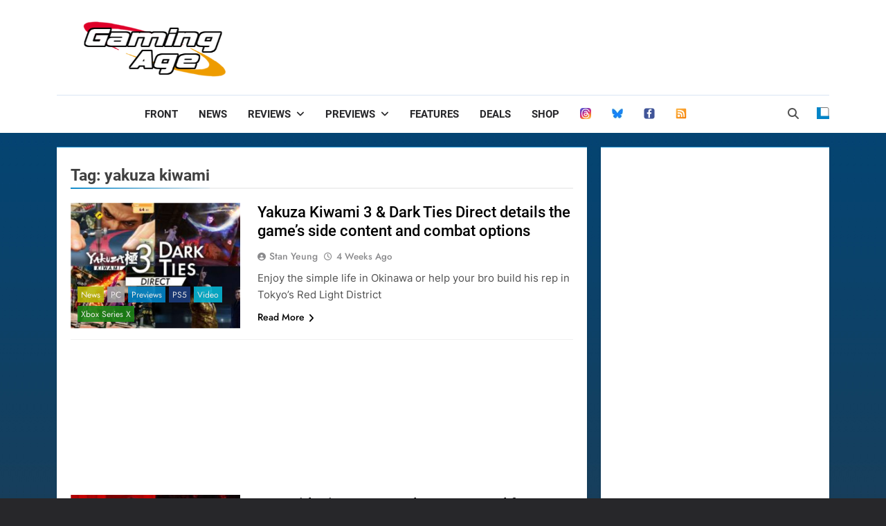

--- FILE ---
content_type: text/html; charset=UTF-8
request_url: https://gaming-age.com/tag/yakuza-kiwami/
body_size: 50470
content:
<!doctype html>
<html lang="en-US">
<head>
	<meta charset="UTF-8">
	<meta name="viewport" content="width=device-width, initial-scale=1">
	<link rel="profile" href="https://gmpg.org/xfn/11">
	<meta name='robots' content='index, follow, max-image-preview:large, max-snippet:-1, max-video-preview:-1' />

	<!-- This site is optimized with the Yoast SEO plugin v26.7 - https://yoast.com/wordpress/plugins/seo/ -->
	<title>yakuza kiwami Archives - Gaming Age</title>
	<link rel="canonical" href="https://gaming-age.com/tag/yakuza-kiwami/" />
	<meta property="og:locale" content="en_US" />
	<meta property="og:type" content="article" />
	<meta property="og:title" content="yakuza kiwami Archives - Gaming Age" />
	<meta property="og:url" content="https://gaming-age.com/tag/yakuza-kiwami/" />
	<meta property="og:site_name" content="Gaming Age" />
	<meta property="og:image" content="https://gaming-age.com/wp-content/uploads/2011/11/home_logo.jpg" />
	<meta property="og:image:width" content="1" />
	<meta property="og:image:height" content="1" />
	<meta property="og:image:type" content="image/jpeg" />
	<meta name="twitter:card" content="summary_large_image" />
	<meta name="twitter:site" content="@GamingAge" />
	<script data-jetpack-boost="ignore" type="application/ld+json" class="yoast-schema-graph">{"@context":"https://schema.org","@graph":[{"@type":"CollectionPage","@id":"https://gaming-age.com/tag/yakuza-kiwami/","url":"https://gaming-age.com/tag/yakuza-kiwami/","name":"yakuza kiwami Archives - Gaming Age","isPartOf":{"@id":"https://gaming-age.com/#website"},"primaryImageOfPage":{"@id":"https://gaming-age.com/tag/yakuza-kiwami/#primaryimage"},"image":{"@id":"https://gaming-age.com/tag/yakuza-kiwami/#primaryimage"},"thumbnailUrl":"https://gaming-age.com/wp-content/uploads/2025/12/Yakuza_Kiwami_3___Dark_Ties_DIRECT.jpg","breadcrumb":{"@id":"https://gaming-age.com/tag/yakuza-kiwami/#breadcrumb"},"inLanguage":"en-US"},{"@type":"ImageObject","inLanguage":"en-US","@id":"https://gaming-age.com/tag/yakuza-kiwami/#primaryimage","url":"https://gaming-age.com/wp-content/uploads/2025/12/Yakuza_Kiwami_3___Dark_Ties_DIRECT.jpg","contentUrl":"https://gaming-age.com/wp-content/uploads/2025/12/Yakuza_Kiwami_3___Dark_Ties_DIRECT.jpg","width":1280,"height":720},{"@type":"BreadcrumbList","@id":"https://gaming-age.com/tag/yakuza-kiwami/#breadcrumb","itemListElement":[{"@type":"ListItem","position":1,"name":"Home","item":"https://gaming-age.com/"},{"@type":"ListItem","position":2,"name":"yakuza kiwami"}]},{"@type":"WebSite","@id":"https://gaming-age.com/#website","url":"https://gaming-age.com/","name":"Gaming Age","description":"Video Game News, Reviews &amp; Deals","publisher":{"@id":"https://gaming-age.com/#organization"},"potentialAction":[{"@type":"SearchAction","target":{"@type":"EntryPoint","urlTemplate":"https://gaming-age.com/?s={search_term_string}"},"query-input":{"@type":"PropertyValueSpecification","valueRequired":true,"valueName":"search_term_string"}}],"inLanguage":"en-US"},{"@type":"Organization","@id":"https://gaming-age.com/#organization","name":"Gaming Age","url":"https://gaming-age.com/","logo":{"@type":"ImageObject","inLanguage":"en-US","@id":"https://gaming-age.com/#/schema/logo/image/","url":"https://gaming-age.com/wp-content/uploads/2011/11/ga_logo.png","contentUrl":"https://gaming-age.com/wp-content/uploads/2011/11/ga_logo.png","caption":"Gaming Age"},"image":{"@id":"https://gaming-age.com/#/schema/logo/image/"},"sameAs":["https://www.facebook.com/GamingAge","https://x.com/GamingAge","https://www.threads.net/@gaming_age","https://bsky.app/profile/gamingage.bsky.social"]}]}</script>
	<!-- / Yoast SEO plugin. -->


<link rel="amphtml" href="https://gaming-age.com/tag/yakuza-kiwami/amp/" /><meta name="generator" content="AMP for WP 1.1.11"/><link rel='dns-prefetch' href='//www.googletagmanager.com' />
<link rel='dns-prefetch' href='//stats.wp.com' />
<link rel="alternate" type="application/rss+xml" title="Gaming Age &raquo; Feed" href="https://gaming-age.com/feed/" />
<link rel="alternate" type="application/rss+xml" title="Gaming Age &raquo; yakuza kiwami Tag Feed" href="https://gaming-age.com/tag/yakuza-kiwami/feed/" />
<style id='wp-img-auto-sizes-contain-inline-css'>
img:is([sizes=auto i],[sizes^="auto," i]){contain-intrinsic-size:3000px 1500px}
/*# sourceURL=wp-img-auto-sizes-contain-inline-css */
</style>
<style id='wp-emoji-styles-inline-css'>

	img.wp-smiley, img.emoji {
		display: inline !important;
		border: none !important;
		box-shadow: none !important;
		height: 1em !important;
		width: 1em !important;
		margin: 0 0.07em !important;
		vertical-align: -0.1em !important;
		background: none !important;
		padding: 0 !important;
	}
/*# sourceURL=wp-emoji-styles-inline-css */
</style>
<style id='wp-block-library-inline-css'>
:root{--wp-block-synced-color:#7a00df;--wp-block-synced-color--rgb:122,0,223;--wp-bound-block-color:var(--wp-block-synced-color);--wp-editor-canvas-background:#ddd;--wp-admin-theme-color:#007cba;--wp-admin-theme-color--rgb:0,124,186;--wp-admin-theme-color-darker-10:#006ba1;--wp-admin-theme-color-darker-10--rgb:0,107,160.5;--wp-admin-theme-color-darker-20:#005a87;--wp-admin-theme-color-darker-20--rgb:0,90,135;--wp-admin-border-width-focus:2px}@media (min-resolution:192dpi){:root{--wp-admin-border-width-focus:1.5px}}.wp-element-button{cursor:pointer}:root .has-very-light-gray-background-color{background-color:#eee}:root .has-very-dark-gray-background-color{background-color:#313131}:root .has-very-light-gray-color{color:#eee}:root .has-very-dark-gray-color{color:#313131}:root .has-vivid-green-cyan-to-vivid-cyan-blue-gradient-background{background:linear-gradient(135deg,#00d084,#0693e3)}:root .has-purple-crush-gradient-background{background:linear-gradient(135deg,#34e2e4,#4721fb 50%,#ab1dfe)}:root .has-hazy-dawn-gradient-background{background:linear-gradient(135deg,#faaca8,#dad0ec)}:root .has-subdued-olive-gradient-background{background:linear-gradient(135deg,#fafae1,#67a671)}:root .has-atomic-cream-gradient-background{background:linear-gradient(135deg,#fdd79a,#004a59)}:root .has-nightshade-gradient-background{background:linear-gradient(135deg,#330968,#31cdcf)}:root .has-midnight-gradient-background{background:linear-gradient(135deg,#020381,#2874fc)}:root{--wp--preset--font-size--normal:16px;--wp--preset--font-size--huge:42px}.has-regular-font-size{font-size:1em}.has-larger-font-size{font-size:2.625em}.has-normal-font-size{font-size:var(--wp--preset--font-size--normal)}.has-huge-font-size{font-size:var(--wp--preset--font-size--huge)}.has-text-align-center{text-align:center}.has-text-align-left{text-align:left}.has-text-align-right{text-align:right}.has-fit-text{white-space:nowrap!important}#end-resizable-editor-section{display:none}.aligncenter{clear:both}.items-justified-left{justify-content:flex-start}.items-justified-center{justify-content:center}.items-justified-right{justify-content:flex-end}.items-justified-space-between{justify-content:space-between}.screen-reader-text{border:0;clip-path:inset(50%);height:1px;margin:-1px;overflow:hidden;padding:0;position:absolute;width:1px;word-wrap:normal!important}.screen-reader-text:focus{background-color:#ddd;clip-path:none;color:#444;display:block;font-size:1em;height:auto;left:5px;line-height:normal;padding:15px 23px 14px;text-decoration:none;top:5px;width:auto;z-index:100000}html :where(.has-border-color){border-style:solid}html :where([style*=border-top-color]){border-top-style:solid}html :where([style*=border-right-color]){border-right-style:solid}html :where([style*=border-bottom-color]){border-bottom-style:solid}html :where([style*=border-left-color]){border-left-style:solid}html :where([style*=border-width]){border-style:solid}html :where([style*=border-top-width]){border-top-style:solid}html :where([style*=border-right-width]){border-right-style:solid}html :where([style*=border-bottom-width]){border-bottom-style:solid}html :where([style*=border-left-width]){border-left-style:solid}html :where(img[class*=wp-image-]){height:auto;max-width:100%}:where(figure){margin:0 0 1em}html :where(.is-position-sticky){--wp-admin--admin-bar--position-offset:var(--wp-admin--admin-bar--height,0px)}@media screen and (max-width:600px){html :where(.is-position-sticky){--wp-admin--admin-bar--position-offset:0px}}

/*# sourceURL=wp-block-library-inline-css */
</style><style id='global-styles-inline-css'>
:root{--wp--preset--aspect-ratio--square: 1;--wp--preset--aspect-ratio--4-3: 4/3;--wp--preset--aspect-ratio--3-4: 3/4;--wp--preset--aspect-ratio--3-2: 3/2;--wp--preset--aspect-ratio--2-3: 2/3;--wp--preset--aspect-ratio--16-9: 16/9;--wp--preset--aspect-ratio--9-16: 9/16;--wp--preset--color--black: #000000;--wp--preset--color--cyan-bluish-gray: #abb8c3;--wp--preset--color--white: #ffffff;--wp--preset--color--pale-pink: #f78da7;--wp--preset--color--vivid-red: #cf2e2e;--wp--preset--color--luminous-vivid-orange: #ff6900;--wp--preset--color--luminous-vivid-amber: #fcb900;--wp--preset--color--light-green-cyan: #7bdcb5;--wp--preset--color--vivid-green-cyan: #00d084;--wp--preset--color--pale-cyan-blue: #8ed1fc;--wp--preset--color--vivid-cyan-blue: #0693e3;--wp--preset--color--vivid-purple: #9b51e0;--wp--preset--gradient--vivid-cyan-blue-to-vivid-purple: linear-gradient(135deg,rgb(6,147,227) 0%,rgb(155,81,224) 100%);--wp--preset--gradient--light-green-cyan-to-vivid-green-cyan: linear-gradient(135deg,rgb(122,220,180) 0%,rgb(0,208,130) 100%);--wp--preset--gradient--luminous-vivid-amber-to-luminous-vivid-orange: linear-gradient(135deg,rgb(252,185,0) 0%,rgb(255,105,0) 100%);--wp--preset--gradient--luminous-vivid-orange-to-vivid-red: linear-gradient(135deg,rgb(255,105,0) 0%,rgb(207,46,46) 100%);--wp--preset--gradient--very-light-gray-to-cyan-bluish-gray: linear-gradient(135deg,rgb(238,238,238) 0%,rgb(169,184,195) 100%);--wp--preset--gradient--cool-to-warm-spectrum: linear-gradient(135deg,rgb(74,234,220) 0%,rgb(151,120,209) 20%,rgb(207,42,186) 40%,rgb(238,44,130) 60%,rgb(251,105,98) 80%,rgb(254,248,76) 100%);--wp--preset--gradient--blush-light-purple: linear-gradient(135deg,rgb(255,206,236) 0%,rgb(152,150,240) 100%);--wp--preset--gradient--blush-bordeaux: linear-gradient(135deg,rgb(254,205,165) 0%,rgb(254,45,45) 50%,rgb(107,0,62) 100%);--wp--preset--gradient--luminous-dusk: linear-gradient(135deg,rgb(255,203,112) 0%,rgb(199,81,192) 50%,rgb(65,88,208) 100%);--wp--preset--gradient--pale-ocean: linear-gradient(135deg,rgb(255,245,203) 0%,rgb(182,227,212) 50%,rgb(51,167,181) 100%);--wp--preset--gradient--electric-grass: linear-gradient(135deg,rgb(202,248,128) 0%,rgb(113,206,126) 100%);--wp--preset--gradient--midnight: linear-gradient(135deg,rgb(2,3,129) 0%,rgb(40,116,252) 100%);--wp--preset--font-size--small: 13px;--wp--preset--font-size--medium: 20px;--wp--preset--font-size--large: 36px;--wp--preset--font-size--x-large: 42px;--wp--preset--spacing--20: 0.44rem;--wp--preset--spacing--30: 0.67rem;--wp--preset--spacing--40: 1rem;--wp--preset--spacing--50: 1.5rem;--wp--preset--spacing--60: 2.25rem;--wp--preset--spacing--70: 3.38rem;--wp--preset--spacing--80: 5.06rem;--wp--preset--shadow--natural: 6px 6px 9px rgba(0, 0, 0, 0.2);--wp--preset--shadow--deep: 12px 12px 50px rgba(0, 0, 0, 0.4);--wp--preset--shadow--sharp: 6px 6px 0px rgba(0, 0, 0, 0.2);--wp--preset--shadow--outlined: 6px 6px 0px -3px rgb(255, 255, 255), 6px 6px rgb(0, 0, 0);--wp--preset--shadow--crisp: 6px 6px 0px rgb(0, 0, 0);}:where(.is-layout-flex){gap: 0.5em;}:where(.is-layout-grid){gap: 0.5em;}body .is-layout-flex{display: flex;}.is-layout-flex{flex-wrap: wrap;align-items: center;}.is-layout-flex > :is(*, div){margin: 0;}body .is-layout-grid{display: grid;}.is-layout-grid > :is(*, div){margin: 0;}:where(.wp-block-columns.is-layout-flex){gap: 2em;}:where(.wp-block-columns.is-layout-grid){gap: 2em;}:where(.wp-block-post-template.is-layout-flex){gap: 1.25em;}:where(.wp-block-post-template.is-layout-grid){gap: 1.25em;}.has-black-color{color: var(--wp--preset--color--black) !important;}.has-cyan-bluish-gray-color{color: var(--wp--preset--color--cyan-bluish-gray) !important;}.has-white-color{color: var(--wp--preset--color--white) !important;}.has-pale-pink-color{color: var(--wp--preset--color--pale-pink) !important;}.has-vivid-red-color{color: var(--wp--preset--color--vivid-red) !important;}.has-luminous-vivid-orange-color{color: var(--wp--preset--color--luminous-vivid-orange) !important;}.has-luminous-vivid-amber-color{color: var(--wp--preset--color--luminous-vivid-amber) !important;}.has-light-green-cyan-color{color: var(--wp--preset--color--light-green-cyan) !important;}.has-vivid-green-cyan-color{color: var(--wp--preset--color--vivid-green-cyan) !important;}.has-pale-cyan-blue-color{color: var(--wp--preset--color--pale-cyan-blue) !important;}.has-vivid-cyan-blue-color{color: var(--wp--preset--color--vivid-cyan-blue) !important;}.has-vivid-purple-color{color: var(--wp--preset--color--vivid-purple) !important;}.has-black-background-color{background-color: var(--wp--preset--color--black) !important;}.has-cyan-bluish-gray-background-color{background-color: var(--wp--preset--color--cyan-bluish-gray) !important;}.has-white-background-color{background-color: var(--wp--preset--color--white) !important;}.has-pale-pink-background-color{background-color: var(--wp--preset--color--pale-pink) !important;}.has-vivid-red-background-color{background-color: var(--wp--preset--color--vivid-red) !important;}.has-luminous-vivid-orange-background-color{background-color: var(--wp--preset--color--luminous-vivid-orange) !important;}.has-luminous-vivid-amber-background-color{background-color: var(--wp--preset--color--luminous-vivid-amber) !important;}.has-light-green-cyan-background-color{background-color: var(--wp--preset--color--light-green-cyan) !important;}.has-vivid-green-cyan-background-color{background-color: var(--wp--preset--color--vivid-green-cyan) !important;}.has-pale-cyan-blue-background-color{background-color: var(--wp--preset--color--pale-cyan-blue) !important;}.has-vivid-cyan-blue-background-color{background-color: var(--wp--preset--color--vivid-cyan-blue) !important;}.has-vivid-purple-background-color{background-color: var(--wp--preset--color--vivid-purple) !important;}.has-black-border-color{border-color: var(--wp--preset--color--black) !important;}.has-cyan-bluish-gray-border-color{border-color: var(--wp--preset--color--cyan-bluish-gray) !important;}.has-white-border-color{border-color: var(--wp--preset--color--white) !important;}.has-pale-pink-border-color{border-color: var(--wp--preset--color--pale-pink) !important;}.has-vivid-red-border-color{border-color: var(--wp--preset--color--vivid-red) !important;}.has-luminous-vivid-orange-border-color{border-color: var(--wp--preset--color--luminous-vivid-orange) !important;}.has-luminous-vivid-amber-border-color{border-color: var(--wp--preset--color--luminous-vivid-amber) !important;}.has-light-green-cyan-border-color{border-color: var(--wp--preset--color--light-green-cyan) !important;}.has-vivid-green-cyan-border-color{border-color: var(--wp--preset--color--vivid-green-cyan) !important;}.has-pale-cyan-blue-border-color{border-color: var(--wp--preset--color--pale-cyan-blue) !important;}.has-vivid-cyan-blue-border-color{border-color: var(--wp--preset--color--vivid-cyan-blue) !important;}.has-vivid-purple-border-color{border-color: var(--wp--preset--color--vivid-purple) !important;}.has-vivid-cyan-blue-to-vivid-purple-gradient-background{background: var(--wp--preset--gradient--vivid-cyan-blue-to-vivid-purple) !important;}.has-light-green-cyan-to-vivid-green-cyan-gradient-background{background: var(--wp--preset--gradient--light-green-cyan-to-vivid-green-cyan) !important;}.has-luminous-vivid-amber-to-luminous-vivid-orange-gradient-background{background: var(--wp--preset--gradient--luminous-vivid-amber-to-luminous-vivid-orange) !important;}.has-luminous-vivid-orange-to-vivid-red-gradient-background{background: var(--wp--preset--gradient--luminous-vivid-orange-to-vivid-red) !important;}.has-very-light-gray-to-cyan-bluish-gray-gradient-background{background: var(--wp--preset--gradient--very-light-gray-to-cyan-bluish-gray) !important;}.has-cool-to-warm-spectrum-gradient-background{background: var(--wp--preset--gradient--cool-to-warm-spectrum) !important;}.has-blush-light-purple-gradient-background{background: var(--wp--preset--gradient--blush-light-purple) !important;}.has-blush-bordeaux-gradient-background{background: var(--wp--preset--gradient--blush-bordeaux) !important;}.has-luminous-dusk-gradient-background{background: var(--wp--preset--gradient--luminous-dusk) !important;}.has-pale-ocean-gradient-background{background: var(--wp--preset--gradient--pale-ocean) !important;}.has-electric-grass-gradient-background{background: var(--wp--preset--gradient--electric-grass) !important;}.has-midnight-gradient-background{background: var(--wp--preset--gradient--midnight) !important;}.has-small-font-size{font-size: var(--wp--preset--font-size--small) !important;}.has-medium-font-size{font-size: var(--wp--preset--font-size--medium) !important;}.has-large-font-size{font-size: var(--wp--preset--font-size--large) !important;}.has-x-large-font-size{font-size: var(--wp--preset--font-size--x-large) !important;}
/*# sourceURL=global-styles-inline-css */
</style>

<style id='classic-theme-styles-inline-css'>
/*! This file is auto-generated */
.wp-block-button__link{color:#fff;background-color:#32373c;border-radius:9999px;box-shadow:none;text-decoration:none;padding:calc(.667em + 2px) calc(1.333em + 2px);font-size:1.125em}.wp-block-file__button{background:#32373c;color:#fff;text-decoration:none}
/*# sourceURL=/wp-includes/css/classic-themes.min.css */
</style>
<link rel='stylesheet' id='fontawesome-css' href='https://gaming-age.com/wp-content/themes/newsmatic/assets/lib/fontawesome/css/all.min.css?ver=5.15.3' media='all' />
<link rel='stylesheet' id='slick-css' href='https://gaming-age.com/wp-content/themes/newsmatic/assets/lib/slick/slick.css?ver=1.8.1' media='all' />
<link rel='stylesheet' id='chld_thm_cfg_parent-css' href='https://gaming-age.com/wp-content/themes/newsmatic/style.css?ver=6.9' media='all' />
<link rel='stylesheet' id='fontawesome-6-css' href='https://gaming-age.com/wp-content/themes/newsmatic/assets/lib/fontawesome-6/css/all.min.css?ver=6.5.1' media='all' />
<link rel='stylesheet' id='newsmatic-typo-fonts-css' href='https://gaming-age.com/wp-content/fonts/76c1695d39601b514f07696e93b1ed8f.css' media='all' />
<link rel='stylesheet' id='newsmatic-style-css' href='https://gaming-age.com/wp-content/themes/newsmatic-child/style.css?ver=1.2.6.1687795000' media='all' />
<style id='newsmatic-style-inline-css'>
body.newsmatic_font_typography{ --newsmatic-global-preset-color-1: #64748b;}
 body.newsmatic_font_typography{ --newsmatic-global-preset-color-2: #27272a;}
 body.newsmatic_font_typography{ --newsmatic-global-preset-color-3: #ef4444;}
 body.newsmatic_font_typography{ --newsmatic-global-preset-color-4: #eab308;}
 body.newsmatic_font_typography{ --newsmatic-global-preset-color-5: #84cc16;}
 body.newsmatic_font_typography{ --newsmatic-global-preset-color-6: #22c55e;}
 body.newsmatic_font_typography{ --newsmatic-global-preset-color-7: #06b6d4;}
 body.newsmatic_font_typography{ --newsmatic-global-preset-color-8: #0284c7;}
 body.newsmatic_font_typography{ --newsmatic-global-preset-color-9: #6366f1;}
 body.newsmatic_font_typography{ --newsmatic-global-preset-color-10: #84cc16;}
 body.newsmatic_font_typography{ --newsmatic-global-preset-color-11: #a855f7;}
 body.newsmatic_font_typography{ --newsmatic-global-preset-color-12: #f43f5e;}
 body.newsmatic_font_typography{ --newsmatic-global-preset-gradient-color-1: linear-gradient( 135deg, #485563 10%, #29323c 100%);}
 body.newsmatic_font_typography{ --newsmatic-global-preset-gradient-color-2: linear-gradient( 135deg, #FF512F 10%, #F09819 100%);}
 body.newsmatic_font_typography{ --newsmatic-global-preset-gradient-color-3: linear-gradient( 135deg, #00416A 10%, #E4E5E6 100%);}
 body.newsmatic_font_typography{ --newsmatic-global-preset-gradient-color-4: linear-gradient( 135deg, #CE9FFC 10%, #7367F0 100%);}
 body.newsmatic_font_typography{ --newsmatic-global-preset-gradient-color-5: linear-gradient( 135deg, #90F7EC 10%, #32CCBC 100%);}
 body.newsmatic_font_typography{ --newsmatic-global-preset-gradient-color-6: linear-gradient( 135deg, #81FBB8 10%, #28C76F 100%);}
 body.newsmatic_font_typography{ --newsmatic-global-preset-gradient-color-7: linear-gradient( 135deg, #EB3349 10%, #F45C43 100%);}
 body.newsmatic_font_typography{ --newsmatic-global-preset-gradient-color-8: linear-gradient( 135deg, #FFF720 10%, #3CD500 100%);}
 body.newsmatic_font_typography{ --newsmatic-global-preset-gradient-color-9: linear-gradient( 135deg, #FF96F9 10%, #C32BAC 100%);}
 body.newsmatic_font_typography{ --newsmatic-global-preset-gradient-color-10: linear-gradient( 135deg, #69FF97 10%, #00E4FF 100%);}
 body.newsmatic_font_typography{ --newsmatic-global-preset-gradient-color-11: linear-gradient( 135deg, #3C8CE7 10%, #00EAFF 100%);}
 body.newsmatic_font_typography{ --newsmatic-global-preset-gradient-color-12: linear-gradient( 135deg, #FF7AF5 10%, #513162 100%);}
 body.newsmatic_font_typography{ --theme-block-top-border-color: var( --newsmatic-global-preset-color-8 );}
.newsmatic_font_typography { --header-padding: 35px;} .newsmatic_font_typography { --header-padding-tablet: 30px;} .newsmatic_font_typography { --header-padding-smartphone: 30px;}.newsmatic_main_body .site-header.layout--default .top-header{ background: var( --newsmatic-global-preset-color-8 )}.newsmatic_font_typography .header-custom-button{ background: linear-gradient(135deg,rgb(178,7,29) 0%,rgb(1,1,1) 100%)}.newsmatic_font_typography .header-custom-button:hover{ background: #b2071d}.newsmatic_font_typography { --site-title-family : Roboto; }
.newsmatic_font_typography { --site-title-weight : 700; }
.newsmatic_font_typography { --site-title-texttransform : capitalize; }
.newsmatic_font_typography { --site-title-textdecoration : none; }
.newsmatic_font_typography { --site-title-size : 45px; }
.newsmatic_font_typography { --site-title-size-tab : 43px; }
.newsmatic_font_typography { --site-title-size-mobile : 40px; }
.newsmatic_font_typography { --site-title-lineheight : 45px; }
.newsmatic_font_typography { --site-title-lineheight-tab : 42px; }
.newsmatic_font_typography { --site-title-lineheight-mobile : 40px; }
.newsmatic_font_typography { --site-title-letterspacing : 0px; }
.newsmatic_font_typography { --site-title-letterspacing-tab : 0px; }
.newsmatic_font_typography { --site-title-letterspacing-mobile : 0px; }
.newsmatic_font_typography { --site-tagline-family : Roboto; }
.newsmatic_font_typography { --site-tagline-weight : 400; }
.newsmatic_font_typography { --site-tagline-texttransform : capitalize; }
.newsmatic_font_typography { --site-tagline-textdecoration : none; }
.newsmatic_font_typography { --site-tagline-size : 16px; }
.newsmatic_font_typography { --site-tagline-size-tab : 16px; }
.newsmatic_font_typography { --site-tagline-size-mobile : 16px; }
.newsmatic_font_typography { --site-tagline-lineheight : 26px; }
.newsmatic_font_typography { --site-tagline-lineheight-tab : 26px; }
.newsmatic_font_typography { --site-tagline-lineheight-mobile : 16px; }
.newsmatic_font_typography { --site-tagline-letterspacing : 0px; }
.newsmatic_font_typography { --site-tagline-letterspacing-tab : 0px; }
.newsmatic_font_typography { --site-tagline-letterspacing-mobile : 0px; }
body .site-branding img.custom-logo{ width: 216px; }@media(max-width: 940px) { body .site-branding img.custom-logo{ width: 200px; } }
@media(max-width: 610px) { body .site-branding img.custom-logo{ width: 200px; } }
.newsmatic_font_typography  { --menu-color: var( --newsmatic-global-preset-color-2 );}.newsmatic_font_typography  { --menu-color-hover : var( --newsmatic-global-preset-color-4 ); }.newsmatic_font_typography  { --sidebar-toggle-color: #525252;}.newsmatic_font_typography  { --sidebar-toggle-color-hover : #1B8415; }.newsmatic_font_typography  { --search-color: #525252;}.newsmatic_font_typography  { --search-color-hover : #1B8415; }.newsmatic_main_body { --site-bk-color: var( --newsmatic-global-preset-color-2 )}.newsmatic_font_typography  { --move-to-top-background-color: #1B8415;}.newsmatic_font_typography  { --move-to-top-background-color-hover : #1B8415; }.newsmatic_font_typography  { --move-to-top-color: #fff;}.newsmatic_font_typography  { --move-to-top-color-hover : #fff; }@media(max-width: 610px) { .ads-banner{ display : block;} }@media(max-width: 610px) { body #newsmatic-scroll-to-top.show{ display : none;} }body .site-header.layout--default .menu-section .row{ border-top: 1px solid #d9e5f4;}body .site-footer.dark_bk{ border-top: 5px solid var( --newsmatic-global-preset-color-1 );}.newsmatic_font_typography  { --custom-btn-color: #ffffff;}.newsmatic_font_typography  { --custom-btn-color-hover : #ffffff; } body.newsmatic_main_body{ --theme-color-red: var( --newsmatic-global-preset-color-8 );} body.newsmatic_dark_mode{ --theme-color-red: var( --newsmatic-global-preset-color-8 );}body .post-categories .cat-item.cat-85 { background-color : #1B8415} body .newsmatic-category-no-bk .post-categories .cat-item.cat-85 a  { color : #1B8415} body.single .post-categories .cat-item.cat-85 { background-color : #1B8415} body .post-categories .cat-item.cat-12 { background-color : #1B8415} body .newsmatic-category-no-bk .post-categories .cat-item.cat-12 a  { color : #1B8415} body.single .post-categories .cat-item.cat-12 { background-color : #1B8415} body .post-categories .cat-item.cat-2742 { background-color : #1B8415} body .newsmatic-category-no-bk .post-categories .cat-item.cat-2742 a  { color : #1B8415} body.single .post-categories .cat-item.cat-2742 { background-color : #1B8415} body .post-categories .cat-item.cat-3101 { background-color : #1B8415} body .newsmatic-category-no-bk .post-categories .cat-item.cat-3101 a  { color : #1B8415} body.single .post-categories .cat-item.cat-3101 { background-color : #1B8415} body .post-categories .cat-item.cat-3190 { background-color : #1B8415} body .newsmatic-category-no-bk .post-categories .cat-item.cat-3190 a  { color : #1B8415} body.single .post-categories .cat-item.cat-3190 { background-color : #1B8415} body .post-categories .cat-item.cat-4648 { background-color : #1B8415} body .newsmatic-category-no-bk .post-categories .cat-item.cat-4648 a  { color : #1B8415} body.single .post-categories .cat-item.cat-4648 { background-color : #1B8415} body .post-categories .cat-item.cat-3984 { background-color : #1B8415} body .newsmatic-category-no-bk .post-categories .cat-item.cat-3984 a  { color : #1B8415} body.single .post-categories .cat-item.cat-3984 { background-color : #1B8415} body .post-categories .cat-item.cat-128 { background-color : #1B8415} body .newsmatic-category-no-bk .post-categories .cat-item.cat-128 a  { color : #1B8415} body.single .post-categories .cat-item.cat-128 { background-color : #1B8415} body .post-categories .cat-item.cat-1201 { background-color : #1B8415} body .newsmatic-category-no-bk .post-categories .cat-item.cat-1201 a  { color : #1B8415} body.single .post-categories .cat-item.cat-1201 { background-color : #1B8415} body .post-categories .cat-item.cat-5646 { background-color : #1B8415} body .newsmatic-category-no-bk .post-categories .cat-item.cat-5646 a  { color : #1B8415} body.single .post-categories .cat-item.cat-5646 { background-color : #1B8415} body .post-categories .cat-item.cat-356 { background-color : #1B8415} body .newsmatic-category-no-bk .post-categories .cat-item.cat-356 a  { color : #1B8415} body.single .post-categories .cat-item.cat-356 { background-color : #1B8415} body .post-categories .cat-item.cat-3100 { background-color : #1B8415} body .newsmatic-category-no-bk .post-categories .cat-item.cat-3100 a  { color : #1B8415} body.single .post-categories .cat-item.cat-3100 { background-color : #1B8415} body .post-categories .cat-item.cat-2739 { background-color : #1B8415} body .newsmatic-category-no-bk .post-categories .cat-item.cat-2739 a  { color : #1B8415} body.single .post-categories .cat-item.cat-2739 { background-color : #1B8415} body .post-categories .cat-item.cat-6202 { background-color : #1B8415} body .newsmatic-category-no-bk .post-categories .cat-item.cat-6202 a  { color : #1B8415} body.single .post-categories .cat-item.cat-6202 { background-color : #1B8415} body .post-categories .cat-item.cat-8984 { background-color : #1B8415} body .newsmatic-category-no-bk .post-categories .cat-item.cat-8984 a  { color : #1B8415} body.single .post-categories .cat-item.cat-8984 { background-color : #1B8415} body .post-categories .cat-item.cat-8983 { background-color : #1B8415} body .newsmatic-category-no-bk .post-categories .cat-item.cat-8983 a  { color : #1B8415} body.single .post-categories .cat-item.cat-8983 { background-color : #1B8415} body .post-categories .cat-item.cat-1546 { background-color : #1B8415} body .newsmatic-category-no-bk .post-categories .cat-item.cat-1546 a  { color : #1B8415} body.single .post-categories .cat-item.cat-1546 { background-color : #1B8415} body .post-categories .cat-item.cat-13 { background-color : #1B8415} body .newsmatic-category-no-bk .post-categories .cat-item.cat-13 a  { color : #1B8415} body.single .post-categories .cat-item.cat-13 { background-color : #1B8415} body .post-categories .cat-item.cat-670 { background-color : #1B8415} body .newsmatic-category-no-bk .post-categories .cat-item.cat-670 a  { color : #1B8415} body.single .post-categories .cat-item.cat-670 { background-color : #1B8415} body .post-categories .cat-item.cat-20 { background-color : #b5b50a} body .newsmatic-category-no-bk .post-categories .cat-item.cat-20 a  { color : #b5b50a} body.single .post-categories .cat-item.cat-20 { background-color : #b5b50a} body .post-categories .cat-item.cat-3658 { background-color : #ff0000} body .newsmatic-category-no-bk .post-categories .cat-item.cat-3658 a  { color : #ff0000} body.single .post-categories .cat-item.cat-3658 { background-color : #ff0000} body .post-categories .cat-item.cat-3840 { background-color : #ff0000} body .newsmatic-category-no-bk .post-categories .cat-item.cat-3840 a  { color : #ff0000} body.single .post-categories .cat-item.cat-3840 { background-color : #ff0000} body .post-categories .cat-item.cat-10313 { background-color : #1B8415} body .newsmatic-category-no-bk .post-categories .cat-item.cat-10313 a  { color : #1B8415} body.single .post-categories .cat-item.cat-10313 { background-color : #1B8415} body .post-categories .cat-item.cat-10141 { background-color : #1B8415} body .newsmatic-category-no-bk .post-categories .cat-item.cat-10141 a  { color : #1B8415} body.single .post-categories .cat-item.cat-10141 { background-color : #1B8415} body .post-categories .cat-item.cat-87 { background-color : #9f9f9f} body .newsmatic-category-no-bk .post-categories .cat-item.cat-87 a  { color : #9f9f9f} body.single .post-categories .cat-item.cat-87 { background-color : #9f9f9f} body .post-categories .cat-item.cat-15 { background-color : #9f9f9f} body .newsmatic-category-no-bk .post-categories .cat-item.cat-15 a  { color : #9f9f9f} body.single .post-categories .cat-item.cat-15 { background-color : #9f9f9f} body .post-categories .cat-item.cat-3940 { background-color : #1B8415} body .newsmatic-category-no-bk .post-categories .cat-item.cat-3940 a  { color : #1B8415} body.single .post-categories .cat-item.cat-3940 { background-color : #1B8415} body .post-categories .cat-item.cat-27 { background-color : var( --newsmatic-global-preset-color-8 )} body .newsmatic-category-no-bk .post-categories .cat-item.cat-27 a  { color : var( --newsmatic-global-preset-color-8 )} body.single .post-categories .cat-item.cat-27 { background-color : var( --newsmatic-global-preset-color-8 )} body .post-categories .cat-item.cat-86 { background-color : #1B8415} body .newsmatic-category-no-bk .post-categories .cat-item.cat-86 a  { color : #1B8415} body.single .post-categories .cat-item.cat-86 { background-color : #1B8415} body .post-categories .cat-item.cat-382 { background-color : #1B8415} body .newsmatic-category-no-bk .post-categories .cat-item.cat-382 a  { color : #1B8415} body.single .post-categories .cat-item.cat-382 { background-color : #1B8415} body .post-categories .cat-item.cat-3224 { background-color : #1b3d7e} body .newsmatic-category-no-bk .post-categories .cat-item.cat-3224 a  { color : #1b3d7e} body.single .post-categories .cat-item.cat-3224 { background-color : #1b3d7e} body .post-categories .cat-item.cat-3655 { background-color : #1b3d7e} body .newsmatic-category-no-bk .post-categories .cat-item.cat-3655 a  { color : #1b3d7e} body.single .post-categories .cat-item.cat-3655 { background-color : #1b3d7e} body .post-categories .cat-item.cat-7260 { background-color : #1b3d7e} body .newsmatic-category-no-bk .post-categories .cat-item.cat-7260 a  { color : #1b3d7e} body.single .post-categories .cat-item.cat-7260 { background-color : #1b3d7e} body .post-categories .cat-item.cat-8236 { background-color : #1b3d7e} body .newsmatic-category-no-bk .post-categories .cat-item.cat-8236 a  { color : #1b3d7e} body.single .post-categories .cat-item.cat-8236 { background-color : #1b3d7e} body .post-categories .cat-item.cat-81 { background-color : #1B8415} body .newsmatic-category-no-bk .post-categories .cat-item.cat-81 a  { color : #1B8415} body.single .post-categories .cat-item.cat-81 { background-color : #1B8415} body .post-categories .cat-item.cat-10 { background-color : #1B8415} body .newsmatic-category-no-bk .post-categories .cat-item.cat-10 a  { color : #1B8415} body.single .post-categories .cat-item.cat-10 { background-color : #1B8415} body .post-categories .cat-item.cat-2127 { background-color : #1b3d7e} body .newsmatic-category-no-bk .post-categories .cat-item.cat-2127 a  { color : #1b3d7e} body.single .post-categories .cat-item.cat-2127 { background-color : #1b3d7e} body .post-categories .cat-item.cat-1494 { background-color : #1b3d7e} body .newsmatic-category-no-bk .post-categories .cat-item.cat-1494 a  { color : #1b3d7e} body.single .post-categories .cat-item.cat-1494 { background-color : #1b3d7e} body .post-categories .cat-item.cat-3601 { background-color : #1B8415} body .newsmatic-category-no-bk .post-categories .cat-item.cat-3601 a  { color : #1B8415} body.single .post-categories .cat-item.cat-3601 { background-color : #1B8415} body .post-categories .cat-item.cat-6279 { background-color : #1b3d7e} body .newsmatic-category-no-bk .post-categories .cat-item.cat-6279 a  { color : #1b3d7e} body.single .post-categories .cat-item.cat-6279 { background-color : #1b3d7e} body .post-categories .cat-item.cat-5846 { background-color : #1b3d7e} body .newsmatic-category-no-bk .post-categories .cat-item.cat-5846 a  { color : #1b3d7e} body.single .post-categories .cat-item.cat-5846 { background-color : #1b3d7e} body .post-categories .cat-item.cat-19 { background-color : #1B8415} body .newsmatic-category-no-bk .post-categories .cat-item.cat-19 a  { color : #1B8415} body.single .post-categories .cat-item.cat-19 { background-color : #1B8415} body .post-categories .cat-item.cat-61 { background-color : #1B8415} body .newsmatic-category-no-bk .post-categories .cat-item.cat-61 a  { color : #1B8415} body.single .post-categories .cat-item.cat-61 { background-color : #1B8415} body .post-categories .cat-item.cat-346 { background-color : #1B8415} body .newsmatic-category-no-bk .post-categories .cat-item.cat-346 a  { color : #1B8415} body.single .post-categories .cat-item.cat-346 { background-color : #1B8415} body .post-categories .cat-item.cat-4706 { background-color : #1B8415} body .newsmatic-category-no-bk .post-categories .cat-item.cat-4706 a  { color : #1B8415} body.single .post-categories .cat-item.cat-4706 { background-color : #1B8415} body .post-categories .cat-item.cat-1568 { background-color : #1B8415} body .newsmatic-category-no-bk .post-categories .cat-item.cat-1568 a  { color : #1B8415} body.single .post-categories .cat-item.cat-1568 { background-color : #1B8415} body .post-categories .cat-item.cat-8 { background-color : #e9811f} body .newsmatic-category-no-bk .post-categories .cat-item.cat-8 a  { color : #e9811f} body.single .post-categories .cat-item.cat-8 { background-color : #e9811f} body .post-categories .cat-item.cat-88 { background-color : #1B8415} body .newsmatic-category-no-bk .post-categories .cat-item.cat-88 a  { color : #1B8415} body.single .post-categories .cat-item.cat-88 { background-color : #1B8415} body .post-categories .cat-item.cat-83 { background-color : #224253} body .newsmatic-category-no-bk .post-categories .cat-item.cat-83 a  { color : #224253} body.single .post-categories .cat-item.cat-83 { background-color : #224253} body .post-categories .cat-item.cat-164 { background-color : var( --newsmatic-global-preset-color-11 )} body .newsmatic-category-no-bk .post-categories .cat-item.cat-164 a  { color : var( --newsmatic-global-preset-color-11 )} body.single .post-categories .cat-item.cat-164 { background-color : var( --newsmatic-global-preset-color-11 )} body .post-categories .cat-item.cat-5647 { background-color : #1B8415} body .newsmatic-category-no-bk .post-categories .cat-item.cat-5647 a  { color : #1B8415} body.single .post-categories .cat-item.cat-5647 { background-color : #1B8415} body .post-categories .cat-item.cat-5252 { background-color : #1B8415} body .newsmatic-category-no-bk .post-categories .cat-item.cat-5252 a  { color : #1B8415} body.single .post-categories .cat-item.cat-5252 { background-color : #1B8415} body .post-categories .cat-item.cat-104 { background-color : var( --newsmatic-global-preset-color-4 )} body .newsmatic-category-no-bk .post-categories .cat-item.cat-104 a  { color : var( --newsmatic-global-preset-color-4 )} body.single .post-categories .cat-item.cat-104 { background-color : var( --newsmatic-global-preset-color-4 )} body .post-categories .cat-item.cat-2099 { background-color : #1B8415} body .newsmatic-category-no-bk .post-categories .cat-item.cat-2099 a  { color : #1B8415} body.single .post-categories .cat-item.cat-2099 { background-color : #1B8415} body .post-categories .cat-item.cat-56 { background-color : var( --newsmatic-global-preset-color-7 )} body .newsmatic-category-no-bk .post-categories .cat-item.cat-56 a  { color : var( --newsmatic-global-preset-color-7 )} body.single .post-categories .cat-item.cat-56 { background-color : var( --newsmatic-global-preset-color-7 )} body .post-categories .cat-item.cat-3267 { background-color : #1B8415} body .newsmatic-category-no-bk .post-categories .cat-item.cat-3267 a  { color : #1B8415} body.single .post-categories .cat-item.cat-3267 { background-color : #1B8415} body .post-categories .cat-item.cat-4236 { background-color : #1B8415} body .newsmatic-category-no-bk .post-categories .cat-item.cat-4236 a  { color : #1B8415} body.single .post-categories .cat-item.cat-4236 { background-color : #1B8415} body .post-categories .cat-item.cat-84 { background-color : #1B8415} body .newsmatic-category-no-bk .post-categories .cat-item.cat-84 a  { color : #1B8415} body.single .post-categories .cat-item.cat-84 { background-color : #1B8415} body .post-categories .cat-item.cat-11 { background-color : #1B8415} body .newsmatic-category-no-bk .post-categories .cat-item.cat-11 a  { color : #1B8415} body.single .post-categories .cat-item.cat-11 { background-color : #1B8415} body .post-categories .cat-item.cat-586 { background-color : #1B8415} body .newsmatic-category-no-bk .post-categories .cat-item.cat-586 a  { color : #1B8415} body.single .post-categories .cat-item.cat-586 { background-color : #1B8415} body .post-categories .cat-item.cat-1274 { background-color : #1B8415} body .newsmatic-category-no-bk .post-categories .cat-item.cat-1274 a  { color : #1B8415} body.single .post-categories .cat-item.cat-1274 { background-color : #1B8415} body .post-categories .cat-item.cat-142 { background-color : #1B8415} body .newsmatic-category-no-bk .post-categories .cat-item.cat-142 a  { color : #1B8415} body.single .post-categories .cat-item.cat-142 { background-color : #1B8415} body .post-categories .cat-item.cat-60 { background-color : #1B8415} body .newsmatic-category-no-bk .post-categories .cat-item.cat-60 a  { color : #1B8415} body.single .post-categories .cat-item.cat-60 { background-color : #1B8415} body .post-categories .cat-item.cat-17 { background-color : #1B8415} body .newsmatic-category-no-bk .post-categories .cat-item.cat-17 a  { color : #1B8415} body.single .post-categories .cat-item.cat-17 { background-color : #1B8415} body .post-categories .cat-item.cat-82 { background-color : #1B8415} body .newsmatic-category-no-bk .post-categories .cat-item.cat-82 a  { color : #1B8415} body.single .post-categories .cat-item.cat-82 { background-color : #1B8415} body .post-categories .cat-item.cat-1709 { background-color : #1B8415} body .newsmatic-category-no-bk .post-categories .cat-item.cat-1709 a  { color : #1B8415} body.single .post-categories .cat-item.cat-1709 { background-color : #1B8415} body .post-categories .cat-item.cat-1708 { background-color : #1B8415} body .newsmatic-category-no-bk .post-categories .cat-item.cat-1708 a  { color : #1B8415} body.single .post-categories .cat-item.cat-1708 { background-color : #1B8415} body .post-categories .cat-item.cat-4270 { background-color : #1B8415} body .newsmatic-category-no-bk .post-categories .cat-item.cat-4270 a  { color : #1B8415} body.single .post-categories .cat-item.cat-4270 { background-color : #1B8415} body .post-categories .cat-item.cat-4213 { background-color : #1B8415} body .newsmatic-category-no-bk .post-categories .cat-item.cat-4213 a  { color : #1B8415} body.single .post-categories .cat-item.cat-4213 { background-color : #1B8415} body .post-categories .cat-item.cat-5799 { background-color : #1B8415} body .newsmatic-category-no-bk .post-categories .cat-item.cat-5799 a  { color : #1B8415} body.single .post-categories .cat-item.cat-5799 { background-color : #1B8415} body .post-categories .cat-item.cat-6281 { background-color : #1B8415} body .newsmatic-category-no-bk .post-categories .cat-item.cat-6281 a  { color : #1B8415} body.single .post-categories .cat-item.cat-6281 { background-color : #1B8415}  #main-banner-section .main-banner-slider figure.post-thumb { border-radius: 0px; } #main-banner-section .main-banner-slider .post-element{ border-radius: 0px;}
 @media (max-width: 769px){ #main-banner-section .main-banner-slider figure.post-thumb { border-radius: 0px; } #main-banner-section .main-banner-slider .post-element { border-radius: 0px; } }
 @media (max-width: 548px){ #main-banner-section .main-banner-slider figure.post-thumb  { border-radius: 0px; } #main-banner-section .main-banner-slider .post-element { border-radius: 0px; } }
 #main-banner-section .main-banner-trailing-posts figure.post-thumb, #main-banner-section .banner-trailing-posts figure.post-thumb { border-radius: 0px } #main-banner-section .banner-trailing-posts .post-element { border-radius: 0px;}
 @media (max-width: 769px){ #main-banner-section .main-banner-trailing-posts figure.post-thumb,
				#main-banner-section .banner-trailing-posts figure.post-thumb { border-radius: 0px } #main-banner-section .banner-trailing-posts .post-element { border-radius: 0px;} }
 @media (max-width: 548px){ #main-banner-section .main-banner-trailing-posts figure.post-thumb,
				#main-banner-section .banner-trailing-posts figure.post-thumb  { border-radius: 0px  } #main-banner-section .banner-trailing-posts .post-element { border-radius: 0px;} }
 main.site-main .primary-content article figure.post-thumb-wrap { padding-bottom: calc( 0.25 * 100% ) }
 @media (max-width: 769px){ main.site-main .primary-content article figure.post-thumb-wrap { padding-bottom: calc( 0.4 * 100% ) } }
 @media (max-width: 548px){ main.site-main .primary-content article figure.post-thumb-wrap { padding-bottom: calc( 0.4 * 100% ) } }
 main.site-main .primary-content article figure.post-thumb-wrap { border-radius: 0px}
 @media (max-width: 769px){ main.site-main .primary-content article figure.post-thumb-wrap { border-radius: 0px } }
 @media (max-width: 548px){ main.site-main .primary-content article figure.post-thumb-wrap { border-radius: 0px  } }
#block--1697647063422a article figure.post-thumb-wrap { padding-bottom: calc( 0.6 * 100% ) }
 @media (max-width: 769px){ #block--1697647063422a article figure.post-thumb-wrap { padding-bottom: calc( 0.8 * 100% ) } }
 @media (max-width: 548px){ #block--1697647063422a article figure.post-thumb-wrap { padding-bottom: calc( 0.6 * 100% ) }}
#block--1697647063422a article figure.post-thumb-wrap { border-radius: 0px }
 @media (max-width: 769px){ #block--1697647063422a article figure.post-thumb-wrap { border-radius: 0px } }
 @media (max-width: 548px){ #block--1697647063422a article figure.post-thumb-wrap { border-radius: 0px } }
#block--1697647063427f article figure.post-thumb-wrap { padding-bottom: calc( 0.6 * 100% ) }
 @media (max-width: 769px){ #block--1697647063427f article figure.post-thumb-wrap { padding-bottom: calc( 0.8 * 100% ) } }
 @media (max-width: 548px){ #block--1697647063427f article figure.post-thumb-wrap { padding-bottom: calc( 0.6 * 100% ) }}
#block--1697647063427f article figure.post-thumb-wrap { border-radius: 0px }
 @media (max-width: 769px){ #block--1697647063427f article figure.post-thumb-wrap { border-radius: 0px } }
 @media (max-width: 548px){ #block--1697647063427f article figure.post-thumb-wrap { border-radius: 0px } }
#block--1697647063429i article figure.post-thumb-wrap { padding-bottom: calc( 0.25 * 100% ) }
 @media (max-width: 769px){ #block--1697647063429i article figure.post-thumb-wrap { padding-bottom: calc( 0.25 * 100% ) } }
 @media (max-width: 548px){ #block--1697647063429i article figure.post-thumb-wrap { padding-bottom: calc( 0.25 * 100% ) }}
#block--1697647063429i article figure.post-thumb-wrap { border-radius: 0px }
 @media (max-width: 769px){ #block--1697647063429i article figure.post-thumb-wrap { border-radius: 0px } }
 @media (max-width: 548px){ #block--1697647063429i article figure.post-thumb-wrap { border-radius: 0px } }
#block--1697647063431j article figure.post-thumb-wrap { padding-bottom: calc( 0.6 * 100% ) }
 @media (max-width: 769px){ #block--1697647063431j article figure.post-thumb-wrap { padding-bottom: calc( 0.8 * 100% ) } }
 @media (max-width: 548px){ #block--1697647063431j article figure.post-thumb-wrap { padding-bottom: calc( 0.6 * 100% ) }}
#block--1697647063431j article figure.post-thumb-wrap { border-radius: 0px }
 @media (max-width: 769px){ #block--1697647063431j article figure.post-thumb-wrap { border-radius: 0px } }
 @media (max-width: 548px){ #block--1697647063431j article figure.post-thumb-wrap { border-radius: 0px } }
/*# sourceURL=newsmatic-style-inline-css */
</style>
<link rel='stylesheet' id='newsmatic-main-style-css' href='https://gaming-age.com/wp-content/themes/newsmatic/assets/css/main.css?ver=1.2.6.1687795000' media='all' />
<link rel='stylesheet' id='newsmatic-loader-style-css' href='https://gaming-age.com/wp-content/themes/newsmatic/assets/css/loader.css?ver=1.2.6.1687795000' media='all' />
<link rel='stylesheet' id='newsmatic-responsive-style-css' href='https://gaming-age.com/wp-content/themes/newsmatic/assets/css/responsive.css?ver=1.2.6.1687795000' media='all' />
<link rel='stylesheet' id='slb_core-css' href='https://gaming-age.com/wp-content/plugins/simple-lightbox/client/css/app.css?ver=2.9.4' media='all' />
<link rel='stylesheet' id='dashicons-css' href='https://gaming-age.com/wp-includes/css/dashicons.min.css?ver=6.9' media='all' />
<link rel='stylesheet' id='my-calendar-lists-css' href='https://gaming-age.com/wp-content/plugins/my-calendar/css/list-presets.css?ver=3.6.17' media='all' />
<link rel='stylesheet' id='my-calendar-reset-css' href='https://gaming-age.com/wp-content/plugins/my-calendar/css/reset.css?ver=3.6.17' media='all' />
<link rel='stylesheet' id='my-calendar-style-css' href='https://gaming-age.com/wp-content/plugins//my-calendar-custom/styles/light.css?ver=3.6.17-mc_custom_mc_custom_mc_custom_light-css' media='all' />
<style id='my-calendar-style-inline-css'>

/* Styles by My Calendar - Joe Dolson https://www.joedolson.com/ */

.mc-main, .mc-event, .my-calendar-modal, .my-calendar-modal-overlay, .mc-event-list {--primary-dark: #313233; --primary-light: #fff; --secondary-light: #fff; --secondary-dark: #000; --highlight-dark: #666; --highlight-light: #efefef; --close-button: #b32d2e; --search-highlight-bg: #f5e6ab; --navbar-background: transparent; --nav-button-bg: #fff; --nav-button-color: #313233; --nav-button-border: #313233; --nav-input-border: #313233; --nav-input-background: #fff; --nav-input-color: #313233; --grid-cell-border: #0000001f; --grid-header-border: #313233; --grid-header-color: #313233; --grid-weekend-color: #313233; --grid-header-bg: transparent; --grid-weekend-bg: transparent; --grid-cell-background: transparent; --current-day-border: #313233; --current-day-color: #313233; --current-day-bg: transparent; --date-has-events-bg: #313233; --date-has-events-color: #f6f7f7; --calendar-heading: clamp( 1.125rem, 24px, 2.5rem ); --event-title: clamp( 1.25rem, 24px, 2.5rem ); --grid-date: 16px; --grid-date-heading: clamp( .75rem, 16px, 1.5rem ); --modal-title: 1.5rem; --navigation-controls: clamp( .75rem, 16px, 1.5rem ); --card-heading: 1.125rem; --list-date: 1.25rem; --author-card: clamp( .75rem, 14px, 1.5rem); --single-event-title: clamp( 1.25rem, 24px, 2.5rem ); --mini-time-text: clamp( .75rem, 14px 1.25rem ); --list-event-date: 1.25rem; --list-event-title: 1.2rem; --grid-max-width: 1260px; --list-preset-border-color: #000000; --list-preset-stripe-background: rgba( 0,0,0,.04 ); --list-preset-date-badge-background: #000; --list-preset-date-badge-color: #fff; --list-preset-background: transparent; }
/*# sourceURL=my-calendar-style-inline-css */
</style>



<!-- Google tag (gtag.js) snippet added by Site Kit -->
<!-- Google Analytics snippet added by Site Kit -->


<link rel="https://api.w.org/" href="https://gaming-age.com/wp-json/" /><link rel="alternate" title="JSON" type="application/json" href="https://gaming-age.com/wp-json/wp/v2/tags/4108" /><link rel="EditURI" type="application/rsd+xml" title="RSD" href="https://gaming-age.com/xmlrpc.php?rsd" />
<meta name="generator" content="Site Kit by Google 1.170.0" />                
        	<style>img#wpstats{display:none}</style>
		
<!-- Google AdSense meta tags added by Site Kit -->
<meta name="google-adsense-platform-account" content="ca-host-pub-2644536267352236">
<meta name="google-adsense-platform-domain" content="sitekit.withgoogle.com">
<!-- End Google AdSense meta tags added by Site Kit -->
<noscript><style>.lazyload[data-src]{display:none !important;}</style></noscript><style>.lazyload{background-image:none !important;}.lazyload:before{background-image:none !important;}</style>		<style type="text/css">
							.site-title {
					position: absolute;
					clip: rect(1px, 1px, 1px, 1px);
					}
									.site-description {
						position: absolute;
						clip: rect(1px, 1px, 1px, 1px);
					}
						</style>
		<style id="custom-background-css">
body.custom-background { background-image: url("https://gaming-age.com/wp-content/uploads/2011/11/background.jpg"); background-position: center top; background-size: auto; background-repeat: repeat; background-attachment: fixed; }
</style>
	    
		<style id="wp-custom-css">
			.spoiler { background: #000; color: #000 }

.social-icons-wrap {
	display:none !important;
}

.site-branding {
	margin-left:30px;
}

img.custom-logo.lazyloaded {
	width: 216px !important;
	height: 83px !important;
	max-width: none;
	max-height: none;
} 

.site-description {
	display:none !important;
}

.post-thumbnail{display:none}

.wp-caption {
	padding: 15px;
}

.review_grade {
    font-weight: bold;
    font-size: 36px;
    margin-top: 30px;
    margin-bottom: 20px;
    background-color: #dedede;
    border: solid 1px #ddd;
    padding: 15px;
    width: 250px;
    text-wrap: none;
}

.review_grade_simple {
    font-weight: bold;
    font-size: 34px;
    margin-top: 30px;
    margin-bottom: 20px;
    background-color: #eee;
    border: solid 1px #ddd;
    padding: 15px;
    width: 200px;
    text-wrap: none;
}

.review_grade > span {
	font-size: 50px;
		text-shadow: black 0.05em 0.05em 0.0em
}

.review_grade_simple > span {
		text-shadow: black 0.05em 0.05em 0.0em
}

.review_data_box {
    float: right;
    width: 250px;
    font-size: 11px;
    color: #555;
    margin-left: 15px;
    margin-bottom: 5px;
    padding: 5px;
    background-color: #ffffe5;
    border: solid 1px #dedede;
}

.entry-footer .tags-links a {
    color: #fff;
    background-color: #555;
    padding: 2px 9px;
    margin: 5px;
    display: inline-block;
    margin-bottom: 5px;
	  font-size:11px;
	  opacity: 0.9;
}

ul.post-categories li {
    display: inline-block;
    margin: 5px 2px 0 0;
	  padding: 0px;
	  opacity: 0.9;
	  text-transform: none;
	
}
.post-categories a {
	padding-left:5px;
	padding-right:5px;
}

.newsmatic_font_typography {
    --header-padding: 5px;
}

.sub-menu .menu-item-description {
	display: none
}

.newsmatic-breadcrumb-wrap {
	display:none;
}

ins.adsbygoogle { background: transparent !important; }

.widget ul li:before, .widget ol li:before {
    content: '';
}

.post-comment {
	display:none;
}

.read-time {
	display:none;
}

.sticky {
	background-color: #FFFFED;
	border:solid 2px #ccc !important;
	padding:13px !important
	
}

.wp-caption-text {
font-size:small;
	font-size:12px;
	font-style:italic;
}

.asa1_fbh_button {
    width: 100%;
    display: inline-block;
    color: #fff !important;
    background-color: #1d68ff;
    border-radius: 5px;
    cursor: pointer;
    padding-top: 8px;
    padding-bottom: 8px;
    text-align: center;
    text-decoration: none!important;
    border: 0 !important;
    outline: 0 !important;
    -webkit-box-shadow: none !important;
    box-shadow: none !important;
    transition-duration: 0.3s !important;
    transition: 0.3s !important;
    max-width: 250px;
}

.slb_data_title {
	display: none !important;
}
		</style>
		</head>

<body class="archive tag tag-yakuza-kiwami tag-4108 custom-background wp-custom-logo wp-theme-newsmatic wp-child-theme-newsmatic-child hfeed newsmatic-title-two newsmatic-image-hover--effect-two site-full-width--layout newsmatic_site_block_border_top post-layout--one right-sidebar newsmatic_main_body newsmatic_font_typography" itemtype='https://schema.org/Blog' itemscope='itemscope'>
<div id="page" class="site">
	<a class="skip-link screen-reader-text" href="#primary">Skip to content</a>
				<div class="newsmatic_ovelay_div"></div>
						
			<header id="masthead" class="site-header layout--default layout--one">
				        <div class="main-header order--social-logo-buttons">
            <div class="site-branding-section">
                <div class="newsmatic-container">
                    <div class="row">
                                 <div class="social-icons-wrap"></div>
      			<div style="width:100%; display: flex; flex-wrap: nowrap; margin-top:20px;">
				<div class="site-branding">
					<a href="https://gaming-age.com/" class="custom-logo-link" rel="home"><img src="[data-uri]" class="custom-logo lazyload" alt="Gaming Age" decoding="async" data-src="https://gaming-age.com/wp-content/uploads/2011/11/ga_logo.png" data-eio-rwidth="324" data-eio-rheight="125" /><noscript><img src="https://gaming-age.com/wp-content/uploads/2011/11/ga_logo.png" class="custom-logo" alt="Gaming Age" decoding="async" data-eio="l" /></noscript></a>							<p class="site-title"><a href="https://gaming-age.com/" rel="home">Gaming Age</a></p>
											<p class="site-description">Video Game News, Reviews &amp; Deals</p>
									</div><!-- .site-branding -->
				<div class='code-block code-block-8' style='margin-left:60px'>

<!-- Default 728x90 leaderboard ad -->
<ins class="adsbygoogle"
     style="display:inline-block;width:728px;height:90px"
     data-ad-client="ca-pub-0515699763031770"
     data-ad-slot="2748440408"></ins>
</div>
					
			</div>
         <div class="header-right-button-wrap"></div><!-- .header-right-button-wrap -->                    </div>
                </div>
            </div>
            <div class="menu-section">
                <div class="newsmatic-container">
                    <div class="row">
                                <nav id="site-navigation" class="main-navigation hover-effect--one">
            <button class="menu-toggle" aria-controls="primary-menu" aria-expanded="false">
                <div id="newsmatic_menu_burger">
                    <span></span>
                    <span></span>
                    <span></span>
                </div>
                <span class="menu_txt">Menu</span></button>
            <div class="menu-top-navigation-container"><ul id="header-menu" class="menu"><li id="menu-item-318" class="menu-item menu-item-type-custom menu-item-object-custom menu-item-home menu-item-318"><a href="https://gaming-age.com/">Front</a></li>
<li id="menu-item-320" class="menu-item menu-item-type-taxonomy menu-item-object-category menu-item-320"><a href="https://gaming-age.com/category/news/">News</a></li>
<li id="menu-item-1750" class="menu-item menu-item-type-taxonomy menu-item-object-category menu-item-has-children menu-item-1750"><a href="https://gaming-age.com/category/reviews/">Reviews</a>
<ul class="sub-menu">
	<li id="menu-item-24180" class="menu-item menu-item-type-taxonomy menu-item-object-category menu-item-has-children menu-item-24180"><a href="https://gaming-age.com/category/reviews/ps4-reviews/">PS4<span class="menu-item-description">PS4 Reviews</span></a>
	<ul class="sub-menu">
		<li id="menu-item-45842" class="menu-item menu-item-type-taxonomy menu-item-object-category menu-item-45842"><a href="https://gaming-age.com/category/reviews/psvr-reviews/">PS VR<span class="menu-item-description">PlayStation VR Reviews</span></a></li>
	</ul>
</li>
	<li id="menu-item-72214" class="menu-item menu-item-type-taxonomy menu-item-object-category menu-item-has-children menu-item-72214"><a href="https://gaming-age.com/category/reviews/ps5-reviews/">PS5<span class="menu-item-description">PlayStation 5 Reviews</span></a>
	<ul class="sub-menu">
		<li id="menu-item-89763" class="menu-item menu-item-type-taxonomy menu-item-object-category menu-item-89763"><a href="https://gaming-age.com/category/reviews/psvr2-reviews/">PS VR2<span class="menu-item-description">PlayStation VR2 Reviews</span></a></li>
	</ul>
</li>
	<li id="menu-item-49707" class="menu-item menu-item-type-taxonomy menu-item-object-category menu-item-49707"><a href="https://gaming-age.com/category/reviews/nintendo-switch-reviews/">Switch<span class="menu-item-description">Nintendo Switch Reviews</span></a></li>
	<li id="menu-item-1758" class="menu-item menu-item-type-taxonomy menu-item-object-category menu-item-1758"><a href="https://gaming-age.com/category/reviews/xbox-360-reviews/">Xbox 360<span class="menu-item-description">Xbox 360</span></a></li>
	<li id="menu-item-24181" class="menu-item menu-item-type-taxonomy menu-item-object-category menu-item-24181"><a href="https://gaming-age.com/category/reviews/xbox-one-reviews/">Xbox One<span class="menu-item-description">Xbox One Reviews</span></a></li>
	<li id="menu-item-72213" class="menu-item menu-item-type-taxonomy menu-item-object-category menu-item-72213"><a href="https://gaming-age.com/category/reviews/xbox-series-x-reviews/">Xbox Series X<span class="menu-item-description">Xbox Series X Reviews</span></a></li>
	<li id="menu-item-1753" class="menu-item menu-item-type-taxonomy menu-item-object-category menu-item-1753"><a href="https://gaming-age.com/category/reviews/pc-reviews/">PC<span class="menu-item-description">PC</span></a></li>
	<li id="menu-item-20941" class="menu-item menu-item-type-taxonomy menu-item-object-category menu-item-20941"><a href="https://gaming-age.com/category/reviews/hardware-reviews/">Hardware<span class="menu-item-description">Hardware Reviews</span></a></li>
	<li id="menu-item-20942" class="menu-item menu-item-type-taxonomy menu-item-object-category menu-item-20942"><a href="https://gaming-age.com/category/reviews/movie-reviews/">Movie</a></li>
	<li id="menu-item-20944" class="menu-item menu-item-type-taxonomy menu-item-object-category menu-item-20944"><a href="https://gaming-age.com/category/reviews/retro-reviews/">Retro</a></li>
</ul>
</li>
<li id="menu-item-2899" class="menu-item menu-item-type-taxonomy menu-item-object-category menu-item-has-children menu-item-2899"><a href="https://gaming-age.com/category/previews/">Previews</a>
<ul class="sub-menu">
	<li id="menu-item-20946" class="menu-item menu-item-type-taxonomy menu-item-object-category menu-item-20946"><a href="https://gaming-age.com/category/previews/ps4-previews/">PS4<span class="menu-item-description">PlayStation 4 Previews</span></a></li>
	<li id="menu-item-87124" class="menu-item menu-item-type-taxonomy menu-item-object-category menu-item-has-children menu-item-87124"><a href="https://gaming-age.com/category/previews/ps5/">PS5<span class="menu-item-description">PlayStation 5 Previews</span></a>
	<ul class="sub-menu">
		<li id="menu-item-87123" class="menu-item menu-item-type-taxonomy menu-item-object-category menu-item-87123"><a href="https://gaming-age.com/category/previews/psvr2/">PS VR2<span class="menu-item-description">PlayStation VR2 Previews</span></a></li>
	</ul>
</li>
	<li id="menu-item-49706" class="menu-item menu-item-type-taxonomy menu-item-object-category menu-item-49706"><a href="https://gaming-age.com/category/previews/nintendo-switch/">Switch<span class="menu-item-description">Nintendo Switch Previews</span></a></li>
	<li id="menu-item-2908" class="menu-item menu-item-type-taxonomy menu-item-object-category menu-item-2908"><a href="https://gaming-age.com/category/previews/xbox-360-previews/">Xbox 360<span class="menu-item-description">Xbox 360</span></a></li>
	<li id="menu-item-20948" class="menu-item menu-item-type-taxonomy menu-item-object-category menu-item-20948"><a href="https://gaming-age.com/category/previews/xbox-one-previews/">Xbox One<span class="menu-item-description">Xbox One Previews</span></a></li>
	<li id="menu-item-72212" class="menu-item menu-item-type-taxonomy menu-item-object-category menu-item-72212"><a href="https://gaming-age.com/category/previews/xbox-series-x/">Xbox Series X<span class="menu-item-description">Xbox Series X Previews</span></a></li>
	<li id="menu-item-2901" class="menu-item menu-item-type-taxonomy menu-item-object-category menu-item-2901"><a href="https://gaming-age.com/category/previews/pc-previews/">PC<span class="menu-item-description">PC</span></a></li>
	<li id="menu-item-2909" class="menu-item menu-item-type-taxonomy menu-item-object-category menu-item-2909"><a href="https://gaming-age.com/category/reviews/hardware-reviews/">Hardware</a></li>
</ul>
</li>
<li id="menu-item-13953" class="menu-item menu-item-type-taxonomy menu-item-object-category menu-item-13953"><a href="https://gaming-age.com/category/special-features/">Features</a></li>
<li id="menu-item-40382" class="menu-item menu-item-type-custom menu-item-object-custom menu-item-40382"><a target="_blank" href="https://amzn.to/3qnc8ia">Deals</a></li>
<li id="menu-item-324" class="menu-item menu-item-type-custom menu-item-object-custom menu-item-324"><a target="_blank" href="https://amzn.to/3tmfX9d">Shop</a></li>
<li id="menu-item-89764" class="menu-item menu-item-type-custom menu-item-object-custom menu-item-89764"><a target="_blank" href="https://www.threads.net/@gaming_age" title="Gaming Age on Threads"><div style="background-repeat: no-repeat; display: inline; margin: 0; padding: 0 0 0 12px;" class="lazyload" data-back="/images/threads-icon.png" data-eio-rwidth="16" data-eio-rheight="16"> </div></a></li>
<li id="menu-item-101294" class="menu-item menu-item-type-custom menu-item-object-custom menu-item-101294"><a target="_blank" href="https://bsky.app/profile/gamingage.bsky.social" title="Gaming Age on Bluesky"><div style="background-repeat: no-repeat; display: inline; margin: 0; padding: 0 0 0 12px;" class="lazyload" data-back="/images/bluesky-icon.jpg" data-eio-rwidth="16" data-eio-rheight="16"> </div></a></li>
<li id="menu-item-13952" class="menu-item menu-item-type-custom menu-item-object-custom menu-item-13952"><a target="_blank" href="http://www.facebook.com/GamingAge" title="Gaming Age on Facebook"><div style="background-repeat: no-repeat; display: inline; margin: 0; padding: 0 0 0 12px;" class="lazyload" data-back="/images/facebook-icon2.png" data-eio-rwidth="16" data-eio-rheight="16"> </div></a></li>
<li id="menu-item-322" class="menu-item menu-item-type-custom menu-item-object-custom menu-item-322"><a target="_blank" href="http://feeds.feedburner.com/GamingAge" title="Gaming Age RSS Feed"><div style="background-repeat: no-repeat; display: inline; margin: 0; padding: 0 0 0 12px;" class="lazyload" data-back="/images/rss-icon2.png" data-eio-rwidth="16" data-eio-rheight="16"> </div></a></li>
</ul></div>        </nav><!-- #site-navigation -->
                  <div class="search-wrap">
                <button class="search-trigger">
                    <i class="fas fa-search"></i>
                </button>
                <div class="search-form-wrap hide">
                    <form role="search" method="get" class="search-form" action="https://gaming-age.com/">
				<label>
					<span class="screen-reader-text">Search for:</span>
					<input type="search" class="search-field" placeholder="Search &hellip;" value="" name="s" />
				</label>
				<input type="submit" class="search-submit" value="Search" />
			</form>                </div>
            </div>
                    <div class="mode_toggle_wrap">
                <input class="mode_toggle" type="checkbox" >
            </div>
                            </div>
                </div>
            </div>
        </div>
        			</header><!-- #masthead -->
			
			        <div class="after-header header-layout-banner-two">
            <div class="newsmatic-container">
                <div class="row">
                                    </div>
            </div>
        </div>
        	<div id="theme-content">
		            <div class="newsmatic-container">
                <div class="row">
                                <div class="newsmatic-breadcrumb-wrap">
                    <div role="navigation" aria-label="Breadcrumbs" class="breadcrumb-trail breadcrumbs" itemprop="breadcrumb"><ul class="trail-items" itemscope itemtype="http://schema.org/BreadcrumbList"><meta name="numberOfItems" content="2" /><meta name="itemListOrder" content="Ascending" /><li itemprop="itemListElement" itemscope itemtype="http://schema.org/ListItem" class="trail-item trail-begin"><a href="https://gaming-age.com/" rel="home" itemprop="item"><span itemprop="name">Home</span></a><meta itemprop="position" content="1" /></li><li itemprop="itemListElement" itemscope itemtype="http://schema.org/ListItem" class="trail-item trail-end"><span data-url="https://gaming-age.com/tag/yakuza-kiwami/" itemprop="item"><span itemprop="name">yakuza kiwami</span></span><meta itemprop="position" content="2" /></li></ul></div>                </div>
                        </div>
            </div>
            		<main id="primary" class="site-main">
			<div class="newsmatic-container">
				<div class="row">
				<div class="secondary-left-sidebar">
											</div>
					<div class="primary-content">
													<header class="page-header">
								<h1 class="page-title newsmatic-block-title">Tag: <span>yakuza kiwami</span></h1>							</header><!-- .page-header -->
							<div class="post-inner-wrapper news-list-wrap">
								<article id="post-111649" class="post post-111649 type-post status-publish format-standard has-post-thumbnail hentry category-news category-pc-previews category-previews category-ps5 category-videos-and-trailers category-xbox-series-x tag-pc tag-ps5 tag-rgg-studio tag-ryu-ga-gotoku-studio tag-sega tag-xbox-series-x tag-yakuza tag-yakuza-kiwami tag-yakuza-kiwami-3 tag-yakuza-kiwami-3-dark-ties">
	<figure class="post-thumb-wrap ">
        <a href="https://gaming-age.com/2025/12/yakuza-kiwami-3-dark-ties-direct-details-the-games-side-content-and-combat-options/" title="Yakuza Kiwami 3 &#038; Dark Ties Direct details the game&#8217;s side content and combat options">
            <img width="600" height="400" src="[data-uri]" class="attachment-newsmatic-list size-newsmatic-list wp-post-image lazyload" alt="" title="Yakuza Kiwami 3 &#038; Dark Ties Direct details the game&#8217;s side content and combat options" decoding="async" fetchpriority="high"   data-src="https://gaming-age.com/wp-content/uploads/2025/12/Yakuza_Kiwami_3___Dark_Ties_DIRECT-600x400.jpg" data-srcset="https://gaming-age.com/wp-content/uploads/2025/12/Yakuza_Kiwami_3___Dark_Ties_DIRECT-600x400.jpg 600w, https://gaming-age.com/wp-content/uploads/2025/12/Yakuza_Kiwami_3___Dark_Ties_DIRECT-820x545.jpg 820w, https://gaming-age.com/wp-content/uploads/2025/12/Yakuza_Kiwami_3___Dark_Ties_DIRECT-300x200.jpg 300w" data-sizes="auto" data-eio-rwidth="600" data-eio-rheight="400" /><noscript><img width="600" height="400" src="https://gaming-age.com/wp-content/uploads/2025/12/Yakuza_Kiwami_3___Dark_Ties_DIRECT-600x400.jpg" class="attachment-newsmatic-list size-newsmatic-list wp-post-image" alt="" title="Yakuza Kiwami 3 &#038; Dark Ties Direct details the game&#8217;s side content and combat options" decoding="async" fetchpriority="high" srcset="https://gaming-age.com/wp-content/uploads/2025/12/Yakuza_Kiwami_3___Dark_Ties_DIRECT-600x400.jpg 600w, https://gaming-age.com/wp-content/uploads/2025/12/Yakuza_Kiwami_3___Dark_Ties_DIRECT-820x545.jpg 820w, https://gaming-age.com/wp-content/uploads/2025/12/Yakuza_Kiwami_3___Dark_Ties_DIRECT-300x200.jpg 300w" sizes="(max-width: 600px) 100vw, 600px" data-eio="l" /></noscript>        </a>
        <ul class="post-categories"><li class="cat-item cat-20"><a href="https://gaming-age.com/category/news/" rel="category tag">News</a></li><li class="cat-item cat-87"><a href="https://gaming-age.com/category/previews/pc-previews/" rel="category tag">PC</a></li><li class="cat-item cat-27"><a href="https://gaming-age.com/category/previews/" rel="category tag">Previews</a></li><li class="cat-item cat-5846"><a href="https://gaming-age.com/category/previews/ps5/" rel="category tag">PS5</a></li><li class="cat-item cat-56"><a href="https://gaming-age.com/category/videos-and-trailers/" rel="category tag">Video</a></li><li class="cat-item cat-5799"><a href="https://gaming-age.com/category/previews/xbox-series-x/" rel="category tag">Xbox Series X</a></li></ul>    </figure>
    <div class="post-element">
         <h2 class="post-title"><a href="https://gaming-age.com/2025/12/yakuza-kiwami-3-dark-ties-direct-details-the-games-side-content-and-combat-options/" title="Yakuza Kiwami 3 &#038; Dark Ties Direct details the game&#8217;s side content and combat options">Yakuza Kiwami 3 &#038; Dark Ties Direct details the game&#8217;s side content and combat options</a></h2>
                         
                                    <div class="post-meta">
                                        <span class="byline"> <span class="author vcard"><a class="url fn n author_name" href="https://gaming-age.com/author/stan/">Stan Yeung</a></span></span><span class="post-date posted-on published"><a href="https://gaming-age.com/2025/12/yakuza-kiwami-3-dark-ties-direct-details-the-games-side-content-and-combat-options/" rel="bookmark"><time class="entry-date published updated" datetime="2025-12-23T17:07:56-08:00">4 weeks ago</time></a></span><a href="https://gaming-age.com/2025/12/yakuza-kiwami-3-dark-ties-direct-details-the-games-side-content-and-combat-options/#comments"><span class="post-comment">0</span></a><span class="read-time">2 mins</span>                                    </div>
                         <div class="post-excerpt"><p>Enjoy the simple life in Okinawa or help your bro build his rep in Tokyo’s Red Light District</p>
</div>
                                    <a class="post-link-button" href="https://gaming-age.com/2025/12/yakuza-kiwami-3-dark-ties-direct-details-the-games-side-content-and-combat-options/">Read More<i class="fas fa-angle-right"></i></a>    </div>
</article><!-- #post-111649 --><div class='code-block code-block-6' style='margin: 8px 0; clear: both;'>

<ins class="adsbygoogle"
     style="display:block"
     data-ad-format="fluid"
     data-ad-layout-key="-eu-6a+jm+bo-1sv"
     data-ad-client="ca-pub-0515699763031770"
     data-ad-slot="3491402268"></ins>
</div>
<article id="post-111550" class="post post-111550 type-post status-publish format-standard has-post-thumbnail hentry category-news category-nintendo-switch-2 category-pc-previews category-previews category-ps5 category-xbox-series-x tag-nintendo-switch-2 tag-ps5 tag-rgg-studio tag-ryu-ga-gotoku-studio tag-sega tag-xbox-series-x tag-yakuza tag-yakuza-kiwami tag-yakuza-kiwami-3 tag-yakuza-kiwami-3-dark-ties">
	<figure class="post-thumb-wrap ">
        <a href="https://gaming-age.com/2025/12/set-aside-time-on-monday-dec-22nd-for-a-new-yakuza-kiwami-3-dark-ties-direct-event/" title="Set aside time on Monday, Dec. 22nd for a new Yakuza Kiwami 3 &#038; Dark Ties Direct event">
            <img width="600" height="400" src="[data-uri]" class="attachment-newsmatic-list size-newsmatic-list wp-post-image lazyload" alt="" title="Set aside time on Monday, Dec. 22nd for a new Yakuza Kiwami 3 &#038; Dark Ties Direct event" decoding="async"   data-src="https://gaming-age.com/wp-content/uploads/2025/12/Yakuza-Kiwami-3-Dark-Ties-Direct-600x400.jpeg" data-srcset="https://gaming-age.com/wp-content/uploads/2025/12/Yakuza-Kiwami-3-Dark-Ties-Direct-600x400.jpeg 600w, https://gaming-age.com/wp-content/uploads/2025/12/Yakuza-Kiwami-3-Dark-Ties-Direct-300x200.jpeg 300w" data-sizes="auto" data-eio-rwidth="600" data-eio-rheight="400" /><noscript><img width="600" height="400" src="https://gaming-age.com/wp-content/uploads/2025/12/Yakuza-Kiwami-3-Dark-Ties-Direct-600x400.jpeg" class="attachment-newsmatic-list size-newsmatic-list wp-post-image" alt="" title="Set aside time on Monday, Dec. 22nd for a new Yakuza Kiwami 3 &#038; Dark Ties Direct event" decoding="async" srcset="https://gaming-age.com/wp-content/uploads/2025/12/Yakuza-Kiwami-3-Dark-Ties-Direct-600x400.jpeg 600w, https://gaming-age.com/wp-content/uploads/2025/12/Yakuza-Kiwami-3-Dark-Ties-Direct-300x200.jpeg 300w" sizes="(max-width: 600px) 100vw, 600px" data-eio="l" /></noscript>        </a>
        <ul class="post-categories"><li class="cat-item cat-20"><a href="https://gaming-age.com/category/news/" rel="category tag">News</a></li><li class="cat-item cat-10141"><a href="https://gaming-age.com/category/previews/nintendo-switch-2/" rel="category tag">Nintendo Switch 2</a></li><li class="cat-item cat-87"><a href="https://gaming-age.com/category/previews/pc-previews/" rel="category tag">PC</a></li><li class="cat-item cat-27"><a href="https://gaming-age.com/category/previews/" rel="category tag">Previews</a></li><li class="cat-item cat-5846"><a href="https://gaming-age.com/category/previews/ps5/" rel="category tag">PS5</a></li><li class="cat-item cat-5799"><a href="https://gaming-age.com/category/previews/xbox-series-x/" rel="category tag">Xbox Series X</a></li></ul>    </figure>
    <div class="post-element">
         <h2 class="post-title"><a href="https://gaming-age.com/2025/12/set-aside-time-on-monday-dec-22nd-for-a-new-yakuza-kiwami-3-dark-ties-direct-event/" title="Set aside time on Monday, Dec. 22nd for a new Yakuza Kiwami 3 &#038; Dark Ties Direct event">Set aside time on Monday, Dec. 22nd for a new Yakuza Kiwami 3 &#038; Dark Ties Direct event</a></h2>
                         
                                    <div class="post-meta">
                                        <span class="byline"> <span class="author vcard"><a class="url fn n author_name" href="https://gaming-age.com/author/paul/">Paul Bryant</a></span></span><span class="post-date posted-on published"><a href="https://gaming-age.com/2025/12/set-aside-time-on-monday-dec-22nd-for-a-new-yakuza-kiwami-3-dark-ties-direct-event/" rel="bookmark"><time class="entry-date published updated" datetime="2025-12-17T13:23:38-08:00">1 month ago</time></a></span><a href="https://gaming-age.com/2025/12/set-aside-time-on-monday-dec-22nd-for-a-new-yakuza-kiwami-3-dark-ties-direct-event/#comments"><span class="post-comment">0</span></a><span class="read-time">1 mins</span>                                    </div>
                         <div class="post-excerpt"><p>Hey there Yakuza fans, Sega and Ryu Ga Gotoku Studio have something special for gamers early next week.</p>
</div>
                                    <a class="post-link-button" href="https://gaming-age.com/2025/12/set-aside-time-on-monday-dec-22nd-for-a-new-yakuza-kiwami-3-dark-ties-direct-event/">Read More<i class="fas fa-angle-right"></i></a>    </div>
</article><!-- #post-111550 --><article id="post-111069" class="post post-111069 type-post status-publish format-standard has-post-thumbnail hentry category-news tag-nintendo-switch tag-playstation tag-rgg-studio tag-ryu-ga-gotoku-studio tag-sega tag-xbox tag-yakuza tag-yakuza-0 tag-yakuza-kiwami">
	<figure class="post-thumb-wrap ">
        <a href="https://gaming-age.com/2025/11/rgg-studio-offers-owners-upgrade-paths-for-some-of-their-older-yakuza-titles/" title="RGG Studio offers owners upgrade paths for some of their older Yakuza titles">
            <img width="600" height="400" src="[data-uri]" class="attachment-newsmatic-list size-newsmatic-list wp-post-image lazyload" alt="" title="RGG Studio offers owners upgrade paths for some of their older Yakuza titles" decoding="async"   data-src="https://gaming-age.com/wp-content/uploads/2025/11/RGG-Studio-2025-sale-600x400.jpg" data-srcset="https://gaming-age.com/wp-content/uploads/2025/11/RGG-Studio-2025-sale-600x400.jpg 600w, https://gaming-age.com/wp-content/uploads/2025/11/RGG-Studio-2025-sale-820x545.jpg 820w, https://gaming-age.com/wp-content/uploads/2025/11/RGG-Studio-2025-sale-300x200.jpg 300w" data-sizes="auto" data-eio-rwidth="600" data-eio-rheight="400" /><noscript><img width="600" height="400" src="https://gaming-age.com/wp-content/uploads/2025/11/RGG-Studio-2025-sale-600x400.jpg" class="attachment-newsmatic-list size-newsmatic-list wp-post-image" alt="" title="RGG Studio offers owners upgrade paths for some of their older Yakuza titles" decoding="async" srcset="https://gaming-age.com/wp-content/uploads/2025/11/RGG-Studio-2025-sale-600x400.jpg 600w, https://gaming-age.com/wp-content/uploads/2025/11/RGG-Studio-2025-sale-820x545.jpg 820w, https://gaming-age.com/wp-content/uploads/2025/11/RGG-Studio-2025-sale-300x200.jpg 300w" sizes="(max-width: 600px) 100vw, 600px" data-eio="l" /></noscript>        </a>
        <ul class="post-categories"><li class="cat-item cat-20"><a href="https://gaming-age.com/category/news/" rel="category tag">News</a></li></ul>    </figure>
    <div class="post-element">
         <h2 class="post-title"><a href="https://gaming-age.com/2025/11/rgg-studio-offers-owners-upgrade-paths-for-some-of-their-older-yakuza-titles/" title="RGG Studio offers owners upgrade paths for some of their older Yakuza titles">RGG Studio offers owners upgrade paths for some of their older Yakuza titles</a></h2>
                         
                                    <div class="post-meta">
                                        <span class="byline"> <span class="author vcard"><a class="url fn n author_name" href="https://gaming-age.com/author/stan/">Stan Yeung</a></span></span><span class="post-date posted-on published"><a href="https://gaming-age.com/2025/11/rgg-studio-offers-owners-upgrade-paths-for-some-of-their-older-yakuza-titles/" rel="bookmark"><time class="entry-date published updated" datetime="2025-11-26T14:22:36-08:00">2 months ago</time></a></span><a href="https://gaming-age.com/2025/11/rgg-studio-offers-owners-upgrade-paths-for-some-of-their-older-yakuza-titles/#comments"><span class="post-comment">0</span></a><span class="read-time">5 mins</span>                                    </div>
                         <div class="post-excerpt"><p>Physical owners are taking an L on this one…</p>
</div>
                                    <a class="post-link-button" href="https://gaming-age.com/2025/11/rgg-studio-offers-owners-upgrade-paths-for-some-of-their-older-yakuza-titles/">Read More<i class="fas fa-angle-right"></i></a>    </div>
</article><!-- #post-111069 --><article id="post-109548" class="post post-109548 type-post status-publish format-standard has-post-thumbnail hentry category-news category-videos-and-trailers tag-like-a-dragon tag-rgg-studio tag-ryu-ga-gotoku-studio tag-sega tag-yakuza tag-yakuza-kiwami">
	<figure class="post-thumb-wrap ">
        <a href="https://gaming-age.com/2025/09/stay-up-late-to-check-out-the-latest-from-rgg-studio-as-rgg-summit-2025-debuts-on-september-23rd-2025/" title="Stay up late to check out the latest from RGG Studio as RGG Summit 2025 debuts on September 23rd, 2025">
            <img width="600" height="400" src="[data-uri]" class="attachment-newsmatic-list size-newsmatic-list wp-post-image lazyload" alt="" title="Stay up late to check out the latest from RGG Studio as RGG Summit 2025 debuts on September 23rd, 2025" decoding="async"   data-src="https://gaming-age.com/wp-content/uploads/2025/09/rgg-summit-2025-600x400.jpg" data-srcset="https://gaming-age.com/wp-content/uploads/2025/09/rgg-summit-2025-600x400.jpg 600w, https://gaming-age.com/wp-content/uploads/2025/09/rgg-summit-2025-300x200.jpg 300w" data-sizes="auto" data-eio-rwidth="600" data-eio-rheight="400" /><noscript><img width="600" height="400" src="https://gaming-age.com/wp-content/uploads/2025/09/rgg-summit-2025-600x400.jpg" class="attachment-newsmatic-list size-newsmatic-list wp-post-image" alt="" title="Stay up late to check out the latest from RGG Studio as RGG Summit 2025 debuts on September 23rd, 2025" decoding="async" srcset="https://gaming-age.com/wp-content/uploads/2025/09/rgg-summit-2025-600x400.jpg 600w, https://gaming-age.com/wp-content/uploads/2025/09/rgg-summit-2025-300x200.jpg 300w" sizes="(max-width: 600px) 100vw, 600px" data-eio="l" /></noscript>        </a>
        <ul class="post-categories"><li class="cat-item cat-20"><a href="https://gaming-age.com/category/news/" rel="category tag">News</a></li><li class="cat-item cat-56"><a href="https://gaming-age.com/category/videos-and-trailers/" rel="category tag">Video</a></li></ul>    </figure>
    <div class="post-element">
         <h2 class="post-title"><a href="https://gaming-age.com/2025/09/stay-up-late-to-check-out-the-latest-from-rgg-studio-as-rgg-summit-2025-debuts-on-september-23rd-2025/" title="Stay up late to check out the latest from RGG Studio as RGG Summit 2025 debuts on September 23rd, 2025">Stay up late to check out the latest from RGG Studio as RGG Summit 2025 debuts on September 23rd, 2025</a></h2>
                         
                                    <div class="post-meta">
                                        <span class="byline"> <span class="author vcard"><a class="url fn n author_name" href="https://gaming-age.com/author/stan/">Stan Yeung</a></span></span><span class="post-date posted-on published"><a href="https://gaming-age.com/2025/09/stay-up-late-to-check-out-the-latest-from-rgg-studio-as-rgg-summit-2025-debuts-on-september-23rd-2025/" rel="bookmark"><time class="entry-date published" datetime="2025-09-23T08:45:32-07:00">4 months ago</time><time class="updated" datetime="2025-09-23T08:09:44-07:00">4 months ago</time></a></span><a href="https://gaming-age.com/2025/09/stay-up-late-to-check-out-the-latest-from-rgg-studio-as-rgg-summit-2025-debuts-on-september-23rd-2025/#comments"><span class="post-comment">0</span></a><span class="read-time">1 mins</span>                                    </div>
                         <div class="post-excerpt"><p>11pm EST is pretty late for an old fart like me.</p>
</div>
                                    <a class="post-link-button" href="https://gaming-age.com/2025/09/stay-up-late-to-check-out-the-latest-from-rgg-studio-as-rgg-summit-2025-debuts-on-september-23rd-2025/">Read More<i class="fas fa-angle-right"></i></a>    </div>
</article><!-- #post-109548 --><article id="post-100600" class="post post-100600 type-post status-publish format-standard has-post-thumbnail hentry category-nintendo-switch-reviews category-reviews tag-nintendo-switch tag-rgg-studio tag-sega tag-yakuza-kiwami">
	<figure class="post-thumb-wrap ">
        <a href="https://gaming-age.com/2024/10/yakuza-kiwami-review-for-nintendo-switch/" title="Yakuza Kiwami review for Nintendo Switch">
            <img width="600" height="400" src="[data-uri]" class="attachment-newsmatic-list size-newsmatic-list wp-post-image lazyload" alt="" title="Yakuza Kiwami review for Nintendo Switch" decoding="async"   data-src="https://gaming-age.com/wp-content/uploads/2024/08/Yakuza_Kiwami_6-600x400.jpg" data-srcset="https://gaming-age.com/wp-content/uploads/2024/08/Yakuza_Kiwami_6-600x400.jpg 600w, https://gaming-age.com/wp-content/uploads/2024/08/Yakuza_Kiwami_6-820x545.jpg 820w, https://gaming-age.com/wp-content/uploads/2024/08/Yakuza_Kiwami_6-300x200.jpg 300w" data-sizes="auto" data-eio-rwidth="600" data-eio-rheight="400" /><noscript><img width="600" height="400" src="https://gaming-age.com/wp-content/uploads/2024/08/Yakuza_Kiwami_6-600x400.jpg" class="attachment-newsmatic-list size-newsmatic-list wp-post-image" alt="" title="Yakuza Kiwami review for Nintendo Switch" decoding="async" srcset="https://gaming-age.com/wp-content/uploads/2024/08/Yakuza_Kiwami_6-600x400.jpg 600w, https://gaming-age.com/wp-content/uploads/2024/08/Yakuza_Kiwami_6-820x545.jpg 820w, https://gaming-age.com/wp-content/uploads/2024/08/Yakuza_Kiwami_6-300x200.jpg 300w" sizes="(max-width: 600px) 100vw, 600px" data-eio="l" /></noscript>        </a>
        <ul class="post-categories"><li class="cat-item cat-3840"><a href="https://gaming-age.com/category/reviews/nintendo-switch-reviews/" rel="category tag">Nintendo Switch</a></li><li class="cat-item cat-8"><a href="https://gaming-age.com/category/reviews/" rel="category tag">Reviews</a></li></ul>    </figure>
    <div class="post-element">
         <h2 class="post-title"><a href="https://gaming-age.com/2024/10/yakuza-kiwami-review-for-nintendo-switch/" title="Yakuza Kiwami review for Nintendo Switch">Yakuza Kiwami review for Nintendo Switch</a></h2>
                         
                                    <div class="post-meta">
                                        <span class="byline"> <span class="author vcard"><a class="url fn n author_name" href="https://gaming-age.com/author/braden/">Braden Czerwinski</a></span></span><span class="post-date posted-on published"><a href="https://gaming-age.com/2024/10/yakuza-kiwami-review-for-nintendo-switch/" rel="bookmark"><time class="entry-date published updated" datetime="2024-10-24T11:24:24-07:00">1 year ago</time></a></span><a href="https://gaming-age.com/2024/10/yakuza-kiwami-review-for-nintendo-switch/#comments"><span class="post-comment">0</span></a><span class="read-time">4 mins</span>                                    </div>
                         <div class="post-excerpt"><p>Kiryu’s becoming the Dragon of Dojima, but on the go this time!</p>
</div>
                                    <a class="post-link-button" href="https://gaming-age.com/2024/10/yakuza-kiwami-review-for-nintendo-switch/">Read More<i class="fas fa-angle-right"></i></a>    </div>
</article><!-- #post-100600 --><div class='code-block code-block-6' style='margin: 8px 0; clear: both;'>

<ins class="adsbygoogle"
     style="display:block"
     data-ad-format="fluid"
     data-ad-layout-key="-eu-6a+jm+bo-1sv"
     data-ad-client="ca-pub-0515699763031770"
     data-ad-slot="3491402268"></ins>
</div>
<article id="post-100138" class="post post-100138 type-post status-publish format-standard has-post-thumbnail hentry category-news category-screenshots tag-limited-run tag-limited-run-games tag-nintendo-switch tag-playstation tag-sega tag-xbox tag-yakuza-0 tag-yakuza-kiwami">
	<figure class="post-thumb-wrap ">
        <a href="https://gaming-age.com/2024/10/sega-and-limited-run-games-will-finally-let-pc-xbox-yakuza-fans-put-something-on-their-shelves-with-their-yakuza-physical-series/" title="SEGA and Limited Run Games will finally let PC &#038; Xbox Yakuza fans put something on their shelves with their Yakuza physical series">
            <img width="600" height="400" src="[data-uri]" class="attachment-newsmatic-list size-newsmatic-list wp-post-image lazyload" alt="" title="SEGA and Limited Run Games will finally let PC &#038; Xbox Yakuza fans put something on their shelves with their Yakuza physical series" decoding="async"   data-src="https://gaming-age.com/wp-content/uploads/2024/10/Yakuza0_Limited_Run_Games_ClassicEdition_Square-600x400.jpg" data-srcset="https://gaming-age.com/wp-content/uploads/2024/10/Yakuza0_Limited_Run_Games_ClassicEdition_Square-600x400.jpg 600w, https://gaming-age.com/wp-content/uploads/2024/10/Yakuza0_Limited_Run_Games_ClassicEdition_Square-820x545.jpg 820w, https://gaming-age.com/wp-content/uploads/2024/10/Yakuza0_Limited_Run_Games_ClassicEdition_Square-300x200.jpg 300w" data-sizes="auto" data-eio-rwidth="600" data-eio-rheight="400" /><noscript><img width="600" height="400" src="https://gaming-age.com/wp-content/uploads/2024/10/Yakuza0_Limited_Run_Games_ClassicEdition_Square-600x400.jpg" class="attachment-newsmatic-list size-newsmatic-list wp-post-image" alt="" title="SEGA and Limited Run Games will finally let PC &#038; Xbox Yakuza fans put something on their shelves with their Yakuza physical series" decoding="async" srcset="https://gaming-age.com/wp-content/uploads/2024/10/Yakuza0_Limited_Run_Games_ClassicEdition_Square-600x400.jpg 600w, https://gaming-age.com/wp-content/uploads/2024/10/Yakuza0_Limited_Run_Games_ClassicEdition_Square-820x545.jpg 820w, https://gaming-age.com/wp-content/uploads/2024/10/Yakuza0_Limited_Run_Games_ClassicEdition_Square-300x200.jpg 300w" sizes="(max-width: 600px) 100vw, 600px" data-eio="l" /></noscript>        </a>
        <ul class="post-categories"><li class="cat-item cat-20"><a href="https://gaming-age.com/category/news/" rel="category tag">News</a></li><li class="cat-item cat-83"><a href="https://gaming-age.com/category/screenshots/" rel="category tag">Screens</a></li></ul>    </figure>
    <div class="post-element">
         <h2 class="post-title"><a href="https://gaming-age.com/2024/10/sega-and-limited-run-games-will-finally-let-pc-xbox-yakuza-fans-put-something-on-their-shelves-with-their-yakuza-physical-series/" title="SEGA and Limited Run Games will finally let PC &#038; Xbox Yakuza fans put something on their shelves with their Yakuza physical series">SEGA and Limited Run Games will finally let PC &#038; Xbox Yakuza fans put something on their shelves with their Yakuza physical series</a></h2>
                         
                                    <div class="post-meta">
                                        <span class="byline"> <span class="author vcard"><a class="url fn n author_name" href="https://gaming-age.com/author/stan/">Stan Yeung</a></span></span><span class="post-date posted-on published"><a href="https://gaming-age.com/2024/10/sega-and-limited-run-games-will-finally-let-pc-xbox-yakuza-fans-put-something-on-their-shelves-with-their-yakuza-physical-series/" rel="bookmark"><time class="entry-date published updated" datetime="2024-10-11T15:18:58-07:00">1 year ago</time></a></span><a href="https://gaming-age.com/2024/10/sega-and-limited-run-games-will-finally-let-pc-xbox-yakuza-fans-put-something-on-their-shelves-with-their-yakuza-physical-series/#comments"><span class="post-comment">0</span></a><span class="read-time">2 mins</span>                                    </div>
                         <div class="post-excerpt"><p>PS4 fans also benefit from this new batch of Yakuza releases.</p>
</div>
                                    <a class="post-link-button" href="https://gaming-age.com/2024/10/sega-and-limited-run-games-will-finally-let-pc-xbox-yakuza-fans-put-something-on-their-shelves-with-their-yakuza-physical-series/">Read More<i class="fas fa-angle-right"></i></a>    </div>
</article><!-- #post-100138 --><article id="post-98758" class="post post-98758 type-post status-publish format-standard has-post-thumbnail hentry category-news category-nintendo-switch category-previews category-screenshots category-videos-and-trailers tag-nintendo-switch tag-sega tag-yakuza tag-yakuza-kiwami">
	<figure class="post-thumb-wrap ">
        <a href="https://gaming-age.com/2024/08/yakuza-kiwami-debuts-on-nintendo-switch-this-october/" title="Yakuza Kiwami debuts on Nintendo Switch this October">
            <img width="600" height="400" src="[data-uri]" class="attachment-newsmatic-list size-newsmatic-list wp-post-image lazyload" alt="" title="Yakuza Kiwami debuts on Nintendo Switch this October" decoding="async"   data-src="https://gaming-age.com/wp-content/uploads/2024/08/Yakuza_Kiwami_5-600x400.jpg" data-srcset="https://gaming-age.com/wp-content/uploads/2024/08/Yakuza_Kiwami_5-600x400.jpg 600w, https://gaming-age.com/wp-content/uploads/2024/08/Yakuza_Kiwami_5-820x545.jpg 820w, https://gaming-age.com/wp-content/uploads/2024/08/Yakuza_Kiwami_5-300x200.jpg 300w" data-sizes="auto" data-eio-rwidth="600" data-eio-rheight="400" /><noscript><img width="600" height="400" src="https://gaming-age.com/wp-content/uploads/2024/08/Yakuza_Kiwami_5-600x400.jpg" class="attachment-newsmatic-list size-newsmatic-list wp-post-image" alt="" title="Yakuza Kiwami debuts on Nintendo Switch this October" decoding="async" srcset="https://gaming-age.com/wp-content/uploads/2024/08/Yakuza_Kiwami_5-600x400.jpg 600w, https://gaming-age.com/wp-content/uploads/2024/08/Yakuza_Kiwami_5-820x545.jpg 820w, https://gaming-age.com/wp-content/uploads/2024/08/Yakuza_Kiwami_5-300x200.jpg 300w" sizes="(max-width: 600px) 100vw, 600px" data-eio="l" /></noscript>        </a>
        <ul class="post-categories"><li class="cat-item cat-20"><a href="https://gaming-age.com/category/news/" rel="category tag">News</a></li><li class="cat-item cat-3658"><a href="https://gaming-age.com/category/previews/nintendo-switch/" rel="category tag">Nintendo Switch</a></li><li class="cat-item cat-27"><a href="https://gaming-age.com/category/previews/" rel="category tag">Previews</a></li><li class="cat-item cat-83"><a href="https://gaming-age.com/category/screenshots/" rel="category tag">Screens</a></li><li class="cat-item cat-56"><a href="https://gaming-age.com/category/videos-and-trailers/" rel="category tag">Video</a></li></ul>    </figure>
    <div class="post-element">
         <h2 class="post-title"><a href="https://gaming-age.com/2024/08/yakuza-kiwami-debuts-on-nintendo-switch-this-october/" title="Yakuza Kiwami debuts on Nintendo Switch this October">Yakuza Kiwami debuts on Nintendo Switch this October</a></h2>
                         
                                    <div class="post-meta">
                                        <span class="byline"> <span class="author vcard"><a class="url fn n author_name" href="https://gaming-age.com/author/braden/">Braden Czerwinski</a></span></span><span class="post-date posted-on published"><a href="https://gaming-age.com/2024/08/yakuza-kiwami-debuts-on-nintendo-switch-this-october/" rel="bookmark"><time class="entry-date published updated" datetime="2024-08-27T16:10:28-07:00">1 year ago</time></a></span><a href="https://gaming-age.com/2024/08/yakuza-kiwami-debuts-on-nintendo-switch-this-october/#comments"><span class="post-comment">0</span></a><span class="read-time">2 mins</span>                                    </div>
                         <div class="post-excerpt"><p>Kiryu Tiger Drops his way onto Nintendo hardware soon!</p>
</div>
                                    <a class="post-link-button" href="https://gaming-age.com/2024/08/yakuza-kiwami-debuts-on-nintendo-switch-this-october/">Read More<i class="fas fa-angle-right"></i></a>    </div>
</article><!-- #post-98758 --><article id="post-50641" class="post post-50641 type-post status-publish format-standard has-post-thumbnail hentry category-ps4-reviews category-reviews tag-ps4 tag-sega tag-yakuza-kiwami">
	<figure class="post-thumb-wrap ">
        <a href="https://gaming-age.com/2017/08/yakuza-kiwami-review-ps4/" title="Yakuza Kiwami review for PS4">
            <img width="600" height="338" src="[data-uri]" class="attachment-newsmatic-list size-newsmatic-list wp-post-image lazyload" alt="" title="Yakuza Kiwami review for PS4" decoding="async"   data-src="https://gaming-age.com/wp-content/uploads/2017/07/Yakuza-Kiwami-2.jpg" data-srcset="https://gaming-age.com/wp-content/uploads/2017/07/Yakuza-Kiwami-2.jpg 1024w, https://gaming-age.com/wp-content/uploads/2017/07/Yakuza-Kiwami-2-600x338.jpg 600w, https://gaming-age.com/wp-content/uploads/2017/07/Yakuza-Kiwami-2-768x432.jpg 768w" data-sizes="auto" data-eio-rwidth="1024" data-eio-rheight="576" /><noscript><img width="600" height="338" src="https://gaming-age.com/wp-content/uploads/2017/07/Yakuza-Kiwami-2.jpg" class="attachment-newsmatic-list size-newsmatic-list wp-post-image" alt="" title="Yakuza Kiwami review for PS4" decoding="async" srcset="https://gaming-age.com/wp-content/uploads/2017/07/Yakuza-Kiwami-2.jpg 1024w, https://gaming-age.com/wp-content/uploads/2017/07/Yakuza-Kiwami-2-600x338.jpg 600w, https://gaming-age.com/wp-content/uploads/2017/07/Yakuza-Kiwami-2-768x432.jpg 768w" sizes="(max-width: 600px) 100vw, 600px" data-eio="l" /></noscript>        </a>
        <ul class="post-categories"><li class="cat-item cat-2127"><a href="https://gaming-age.com/category/reviews/ps4-reviews/" rel="category tag">PS4</a></li><li class="cat-item cat-8"><a href="https://gaming-age.com/category/reviews/" rel="category tag">Reviews</a></li></ul>    </figure>
    <div class="post-element">
         <h2 class="post-title"><a href="https://gaming-age.com/2017/08/yakuza-kiwami-review-ps4/" title="Yakuza Kiwami review for PS4">Yakuza Kiwami review for PS4</a></h2>
                         
                                    <div class="post-meta">
                                        <span class="byline"> <span class="author vcard"><a class="url fn n author_name" href="https://gaming-age.com/author/dustin/">Dustin Chadwell</a></span></span><span class="post-date posted-on published"><a href="https://gaming-age.com/2017/08/yakuza-kiwami-review-ps4/" rel="bookmark"><time class="entry-date published updated" datetime="2017-08-21T15:54:17-07:00">8 years ago</time></a></span><a href="https://gaming-age.com/2017/08/yakuza-kiwami-review-ps4/#comments"><span class="post-comment">0</span></a><span class="read-time">3 mins</span>                                    </div>
                         <div class="post-excerpt"><p>Yakuza Kiwami is a fantastic remake of the original PS2 release, with new features, a new dub, and a few added ties to Yakuza 0. </p>
</div>
                                    <a class="post-link-button" href="https://gaming-age.com/2017/08/yakuza-kiwami-review-ps4/">Read More<i class="fas fa-angle-right"></i></a>    </div>
</article><!-- #post-50641 --><article id="post-50106" class="post post-50106 type-post status-publish format-standard has-post-thumbnail hentry category-news category-previews category-ps4-previews category-videos-and-trailers tag-ps4 tag-sega tag-yakuza tag-yakuza-kiwami">
	<figure class="post-thumb-wrap ">
        <a href="https://gaming-age.com/2017/07/kazuma-kicks-butt-fun-new-yakuza-kiwami-trailer/" title="Kazuma kicks butt, has fun in this new Yakuza Kiwami trailer">
            <img width="600" height="338" src="[data-uri]" class="attachment-newsmatic-list size-newsmatic-list wp-post-image lazyload" alt="" title="Kazuma kicks butt, has fun in this new Yakuza Kiwami trailer" decoding="async"   data-src="https://gaming-age.com/wp-content/uploads/2017/07/Yakuza-Kiwami-1.jpg" data-srcset="https://gaming-age.com/wp-content/uploads/2017/07/Yakuza-Kiwami-1.jpg 1024w, https://gaming-age.com/wp-content/uploads/2017/07/Yakuza-Kiwami-1-600x338.jpg 600w, https://gaming-age.com/wp-content/uploads/2017/07/Yakuza-Kiwami-1-768x432.jpg 768w" data-sizes="auto" data-eio-rwidth="1024" data-eio-rheight="576" /><noscript><img width="600" height="338" src="https://gaming-age.com/wp-content/uploads/2017/07/Yakuza-Kiwami-1.jpg" class="attachment-newsmatic-list size-newsmatic-list wp-post-image" alt="" title="Kazuma kicks butt, has fun in this new Yakuza Kiwami trailer" decoding="async" srcset="https://gaming-age.com/wp-content/uploads/2017/07/Yakuza-Kiwami-1.jpg 1024w, https://gaming-age.com/wp-content/uploads/2017/07/Yakuza-Kiwami-1-600x338.jpg 600w, https://gaming-age.com/wp-content/uploads/2017/07/Yakuza-Kiwami-1-768x432.jpg 768w" sizes="(max-width: 600px) 100vw, 600px" data-eio="l" /></noscript>        </a>
        <ul class="post-categories"><li class="cat-item cat-20"><a href="https://gaming-age.com/category/news/" rel="category tag">News</a></li><li class="cat-item cat-27"><a href="https://gaming-age.com/category/previews/" rel="category tag">Previews</a></li><li class="cat-item cat-1494"><a href="https://gaming-age.com/category/previews/ps4-previews/" rel="category tag">PS4</a></li><li class="cat-item cat-56"><a href="https://gaming-age.com/category/videos-and-trailers/" rel="category tag">Video</a></li></ul>    </figure>
    <div class="post-element">
         <h2 class="post-title"><a href="https://gaming-age.com/2017/07/kazuma-kicks-butt-fun-new-yakuza-kiwami-trailer/" title="Kazuma kicks butt, has fun in this new Yakuza Kiwami trailer">Kazuma kicks butt, has fun in this new Yakuza Kiwami trailer</a></h2>
                         
                                    <div class="post-meta">
                                        <span class="byline"> <span class="author vcard"><a class="url fn n author_name" href="https://gaming-age.com/author/paul/">Paul Bryant</a></span></span><span class="post-date posted-on published"><a href="https://gaming-age.com/2017/07/kazuma-kicks-butt-fun-new-yakuza-kiwami-trailer/" rel="bookmark"><time class="entry-date published" datetime="2017-07-20T07:56:36-07:00">9 years ago</time><time class="updated" datetime="2017-07-20T07:59:07-07:00">9 years ago</time></a></span><a href="https://gaming-age.com/2017/07/kazuma-kicks-butt-fun-new-yakuza-kiwami-trailer/#comments"><span class="post-comment">0</span></a><span class="read-time">1 mins</span>                                    </div>
                         <div class="post-excerpt"><p>A new look at the remastered original Yakuza title scheduled to hit the PS4 next month.</p>
</div>
                                    <a class="post-link-button" href="https://gaming-age.com/2017/07/kazuma-kicks-butt-fun-new-yakuza-kiwami-trailer/">Read More<i class="fas fa-angle-right"></i></a>    </div>
</article><!-- #post-50106 -->							</div>
					</div>
					<div class="secondary-sidebar">
						
<aside id="secondary" class="widget-area">
	<section id="ai_widget-3" class="widget block-widget"><div class='code-block code-block-2' style='margin: 8px auto; text-align: center; display: block; clear: both;'>

<!-- 300x600 Large Skyscraper -->
<ins class="adsbygoogle"
     style="display:inline-block;width:300px;height:600px"
     data-ad-client="ca-pub-0515699763031770"
     data-ad-slot="9937155043"></ins>
</div>
</section><section id="rpwe_widget-2" class="widget rpwe_widget recent-posts-extended"><style>.rpwe-block ul{
list-style: none !important;
margin-left: 0 !important;
padding-left: 0 !important;
}

.rpwe-block li{
border-bottom: 1px solid #eee;
margin: 0 0 8px !important;
padding: 5px 0 10px !important;
list-style-type: none !important;
display: block;
}

.rpwe-block a{
display: inline !important;
text-decoration: none;
}

.rpwe-block h3{
background: none !important;
clear: none;
margin-bottom: 0 !important;
margin-top: 0 !important;
font-weight: 400;
font-size: 12px !important;
line-height: 1.5em;
}

.rpwe-thumb{
border: 1px solid #eee !important;
box-shadow: none !important;
margin: 2px 10px 2px 0 !important;
padding: 3px !important;
}

.rpwe-summary{
font-size: 12px;
}

.rpwe-time{
color: #bbb;
font-size: 11px;
}

.rpwe-comment{
color: #bbb;
font-size: 11px;
padding-left: 5px;
}

.rpwe-alignleft{
display: inline;
float: left;
}

.rpwe-alignright{
display: inline;
float: right;
}

.rpwe-aligncenter{
display: block;
margin-left: auto;
margin-right: auto;
}

.rpwe-clearfix:before,
.rpwe-clearfix:after{
content: &quot;&quot;;
display: table !important;
}

.rpwe-clearfix:after{
clear: both;
}

.rpwe-clearfix{
zoom: 1;
}
</style><h2 class="widget-title"><span>Recent News</span></h2><div  class="rpwe-block"><ul class="rpwe-ul"><li class="rpwe-li rpwe-clearfix"><a class="rpwe-img" href="https://gaming-age.com/2026/01/drop-into-the-division-2-x-avatar-frontiers-of-pandora-from-the-ashes-crossover-event-kicking-off-today/" target="_self"><img class="rpwe-alignleft rpwe-thumb lazyload" src="[data-uri]" alt="Drop into The Division 2 x Avatar: Frontiers of Pandora &#8211; From the Ashes crossover event kicking off today" height="45" width="45" loading="lazy" decoding="async" data-src="https://gaming-age.com/wp-content/uploads/2026/01/TCTD2_Avatar_Keyart_LOGO-45x45.jpg" data-eio-rwidth="45" data-eio-rheight="45"><noscript><img class="rpwe-alignleft rpwe-thumb" src="https://gaming-age.com/wp-content/uploads/2026/01/TCTD2_Avatar_Keyart_LOGO-45x45.jpg" alt="Drop into The Division 2 x Avatar: Frontiers of Pandora &#8211; From the Ashes crossover event kicking off today" height="45" width="45" loading="lazy" decoding="async" data-eio="l"></noscript></a><h3 class="rpwe-title"><a href="https://gaming-age.com/2026/01/drop-into-the-division-2-x-avatar-frontiers-of-pandora-from-the-ashes-crossover-event-kicking-off-today/" target="_self">Drop into The Division 2 x Avatar: Frontiers of Pandora &#8211; From the Ashes crossover event kicking off today</a></h3><time class="rpwe-time published" datetime="2026-01-13T13:48:51-08:00">6 days ago</time></li><li class="rpwe-li rpwe-clearfix"><a class="rpwe-img" href="https://gaming-age.com/2026/01/check-out-your-personalized-2025-nintendo-switch-switch-2-year-in-review-stats-right-now/" target="_self"><img class="rpwe-alignleft rpwe-thumb lazyload" src="[data-uri]" alt="Check out your personalized 2025 Nintendo Switch/Switch 2 Year in Review stats right now" height="45" width="45" loading="lazy" decoding="async" data-src="https://gaming-age.com/wp-content/uploads/2026/01/Nintendo-Year-in-Review-2025-45x45.png" data-eio-rwidth="45" data-eio-rheight="45"><noscript><img class="rpwe-alignleft rpwe-thumb" src="https://gaming-age.com/wp-content/uploads/2026/01/Nintendo-Year-in-Review-2025-45x45.png" alt="Check out your personalized 2025 Nintendo Switch/Switch 2 Year in Review stats right now" height="45" width="45" loading="lazy" decoding="async" data-eio="l"></noscript></a><h3 class="rpwe-title"><a href="https://gaming-age.com/2026/01/check-out-your-personalized-2025-nintendo-switch-switch-2-year-in-review-stats-right-now/" target="_self">Check out your personalized 2025 Nintendo Switch/Switch 2 Year in Review stats right now</a></h3><time class="rpwe-time published" datetime="2026-01-13T12:09:07-08:00">6 days ago</time></li><li class="rpwe-li rpwe-clearfix"><a class="rpwe-img" href="https://gaming-age.com/2026/01/sonic-racing-crossworlds-gets-a-switch-2-physical-edition-release-date/" target="_self"><img class="rpwe-alignleft rpwe-thumb lazyload" src="[data-uri]" alt="Sonic Racing: CrossWorlds gets a Switch 2 physical edition release date" height="45" width="45" loading="lazy" decoding="async" data-src="https://gaming-age.com/wp-content/uploads/2026/01/Sonic-Racing-CrossWorlds-Switch-2-scaled-45x45.jpg" data-eio-rwidth="45" data-eio-rheight="45"><noscript><img class="rpwe-alignleft rpwe-thumb" src="https://gaming-age.com/wp-content/uploads/2026/01/Sonic-Racing-CrossWorlds-Switch-2-scaled-45x45.jpg" alt="Sonic Racing: CrossWorlds gets a Switch 2 physical edition release date" height="45" width="45" loading="lazy" decoding="async" data-eio="l"></noscript></a><h3 class="rpwe-title"><a href="https://gaming-age.com/2026/01/sonic-racing-crossworlds-gets-a-switch-2-physical-edition-release-date/" target="_self">Sonic Racing: CrossWorlds gets a Switch 2 physical edition release date</a></h3><time class="rpwe-time published" datetime="2026-01-13T08:41:11-08:00">6 days ago</time></li><li class="rpwe-li rpwe-clearfix"><a class="rpwe-img" href="https://gaming-age.com/2026/01/fire-emblem-path-of-radiance-gamecube-classic-is-now-available-for-switch-2-via-nintendo-switch-online/" target="_self"><img class="rpwe-alignleft rpwe-thumb lazyload" src="[data-uri]" alt="Fire Emblem: Path of Radiance GameCube classic is now available for Switch 2 via Nintendo Switch Online" height="45" width="45" loading="lazy" decoding="async" data-src="https://gaming-age.com/wp-content/uploads/2026/01/Fire-Emblem-Path-of-Radiance-NSO-Clasics-45x45.jpg" data-eio-rwidth="45" data-eio-rheight="45"><noscript><img class="rpwe-alignleft rpwe-thumb" src="https://gaming-age.com/wp-content/uploads/2026/01/Fire-Emblem-Path-of-Radiance-NSO-Clasics-45x45.jpg" alt="Fire Emblem: Path of Radiance GameCube classic is now available for Switch 2 via Nintendo Switch Online" height="45" width="45" loading="lazy" decoding="async" data-eio="l"></noscript></a><h3 class="rpwe-title"><a href="https://gaming-age.com/2026/01/fire-emblem-path-of-radiance-gamecube-classic-is-now-available-for-switch-2-via-nintendo-switch-online/" target="_self">Fire Emblem: Path of Radiance GameCube classic is now available for Switch 2 via Nintendo Switch Online</a></h3><time class="rpwe-time published" datetime="2026-01-09T08:15:56-08:00">1 week ago</time></li><li class="rpwe-li rpwe-clearfix"><a class="rpwe-img" href="https://gaming-age.com/2026/01/nintendo-gears-up-to-launch-its-child-friendly-my-mario-product-line-in-the-u-s-next-month/" target="_self"><img class="rpwe-alignleft rpwe-thumb lazyload" src="[data-uri]" alt="Nintendo gears up to launch its child-friendly My Mario product line in the U.S. next month" height="45" width="45" loading="lazy" decoding="async" data-src="https://gaming-age.com/wp-content/uploads/2026/01/My_Mario_Image_1-45x45.jpg" data-eio-rwidth="45" data-eio-rheight="45"><noscript><img class="rpwe-alignleft rpwe-thumb" src="https://gaming-age.com/wp-content/uploads/2026/01/My_Mario_Image_1-45x45.jpg" alt="Nintendo gears up to launch its child-friendly My Mario product line in the U.S. next month" height="45" width="45" loading="lazy" decoding="async" data-eio="l"></noscript></a><h3 class="rpwe-title"><a href="https://gaming-age.com/2026/01/nintendo-gears-up-to-launch-its-child-friendly-my-mario-product-line-in-the-u-s-next-month/" target="_self">Nintendo gears up to launch its child-friendly My Mario product line in the U.S. next month</a></h3><time class="rpwe-time published" datetime="2026-01-09T06:51:26-08:00">1 week ago</time></li></ul></div><!-- Generated by http://wordpress.org/plugins/recent-posts-widget-extended/ --></section><section id="rpwe_widget-3" class="widget rpwe_widget recent-posts-extended"><style>.rpwe-block ul{
list-style: none !important;
margin-left: 0 !important;
padding-left: 0 !important;
}

.rpwe-block li{
border-bottom: 1px solid #eee;
margin: 0 0 8px !important;
padding: 5px 0 10px !important;
list-style-type: none !important;
display: block;
}

.rpwe-block a{
display: inline !important;
text-decoration: none;
}

.rpwe-block h3{
background: none !important;
clear: none;
margin-bottom: 0 !important;
margin-top: 0 !important;
font-weight: 400;
font-size: 12px !important;
line-height: 1.5em;
}

.rpwe-thumb{
border: 1px solid #eee !important;
box-shadow: none !important;
margin: 2px 10px 2px 0 !important;
padding: 3px !important;
}

.rpwe-summary{
font-size: 12px;
}

.rpwe-time{
color: #bbb;
font-size: 11px;
}

.rpwe-comment{
color: #bbb;
font-size: 11px;
padding-left: 5px;
}

.rpwe-alignleft{
display: inline;
float: left;
}

.rpwe-alignright{
display: inline;
float: right;
}

.rpwe-aligncenter{
display: block;
margin-left: auto;
margin-right: auto;
}

.rpwe-clearfix:before,
.rpwe-clearfix:after{
content: &quot;&quot;;
display: table !important;
}

.rpwe-clearfix:after{
clear: both;
}

.rpwe-clearfix{
zoom: 1;
}
</style><h2 class="widget-title"><span>Recent Reviews</span></h2><div  class="rpwe-block"><ul class="rpwe-ul"><li class="rpwe-li rpwe-clearfix"><a class="rpwe-img" href="https://gaming-age.com/2025/12/this-aint-even-poker-ya-joker-review-for-pc/" target="_self"><img class="rpwe-alignleft rpwe-thumb lazyload" src="[data-uri]" alt="This Ain’t Even Poker, Ya Joker review for PC" height="45" width="45" loading="lazy" decoding="async" data-src="https://gaming-age.com/wp-content/uploads/2025/12/This-aint-even-poker-1-45x45.jpg" data-eio-rwidth="45" data-eio-rheight="45"><noscript><img class="rpwe-alignleft rpwe-thumb" src="https://gaming-age.com/wp-content/uploads/2025/12/This-aint-even-poker-1-45x45.jpg" alt="This Ain’t Even Poker, Ya Joker review for PC" height="45" width="45" loading="lazy" decoding="async" data-eio="l"></noscript></a><h3 class="rpwe-title"><a href="https://gaming-age.com/2025/12/this-aint-even-poker-ya-joker-review-for-pc/" target="_self">This Ain’t Even Poker, Ya Joker review for PC</a></h3><time class="rpwe-time published" datetime="2025-12-19T08:00:07-08:00">1 month ago</time></li><li class="rpwe-li rpwe-clearfix"><a class="rpwe-img" href="https://gaming-age.com/2025/12/montezumas-revenge-the-40th-anniversary-edition-review-for-playstation-xbox-switch-pc/" target="_self"><img class="rpwe-alignleft rpwe-thumb lazyload" src="[data-uri]" alt="Montezuma&#8217;s Revenge &#8211; The 40th Anniversary Edition review for PlayStation, Xbox, Switch, PC" height="45" width="45" loading="lazy" decoding="async" data-src="https://gaming-age.com/wp-content/uploads/2025/12/Montezumas-Revenge-The-40th-Anniversary-Edition-1-scaled-45x45.jpg" data-eio-rwidth="45" data-eio-rheight="45"><noscript><img class="rpwe-alignleft rpwe-thumb" src="https://gaming-age.com/wp-content/uploads/2025/12/Montezumas-Revenge-The-40th-Anniversary-Edition-1-scaled-45x45.jpg" alt="Montezuma&#8217;s Revenge &#8211; The 40th Anniversary Edition review for PlayStation, Xbox, Switch, PC" height="45" width="45" loading="lazy" decoding="async" data-eio="l"></noscript></a><h3 class="rpwe-title"><a href="https://gaming-age.com/2025/12/montezumas-revenge-the-40th-anniversary-edition-review-for-playstation-xbox-switch-pc/" target="_self">Montezuma&#8217;s Revenge &#8211; The 40th Anniversary Edition review for PlayStation, Xbox, Switch, PC</a></h3><time class="rpwe-time published" datetime="2025-12-17T08:00:16-08:00">1 month ago</time></li><li class="rpwe-li rpwe-clearfix"><a class="rpwe-img" href="https://gaming-age.com/2025/12/demonschool-review-for-pc-playstation-xbox-switch/" target="_self"><img class="rpwe-alignleft rpwe-thumb lazyload" src="[data-uri]" alt="Demonschool review for PC, PlayStation, Xbox, Switch" height="45" width="45" loading="lazy" decoding="async" data-src="https://gaming-age.com/wp-content/uploads/2025/12/Demonschool-1-45x45.jpg" data-eio-rwidth="45" data-eio-rheight="45"><noscript><img class="rpwe-alignleft rpwe-thumb" src="https://gaming-age.com/wp-content/uploads/2025/12/Demonschool-1-45x45.jpg" alt="Demonschool review for PC, PlayStation, Xbox, Switch" height="45" width="45" loading="lazy" decoding="async" data-eio="l"></noscript></a><h3 class="rpwe-title"><a href="https://gaming-age.com/2025/12/demonschool-review-for-pc-playstation-xbox-switch/" target="_self">Demonschool review for PC, PlayStation, Xbox, Switch</a></h3><time class="rpwe-time published" datetime="2025-12-16T08:00:54-08:00">1 month ago</time></li><li class="rpwe-li rpwe-clearfix"><a class="rpwe-img" href="https://gaming-age.com/2025/12/star-wars-outlaws-review-for-nintendo-switch-2/" target="_self"><img class="rpwe-alignleft rpwe-thumb lazyload" src="[data-uri]" alt="Star Wars Outlaws review for Nintendo Switch 2" height="45" width="45" loading="lazy" decoding="async" data-src="https://gaming-age.com/wp-content/uploads/2025/12/star-wars-outlaws-switch-3-45x45.jpg" data-eio-rwidth="45" data-eio-rheight="45"><noscript><img class="rpwe-alignleft rpwe-thumb" src="https://gaming-age.com/wp-content/uploads/2025/12/star-wars-outlaws-switch-3-45x45.jpg" alt="Star Wars Outlaws review for Nintendo Switch 2" height="45" width="45" loading="lazy" decoding="async" data-eio="l"></noscript></a><h3 class="rpwe-title"><a href="https://gaming-age.com/2025/12/star-wars-outlaws-review-for-nintendo-switch-2/" target="_self">Star Wars Outlaws review for Nintendo Switch 2</a></h3><time class="rpwe-time published" datetime="2025-12-15T08:00:44-08:00">1 month ago</time></li><li class="rpwe-li rpwe-clearfix"><a class="rpwe-img" href="https://gaming-age.com/2025/12/hitman-absolution-review-for-nintendo-switch/" target="_self"><img class="rpwe-alignleft rpwe-thumb lazyload" src="[data-uri]" alt="Hitman: Absolution review for Nintendo Switch" height="45" width="45" loading="lazy" decoding="async" data-src="https://gaming-age.com/wp-content/uploads/2025/12/hitman-absolution-1-45x45.jpg" data-eio-rwidth="45" data-eio-rheight="45"><noscript><img class="rpwe-alignleft rpwe-thumb" src="https://gaming-age.com/wp-content/uploads/2025/12/hitman-absolution-1-45x45.jpg" alt="Hitman: Absolution review for Nintendo Switch" height="45" width="45" loading="lazy" decoding="async" data-eio="l"></noscript></a><h3 class="rpwe-title"><a href="https://gaming-age.com/2025/12/hitman-absolution-review-for-nintendo-switch/" target="_self">Hitman: Absolution review for Nintendo Switch</a></h3><time class="rpwe-time published" datetime="2025-12-08T08:00:00-08:00">1 month ago</time></li></ul></div><!-- Generated by http://wordpress.org/plugins/recent-posts-widget-extended/ --></section><section id="ai_widget-6" class="widget block-widget"><div class='code-block code-block-2' style='margin: 8px auto; text-align: center; display: block; clear: both;'>

<!-- 300x600 Large Skyscraper -->
<ins class="adsbygoogle"
     style="display:inline-block;width:300px;height:600px"
     data-ad-client="ca-pub-0515699763031770"
     data-ad-slot="9937155043"></ins>
</div>
</section></aside><!-- #secondary -->					</div>
				</div>
			</div>

		</main><!-- #main -->
	</div><!-- #theme-content -->
	<footer id="colophon" class="site-footer dark_bk">
		        <div class="bottom-footer">
            <div class="newsmatic-container">
                <div class="row">
                             <div class="bottom-inner-wrapper">
              <div class="site-info">
            Copyright &copy; Gaming Age 2026.				Powered By <a href="https://blazethemes.com/">BlazeThemes</a>.        </div>
                 <div class="bottom-menu">
               <div class="menu-bottom-navigation-container"><ul id="bottom-footer-menu" class="menu"><li id="menu-item-313" class="menu-item menu-item-type-custom menu-item-object-custom menu-item-home menu-item-313"><a href="https://gaming-age.com">Front</a></li>
<li id="menu-item-315" class="menu-item menu-item-type-taxonomy menu-item-object-category menu-item-315"><a href="https://gaming-age.com/category/news/">News</a></li>
<li id="menu-item-314" class="menu-item menu-item-type-taxonomy menu-item-object-category menu-item-314"><a href="https://gaming-age.com/category/reviews/">Reviews</a></li>
<li id="menu-item-316" class="menu-item menu-item-type-taxonomy menu-item-object-category menu-item-316"><a href="https://gaming-age.com/category/previews/">Previews</a></li>
<li id="menu-item-317" class="menu-item menu-item-type-custom menu-item-object-custom menu-item-317"><a target="_blank" href="https://amzn.to/3NMHD0t">Deals</a></li>
<li id="menu-item-9631" class="menu-item menu-item-type-custom menu-item-object-custom menu-item-9631"><a href="mailto:staff@gaming-age.com">Contact</a></li>
<li id="menu-item-12921" class="menu-item menu-item-type-post_type menu-item-object-page menu-item-privacy-policy menu-item-12921"><a rel="privacy-policy" href="https://gaming-age.com/privacy-policy/">Privacy Policy</a></li>
</ul></div>            </div>
                  </div><!-- .bottom-inner-wrapper -->
                      </div>
            </div>
        </div>
        	</footer><!-- #colophon -->
	        <div id="newsmatic-scroll-to-top" class="align--right">
                            <span class="icon-holder"><i class="fas fa-angle-up"></i></span>
                    </div><!-- #newsmatic-scroll-to-top -->
    </div><!-- #page -->




















<script data-jetpack-boost="ignore" id="wp-emoji-settings" type="application/json">
{"baseUrl":"https://s.w.org/images/core/emoji/17.0.2/72x72/","ext":".png","svgUrl":"https://s.w.org/images/core/emoji/17.0.2/svg/","svgExt":".svg","source":{"concatemoji":"https://gaming-age.com/wp-includes/js/wp-emoji-release.min.js?ver=6.9"}}
</script>



<script src="https://gaming-age.com/wp-includes/js/jquery/jquery.min.js?ver=3.7.1" id="jquery-core-js"></script><script src="https://gaming-age.com/wp-includes/js/jquery/jquery-migrate.min.js?ver=3.4.1" id="jquery-migrate-js"></script><script src="https://www.googletagmanager.com/gtag/js?id=G-YH372T01LX" id="google_gtagjs-js" async></script><script id="google_gtagjs-js-after">
window.dataLayer = window.dataLayer || [];function gtag(){dataLayer.push(arguments);}
gtag("set","linker",{"domains":["gaming-age.com"]});
gtag("js", new Date());
gtag("set", "developer_id.dZTNiMT", true);
gtag("config", "G-YH372T01LX");
//# sourceURL=google_gtagjs-js-after
</script><script>
                    var ajaxUrl = 'https://gaming-age.com/wp-admin/admin-ajax.php';
                </script><script>
		if(screen.width<769){
        	window.location = "https://gaming-age.com/tag/yakuza-kiwami/amp/";
        }
    	</script><script async src="https://pagead2.googlesyndication.com/pagead/js/adsbygoogle.js?client=ca-pub-0515699763031770"
     crossorigin="anonymous"></script><script>
     (adsbygoogle = window.adsbygoogle || []).push({});
</script><script async src="https://pagead2.googlesyndication.com/pagead/js/adsbygoogle.js?client=ca-pub-0515699763031770"
     crossorigin="anonymous"></script><script>
     (adsbygoogle = window.adsbygoogle || []).push({});
</script><script async src="https://pagead2.googlesyndication.com/pagead/js/adsbygoogle.js?client=ca-pub-0515699763031770"
     crossorigin="anonymous"></script><script>
     (adsbygoogle = window.adsbygoogle || []).push({});
</script><script async src="https://pagead2.googlesyndication.com/pagead/js/adsbygoogle.js?client=ca-pub-0515699763031770"
     crossorigin="anonymous"></script><script>
     (adsbygoogle = window.adsbygoogle || []).push({});
</script><script async src="https://pagead2.googlesyndication.com/pagead/js/adsbygoogle.js?client=ca-pub-0515699763031770"
     crossorigin="anonymous"></script><script>
     (adsbygoogle = window.adsbygoogle || []).push({});
</script><script type="speculationrules">
{"prefetch":[{"source":"document","where":{"and":[{"href_matches":"/*"},{"not":{"href_matches":["/wp-*.php","/wp-admin/*","/wp-content/uploads/*","/wp-content/*","/wp-content/plugins/*","/wp-content/themes/newsmatic-child/*","/wp-content/themes/newsmatic/*","/*\\?(.+)"]}},{"not":{"selector_matches":"a[rel~=\"nofollow\"]"}},{"not":{"selector_matches":".no-prefetch, .no-prefetch a"}}]},"eagerness":"conservative"}]}
</script><script id="eio-lazy-load-js-before">
var eio_lazy_vars = {"exactdn_domain":"","skip_autoscale":0,"bg_min_dpr":1.1,"threshold":0,"use_dpr":1};
//# sourceURL=eio-lazy-load-js-before
</script><script src="https://gaming-age.com/wp-content/plugins/ewww-image-optimizer/includes/lazysizes.min.js?ver=831" id="eio-lazy-load-js" async data-wp-strategy="async"></script><script src="https://gaming-age.com/wp-content/themes/newsmatic/assets/lib/slick/slick.min.js?ver=1.8.1" id="slick-js"></script><script src="https://gaming-age.com/wp-content/themes/newsmatic/assets/lib/js-marquee/jquery.marquee.min.js?ver=1.6.0" id="js-marquee-js"></script><script src="https://gaming-age.com/wp-content/themes/newsmatic/assets/js/navigation.js?ver=1.2.6.1687795000" id="newsmatic-navigation-js"></script><script src="https://gaming-age.com/wp-content/themes/newsmatic/assets/lib/jquery-cookie/jquery-cookie.js?ver=1.4.1" id="jquery-cookie-js"></script><script id="newsmatic-theme-js-extra">
var newsmaticObject = {"_wpnonce":"011613a756","ajaxUrl":"https://gaming-age.com/wp-admin/admin-ajax.php","stt":"1","stickey_header":"1","livesearch":"1"};
//# sourceURL=newsmatic-theme-js-extra
</script><script src="https://gaming-age.com/wp-content/themes/newsmatic/assets/js/theme.js?ver=1.2.6.1687795000" id="newsmatic-theme-js"></script><script src="https://gaming-age.com/wp-content/themes/newsmatic/assets/lib/waypoint/jquery.waypoint.min.js?ver=4.0.1" id="waypoint-js"></script><script id="jetpack-stats-js-before">
_stq = window._stq || [];
_stq.push([ "view", {"v":"ext","blog":"49599182","post":"0","tz":"-8","srv":"gaming-age.com","arch_tag":"yakuza-kiwami","arch_results":"9","j":"1:15.4"} ]);
_stq.push([ "clickTrackerInit", "49599182", "0" ]);
//# sourceURL=jetpack-stats-js-before
</script><script src="https://stats.wp.com/e-202604.js" id="jetpack-stats-js" defer data-wp-strategy="defer"></script><script src="https://gaming-age.com/wp-includes/js/dist/dom-ready.min.js?ver=f77871ff7694fffea381" id="wp-dom-ready-js"></script><script src="https://gaming-age.com/wp-includes/js/dist/hooks.min.js?ver=dd5603f07f9220ed27f1" id="wp-hooks-js"></script><script src="https://gaming-age.com/wp-includes/js/dist/i18n.min.js?ver=c26c3dc7bed366793375" id="wp-i18n-js"></script><script id="wp-i18n-js-after">
wp.i18n.setLocaleData( { 'text direction\u0004ltr': [ 'ltr' ] } );
//# sourceURL=wp-i18n-js-after
</script><script src="https://gaming-age.com/wp-includes/js/dist/a11y.min.js?ver=cb460b4676c94bd228ed" id="wp-a11y-js"></script><script id="mc.mcjs-js-extra">
var my_calendar = {"grid":"true","list":"true","mini":"true","ajax":"true","links":"false","newWindow":"New tab","subscribe":"Subscribe","export":"Export","action":"mcjs_action","security":"9d534890fa","ajaxurl":"https://gaming-age.com/wp-admin/admin-ajax.php"};
//# sourceURL=mc.mcjs-js-extra
</script><script src="https://gaming-age.com/wp-content/plugins/my-calendar/js/mcjs.min.js?ver=3.6.17" id="mc.mcjs-js"></script><script type="module">
/*! This file is auto-generated */
const a=JSON.parse(document.getElementById("wp-emoji-settings").textContent),o=(window._wpemojiSettings=a,"wpEmojiSettingsSupports"),s=["flag","emoji"];function i(e){try{var t={supportTests:e,timestamp:(new Date).valueOf()};sessionStorage.setItem(o,JSON.stringify(t))}catch(e){}}function c(e,t,n){e.clearRect(0,0,e.canvas.width,e.canvas.height),e.fillText(t,0,0);t=new Uint32Array(e.getImageData(0,0,e.canvas.width,e.canvas.height).data);e.clearRect(0,0,e.canvas.width,e.canvas.height),e.fillText(n,0,0);const a=new Uint32Array(e.getImageData(0,0,e.canvas.width,e.canvas.height).data);return t.every((e,t)=>e===a[t])}function p(e,t){e.clearRect(0,0,e.canvas.width,e.canvas.height),e.fillText(t,0,0);var n=e.getImageData(16,16,1,1);for(let e=0;e<n.data.length;e++)if(0!==n.data[e])return!1;return!0}function u(e,t,n,a){switch(t){case"flag":return n(e,"\ud83c\udff3\ufe0f\u200d\u26a7\ufe0f","\ud83c\udff3\ufe0f\u200b\u26a7\ufe0f")?!1:!n(e,"\ud83c\udde8\ud83c\uddf6","\ud83c\udde8\u200b\ud83c\uddf6")&&!n(e,"\ud83c\udff4\udb40\udc67\udb40\udc62\udb40\udc65\udb40\udc6e\udb40\udc67\udb40\udc7f","\ud83c\udff4\u200b\udb40\udc67\u200b\udb40\udc62\u200b\udb40\udc65\u200b\udb40\udc6e\u200b\udb40\udc67\u200b\udb40\udc7f");case"emoji":return!a(e,"\ud83e\u1fac8")}return!1}function f(e,t,n,a){let r;const o=(r="undefined"!=typeof WorkerGlobalScope&&self instanceof WorkerGlobalScope?new OffscreenCanvas(300,150):document.createElement("canvas")).getContext("2d",{willReadFrequently:!0}),s=(o.textBaseline="top",o.font="600 32px Arial",{});return e.forEach(e=>{s[e]=t(o,e,n,a)}),s}function r(e){var t=document.createElement("script");t.src=e,t.defer=!0,document.head.appendChild(t)}a.supports={everything:!0,everythingExceptFlag:!0},new Promise(t=>{let n=function(){try{var e=JSON.parse(sessionStorage.getItem(o));if("object"==typeof e&&"number"==typeof e.timestamp&&(new Date).valueOf()<e.timestamp+604800&&"object"==typeof e.supportTests)return e.supportTests}catch(e){}return null}();if(!n){if("undefined"!=typeof Worker&&"undefined"!=typeof OffscreenCanvas&&"undefined"!=typeof URL&&URL.createObjectURL&&"undefined"!=typeof Blob)try{var e="postMessage("+f.toString()+"("+[JSON.stringify(s),u.toString(),c.toString(),p.toString()].join(",")+"));",a=new Blob([e],{type:"text/javascript"});const r=new Worker(URL.createObjectURL(a),{name:"wpTestEmojiSupports"});return void(r.onmessage=e=>{i(n=e.data),r.terminate(),t(n)})}catch(e){}i(n=f(s,u,c,p))}t(n)}).then(e=>{for(const n in e)a.supports[n]=e[n],a.supports.everything=a.supports.everything&&a.supports[n],"flag"!==n&&(a.supports.everythingExceptFlag=a.supports.everythingExceptFlag&&a.supports[n]);var t;a.supports.everythingExceptFlag=a.supports.everythingExceptFlag&&!a.supports.flag,a.supports.everything||((t=a.source||{}).concatemoji?r(t.concatemoji):t.wpemoji&&t.twemoji&&(r(t.twemoji),r(t.wpemoji)))});
//# sourceURL=https://gaming-age.com/wp-includes/js/wp-emoji-loader.min.js
</script><script type="text/javascript" id="slb_context">/* <![CDATA[ */if ( !!window.jQuery ) {(function($){$(document).ready(function(){if ( !!window.SLB ) { {$.extend(SLB, {"context":["public","user_guest"]});} }})})(jQuery);}/* ]]> */</script><script>
function b2a(a){var b,c=0,l=0,f="",g=[];if(!a)return a;do{var e=a.charCodeAt(c++);var h=a.charCodeAt(c++);var k=a.charCodeAt(c++);var d=e<<16|h<<8|k;e=63&d>>18;h=63&d>>12;k=63&d>>6;d&=63;g[l++]="ABCDEFGHIJKLMNOPQRSTUVWXYZabcdefghijklmnopqrstuvwxyz0123456789+/=".charAt(e)+"ABCDEFGHIJKLMNOPQRSTUVWXYZabcdefghijklmnopqrstuvwxyz0123456789+/=".charAt(h)+"ABCDEFGHIJKLMNOPQRSTUVWXYZabcdefghijklmnopqrstuvwxyz0123456789+/=".charAt(k)+"ABCDEFGHIJKLMNOPQRSTUVWXYZabcdefghijklmnopqrstuvwxyz0123456789+/=".charAt(d)}while(c<
a.length);return f=g.join(""),b=a.length%3,(b?f.slice(0,b-3):f)+"===".slice(b||3)}function a2b(a){var b,c,l,f={},g=0,e=0,h="",k=String.fromCharCode,d=a.length;for(b=0;64>b;b++)f["ABCDEFGHIJKLMNOPQRSTUVWXYZabcdefghijklmnopqrstuvwxyz0123456789+/".charAt(b)]=b;for(c=0;d>c;c++)for(b=f[a.charAt(c)],g=(g<<6)+b,e+=6;8<=e;)((l=255&g>>>(e-=8))||d-2>c)&&(h+=k(l));return h}b64e=function(a){return btoa(encodeURIComponent(a).replace(/%([0-9A-F]{2})/g,function(b,a){return String.fromCharCode("0x"+a)}))};
b64d=function(a){return decodeURIComponent(atob(a).split("").map(function(a){return"%"+("00"+a.charCodeAt(0).toString(16)).slice(-2)}).join(""))};
/* <![CDATA[ */
ai_front = {"insertion_before":"BEFORE","insertion_after":"AFTER","insertion_prepend":"PREPEND CONTENT","insertion_append":"APPEND CONTENT","insertion_replace_content":"REPLACE CONTENT","insertion_replace_element":"REPLACE ELEMENT","visible":"VISIBLE","hidden":"HIDDEN","fallback":"FALLBACK","automatically_placed":"Automatically placed by AdSense Auto ads code","cancel":"Cancel","use":"Use","add":"Add","parent":"Parent","cancel_element_selection":"Cancel element selection","select_parent_element":"Select parent element","css_selector":"CSS selector","use_current_selector":"Use current selector","element":"ELEMENT","path":"PATH","selector":"SELECTOR"};
/* ]]> */
var ai_cookie_js=!0,ai_block_class_def="code-block";
/*
 js-cookie v3.0.5 | MIT  JavaScript Cookie v2.2.0
 https://github.com/js-cookie/js-cookie

 Copyright 2006, 2015 Klaus Hartl & Fagner Brack
 Released under the MIT license
*/
if("undefined"!==typeof ai_cookie_js){(function(a,f){"object"===typeof exports&&"undefined"!==typeof module?module.exports=f():"function"===typeof define&&define.amd?define(f):(a="undefined"!==typeof globalThis?globalThis:a||self,function(){var b=a.Cookies,c=a.Cookies=f();c.noConflict=function(){a.Cookies=b;return c}}())})(this,function(){function a(b){for(var c=1;c<arguments.length;c++){var g=arguments[c],e;for(e in g)b[e]=g[e]}return b}function f(b,c){function g(e,d,h){if("undefined"!==typeof document){h=
a({},c,h);"number"===typeof h.expires&&(h.expires=new Date(Date.now()+864E5*h.expires));h.expires&&(h.expires=h.expires.toUTCString());e=encodeURIComponent(e).replace(/%(2[346B]|5E|60|7C)/g,decodeURIComponent).replace(/[()]/g,escape);var l="",k;for(k in h)h[k]&&(l+="; "+k,!0!==h[k]&&(l+="="+h[k].split(";")[0]));return document.cookie=e+"="+b.write(d,e)+l}}return Object.create({set:g,get:function(e){if("undefined"!==typeof document&&(!arguments.length||e)){for(var d=document.cookie?document.cookie.split("; "):
[],h={},l=0;l<d.length;l++){var k=d[l].split("="),p=k.slice(1).join("=");try{var n=decodeURIComponent(k[0]);h[n]=b.read(p,n);if(e===n)break}catch(q){}}return e?h[e]:h}},remove:function(e,d){g(e,"",a({},d,{expires:-1}))},withAttributes:function(e){return f(this.converter,a({},this.attributes,e))},withConverter:function(e){return f(a({},this.converter,e),this.attributes)}},{attributes:{value:Object.freeze(c)},converter:{value:Object.freeze(b)}})}return f({read:function(b){'"'===b[0]&&(b=b.slice(1,-1));
return b.replace(/(%[\dA-F]{2})+/gi,decodeURIComponent)},write:function(b){return encodeURIComponent(b).replace(/%(2[346BF]|3[AC-F]|40|5[BDE]|60|7[BCD])/g,decodeURIComponent)}},{path:"/"})});AiCookies=Cookies.noConflict();function m(a){if(null==a)return a;'"'===a.charAt(0)&&(a=a.slice(1,-1));try{a=JSON.parse(a)}catch(f){}return a}ai_check_block=function(a){var f="undefined"!==typeof ai_debugging;if(null==a)return!0;var b=m(AiCookies.get("aiBLOCKS"));ai_debug_cookie_status="";null==b&&(b={});"undefined"!==
typeof ai_delay_showing_pageviews&&(b.hasOwnProperty(a)||(b[a]={}),b[a].hasOwnProperty("d")||(b[a].d=ai_delay_showing_pageviews,f&&console.log("AI CHECK block",a,"NO COOKIE DATA d, delayed for",ai_delay_showing_pageviews,"pageviews")));if(b.hasOwnProperty(a)){for(var c in b[a]){if("x"==c){var g="",e=document.querySelectorAll('span[data-ai-block="'+a+'"]')[0];"aiHash"in e.dataset&&(g=e.dataset.aiHash);e="";b[a].hasOwnProperty("h")&&(e=b[a].h);f&&console.log("AI CHECK block",a,"x cookie hash",e,"code hash",
g);var d=new Date;d=b[a][c]-Math.round(d.getTime()/1E3);if(0<d&&e==g)return ai_debug_cookie_status=b="closed for "+d+" s = "+Math.round(1E4*d/3600/24)/1E4+" days",f&&console.log("AI CHECK block",a,b),f&&console.log(""),!1;f&&console.log("AI CHECK block",a,"removing x");ai_set_cookie(a,"x","");b[a].hasOwnProperty("i")||b[a].hasOwnProperty("c")||ai_set_cookie(a,"h","")}else if("d"==c){if(0!=b[a][c])return ai_debug_cookie_status=b="delayed for "+b[a][c]+" pageviews",f&&console.log("AI CHECK block",a,
b),f&&console.log(""),!1}else if("i"==c){g="";e=document.querySelectorAll('span[data-ai-block="'+a+'"]')[0];"aiHash"in e.dataset&&(g=e.dataset.aiHash);e="";b[a].hasOwnProperty("h")&&(e=b[a].h);f&&console.log("AI CHECK block",a,"i cookie hash",e,"code hash",g);if(0==b[a][c]&&e==g)return ai_debug_cookie_status=b="max impressions reached",f&&console.log("AI CHECK block",a,b),f&&console.log(""),!1;if(0>b[a][c]&&e==g){d=new Date;d=-b[a][c]-Math.round(d.getTime()/1E3);if(0<d)return ai_debug_cookie_status=
b="max imp. reached ("+Math.round(1E4*d/24/3600)/1E4+" days = "+d+" s)",f&&console.log("AI CHECK block",a,b),f&&console.log(""),!1;f&&console.log("AI CHECK block",a,"removing i");ai_set_cookie(a,"i","");b[a].hasOwnProperty("c")||b[a].hasOwnProperty("x")||(f&&console.log("AI CHECK block",a,"cookie h removed"),ai_set_cookie(a,"h",""))}}if("ipt"==c&&0==b[a][c]&&(d=new Date,g=Math.round(d.getTime()/1E3),d=b[a].it-g,0<d))return ai_debug_cookie_status=b="max imp. per time reached ("+Math.round(1E4*d/24/
3600)/1E4+" days = "+d+" s)",f&&console.log("AI CHECK block",a,b),f&&console.log(""),!1;if("c"==c){g="";e=document.querySelectorAll('span[data-ai-block="'+a+'"]')[0];"aiHash"in e.dataset&&(g=e.dataset.aiHash);e="";b[a].hasOwnProperty("h")&&(e=b[a].h);f&&console.log("AI CHECK block",a,"c cookie hash",e,"code hash",g);if(0==b[a][c]&&e==g)return ai_debug_cookie_status=b="max clicks reached",f&&console.log("AI CHECK block",a,b),f&&console.log(""),!1;if(0>b[a][c]&&e==g){d=new Date;d=-b[a][c]-Math.round(d.getTime()/
1E3);if(0<d)return ai_debug_cookie_status=b="max clicks reached ("+Math.round(1E4*d/24/3600)/1E4+" days = "+d+" s)",f&&console.log("AI CHECK block",a,b),f&&console.log(""),!1;f&&console.log("AI CHECK block",a,"removing c");ai_set_cookie(a,"c","");b[a].hasOwnProperty("i")||b[a].hasOwnProperty("x")||(f&&console.log("AI CHECK block",a,"cookie h removed"),ai_set_cookie(a,"h",""))}}if("cpt"==c&&0==b[a][c]&&(d=new Date,g=Math.round(d.getTime()/1E3),d=b[a].ct-g,0<d))return ai_debug_cookie_status=b="max clicks per time reached ("+
Math.round(1E4*d/24/3600)/1E4+" days = "+d+" s)",f&&console.log("AI CHECK block",a,b),f&&console.log(""),!1}if(b.hasOwnProperty("G")&&b.G.hasOwnProperty("cpt")&&0==b.G.cpt&&(d=new Date,g=Math.round(d.getTime()/1E3),d=b.G.ct-g,0<d))return ai_debug_cookie_status=b="max global clicks per time reached ("+Math.round(1E4*d/24/3600)/1E4+" days = "+d+" s)",f&&console.log("AI CHECK GLOBAL",b),f&&console.log(""),!1}ai_debug_cookie_status="OK";f&&console.log("AI CHECK block",a,"OK");f&&console.log("");return!0};
ai_check_and_insert_block=function(a,f){var b="undefined"!==typeof ai_debugging;if(null==a)return!0;var c=document.getElementsByClassName(f);if(c.length){c=c[0];var g=c.closest("."+ai_block_class_def),e=ai_check_block(a);!e&&0!=parseInt(c.getAttribute("limits-fallback"))&&c.hasAttribute("data-fallback-code")&&(b&&console.log("AI CHECK FAILED, INSERTING FALLBACK BLOCK",c.getAttribute("limits-fallback")),c.setAttribute("data-code",c.getAttribute("data-fallback-code")),null!=g&&g.hasAttribute("data-ai")&&
c.hasAttribute("fallback-tracking")&&c.hasAttribute("fallback_level")&&g.setAttribute("data-ai-"+c.getAttribute("fallback_level"),c.getAttribute("fallback-tracking")),e=!0);c.removeAttribute("data-selector");e?(ai_insert_code(c),g&&(b=g.querySelectorAll(".ai-debug-block"),b.length&&(g.classList.remove("ai-list-block"),g.classList.remove("ai-list-block-ip"),g.classList.remove("ai-list-block-filter"),g.style.visibility="",g.classList.contains("ai-remove-position")&&(g.style.position="")))):(b=c.closest("div[data-ai]"),
null!=b&&"undefined"!=typeof b.getAttribute("data-ai")&&(e=JSON.parse(b64d(b.getAttribute("data-ai"))),"undefined"!==typeof e&&e.constructor===Array&&(e[1]="",b.setAttribute("data-ai",b64e(JSON.stringify(e))))),g&&(b=g.querySelectorAll(".ai-debug-block"),b.length&&(g.classList.remove("ai-list-block"),g.classList.remove("ai-list-block-ip"),g.classList.remove("ai-list-block-filter"),g.style.visibility="",g.classList.contains("ai-remove-position")&&(g.style.position=""))));c.classList.remove(f)}c=document.querySelectorAll("."+
f+"-dbg");g=0;for(b=c.length;g<b;g++)e=c[g],e.querySelector(".ai-status").textContent=ai_debug_cookie_status,e.querySelector(".ai-cookie-data").textContent=ai_get_cookie_text(a),e.classList.remove(f+"-dbg")};ai_load_cookie=function(){var a="undefined"!==typeof ai_debugging,f=m(AiCookies.get("aiBLOCKS"));null==f&&(f={},a&&console.log("AI COOKIE NOT PRESENT"));a&&console.log("AI COOKIE LOAD",f);return f};ai_set_cookie=function(a,f,b){var c="undefined"!==typeof ai_debugging;c&&console.log("AI COOKIE SET block:",
a,"property:",f,"value:",b);var g=ai_load_cookie();if(""===b){if(g.hasOwnProperty(a)){delete g[a][f];a:{f=g[a];for(e in f)if(f.hasOwnProperty(e)){var e=!1;break a}e=!0}e&&delete g[a]}}else g.hasOwnProperty(a)||(g[a]={}),g[a][f]=b;0===Object.keys(g).length&&g.constructor===Object?(AiCookies.remove("aiBLOCKS"),c&&console.log("AI COOKIE REMOVED")):AiCookies.set("aiBLOCKS",JSON.stringify(g),{expires:365,path:"/"});if(c)if(a=m(AiCookies.get("aiBLOCKS")),"undefined"!=typeof a){console.log("AI COOKIE NEW",
a);console.log("AI COOKIE DATA:");for(var d in a){for(var h in a[d])"x"==h?(c=new Date,c=a[d][h]-Math.round(c.getTime()/1E3),console.log("  BLOCK",d,"closed for",c,"s = ",Math.round(1E4*c/3600/24)/1E4,"days")):"d"==h?console.log("  BLOCK",d,"delayed for",a[d][h],"pageviews"):"e"==h?console.log("  BLOCK",d,"show every",a[d][h],"pageviews"):"i"==h?(e=a[d][h],0<=e?console.log("  BLOCK",d,a[d][h],"impressions until limit"):(c=new Date,c=-e-Math.round(c.getTime()/1E3),console.log("  BLOCK",d,"max impressions, closed for",
c,"s =",Math.round(1E4*c/3600/24)/1E4,"days"))):"ipt"==h?console.log("  BLOCK",d,a[d][h],"impressions until limit per time period"):"it"==h?(c=new Date,c=a[d][h]-Math.round(c.getTime()/1E3),console.log("  BLOCK",d,"impressions limit expiration in",c,"s =",Math.round(1E4*c/3600/24)/1E4,"days")):"c"==h?(e=a[d][h],0<=e?console.log("  BLOCK",d,e,"clicks until limit"):(c=new Date,c=-e-Math.round(c.getTime()/1E3),console.log("  BLOCK",d,"max clicks, closed for",c,"s =",Math.round(1E4*c/3600/24)/1E4,"days"))):
"cpt"==h?console.log("  BLOCK",d,a[d][h],"clicks until limit per time period"):"ct"==h?(c=new Date,c=a[d][h]-Math.round(c.getTime()/1E3),console.log("  BLOCK",d,"clicks limit expiration in ",c,"s =",Math.round(1E4*c/3600/24)/1E4,"days")):"h"==h?console.log("  BLOCK",d,"hash",a[d][h]):console.log("      ?:",d,":",h,a[d][h]);console.log("")}}else console.log("AI COOKIE NOT PRESENT");return g};ai_get_cookie_text=function(a){var f=m(AiCookies.get("aiBLOCKS"));null==f&&(f={});var b="";f.hasOwnProperty("G")&&
(b="G["+JSON.stringify(f.G).replace(/"/g,"").replace("{","").replace("}","")+"] ");var c="";f.hasOwnProperty(a)&&(c=JSON.stringify(f[a]).replace(/"/g,"").replace("{","").replace("}",""));return b+c}};
var ai_insertion_js=!0,ai_block_class_def="code-block";
if("undefined"!=typeof ai_insertion_js){ai_insert=function(a,h,l){if(-1!=h.indexOf(":eq("))if(window.jQuery&&window.jQuery.fn)var n=jQuery(h);else{console.error("AI INSERT USING jQuery QUERIES:",h,"- jQuery not found");return}else n=document.querySelectorAll(h);for(var u=0,y=n.length;u<y;u++){var d=n[u];selector_string=d.hasAttribute("id")?"#"+d.getAttribute("id"):d.hasAttribute("class")?"."+d.getAttribute("class").replace(RegExp(" ","g"),"."):"";var w=document.createElement("div");w.innerHTML=l;
var m=w.getElementsByClassName("ai-selector-counter")[0];null!=m&&(m.innerText=u+1);m=w.getElementsByClassName("ai-debug-name ai-main")[0];if(null!=m){var r=a.toUpperCase();"undefined"!=typeof ai_front&&("before"==a?r=ai_front.insertion_before:"after"==a?r=ai_front.insertion_after:"prepend"==a?r=ai_front.insertion_prepend:"append"==a?r=ai_front.insertion_append:"replace-content"==a?r=ai_front.insertion_replace_content:"replace-element"==a&&(r=ai_front.insertion_replace_element));-1==selector_string.indexOf(".ai-viewports")&&
(m.innerText=r+" "+h+" ("+d.tagName.toLowerCase()+selector_string+")")}m=document.createRange();try{var v=m.createContextualFragment(w.innerHTML)}catch(t){}"before"==a?d.parentNode.insertBefore(v,d):"after"==a?d.parentNode.insertBefore(v,d.nextSibling):"prepend"==a?d.insertBefore(v,d.firstChild):"append"==a?d.insertBefore(v,null):"replace-content"==a?(d.innerHTML="",d.insertBefore(v,null)):"replace-element"==a&&(d.parentNode.insertBefore(v,d),d.parentNode.removeChild(d));z()}};ai_insert_code=function(a){function h(m,
r){return null==m?!1:m.classList?m.classList.contains(r):-1<(" "+m.className+" ").indexOf(" "+r+" ")}function l(m,r){null!=m&&(m.classList?m.classList.add(r):m.className+=" "+r)}function n(m,r){null!=m&&(m.classList?m.classList.remove(r):m.className=m.className.replace(new RegExp("(^|\\b)"+r.split(" ").join("|")+"(\\b|$)","gi")," "))}if("undefined"!=typeof a){var u=!1;if(h(a,"no-visibility-check")||a.offsetWidth||a.offsetHeight||a.getClientRects().length){u=a.getAttribute("data-code");var y=a.getAttribute("data-insertion-position"),
d=a.getAttribute("data-selector");if(null!=u)if(null!=y&&null!=d){if(-1!=d.indexOf(":eq(")?window.jQuery&&window.jQuery.fn&&jQuery(d).length:document.querySelectorAll(d).length)ai_insert(y,d,b64d(u)),n(a,"ai-viewports")}else{y=document.createRange();try{var w=y.createContextualFragment(b64d(u))}catch(m){}a.parentNode.insertBefore(w,a.nextSibling);n(a,"ai-viewports")}u=!0}else w=a.previousElementSibling,h(w,"ai-debug-bar")&&h(w,"ai-debug-script")&&(n(w,"ai-debug-script"),l(w,"ai-debug-viewport-invisible")),
n(a,"ai-viewports");return u}};ai_insert_list_code=function(a){var h=document.getElementsByClassName(a)[0];if("undefined"!=typeof h){var l=ai_insert_code(h),n=h.closest("div."+ai_block_class_def);if(n){l||n.removeAttribute("data-ai");var u=n.querySelectorAll(".ai-debug-block");n&&u.length&&(n.classList.remove("ai-list-block"),n.classList.remove("ai-list-block-ip"),n.classList.remove("ai-list-block-filter"),n.style.visibility="",n.classList.contains("ai-remove-position")&&(n.style.position=""))}h.classList.remove(a);
l&&z()}};ai_insert_viewport_code=function(a){var h=document.getElementsByClassName(a)[0];if("undefined"!=typeof h){var l=ai_insert_code(h);h.classList.remove(a);l&&(a=h.closest("div."+ai_block_class_def),null!=a&&(l=h.getAttribute("style"),null!=l&&a.setAttribute("style",a.getAttribute("style")+" "+l)));setTimeout(function(){h.removeAttribute("style")},2);z()}};ai_insert_adsense_fallback_codes=function(a){a.style.display="none";var h=a.closest(".ai-fallback-adsense"),l=h.nextElementSibling;l.getAttribute("data-code")?
ai_insert_code(l)&&z():l.style.display="block";h.classList.contains("ai-empty-code")&&null!=a.closest("."+ai_block_class_def)&&(a=a.closest("."+ai_block_class_def).getElementsByClassName("code-block-label"),0!=a.length&&(a[0].style.display="none"))};ai_insert_code_by_class=function(a){var h=document.getElementsByClassName(a)[0];"undefined"!=typeof h&&(ai_insert_code(h),h.classList.remove(a))};ai_insert_client_code=function(a,h){var l=document.getElementsByClassName(a)[0];if("undefined"!=typeof l){var n=
l.getAttribute("data-code");null!=n&&ai_check_block()&&(l.setAttribute("data-code",n.substring(Math.floor(h/19))),ai_insert_code_by_class(a),l.remove())}};ai_process_elements_active=!1;function z(){ai_process_elements_active||setTimeout(function(){ai_process_elements_active=!1;"function"==typeof ai_process_rotations&&ai_process_rotations();"function"==typeof ai_process_lists&&ai_process_lists();"function"==typeof ai_process_ip_addresses&&ai_process_ip_addresses();"function"==typeof ai_process_filter_hooks&&
ai_process_filter_hooks();"function"==typeof ai_adb_process_blocks&&ai_adb_process_blocks();"function"==typeof ai_process_impressions&&1==ai_tracking_finished&&ai_process_impressions();"function"==typeof ai_install_click_trackers&&1==ai_tracking_finished&&ai_install_click_trackers();"function"==typeof ai_install_close_buttons&&ai_install_close_buttons(document);"function"==typeof ai_process_wait_for_interaction&&ai_process_wait_for_interaction();"function"==typeof ai_process_delayed_blocks&&ai_process_delayed_blocks()},
5);ai_process_elements_active=!0}const B=document.querySelector("body");(new MutationObserver(function(a,h){for(const l of a)"attributes"===l.type&&"data-ad-status"==l.attributeName&&"unfilled"==l.target.dataset.adStatus&&l.target.closest(".ai-fallback-adsense")&&ai_insert_adsense_fallback_codes(l.target)})).observe(B,{attributes:!0,childList:!1,subtree:!0});var Arrive=function(a,h,l){function n(t,c,e){d.addMethod(c,e,t.unbindEvent);d.addMethod(c,e,t.unbindEventWithSelectorOrCallback);d.addMethod(c,
e,t.unbindEventWithSelectorAndCallback)}function u(t){t.arrive=r.bindEvent;n(r,t,"unbindArrive");t.leave=v.bindEvent;n(v,t,"unbindLeave")}if(a.MutationObserver&&"undefined"!==typeof HTMLElement){var y=0,d=function(){var t=HTMLElement.prototype.matches||HTMLElement.prototype.webkitMatchesSelector||HTMLElement.prototype.mozMatchesSelector||HTMLElement.prototype.msMatchesSelector;return{matchesSelector:function(c,e){return c instanceof HTMLElement&&t.call(c,e)},addMethod:function(c,e,f){var b=c[e];c[e]=
function(){if(f.length==arguments.length)return f.apply(this,arguments);if("function"==typeof b)return b.apply(this,arguments)}},callCallbacks:function(c,e){e&&e.options.onceOnly&&1==e.firedElems.length&&(c=[c[0]]);for(var f=0,b;b=c[f];f++)b&&b.callback&&b.callback.call(b.elem,b.elem);e&&e.options.onceOnly&&1==e.firedElems.length&&e.me.unbindEventWithSelectorAndCallback.call(e.target,e.selector,e.callback)},checkChildNodesRecursively:function(c,e,f,b){for(var g=0,k;k=c[g];g++)f(k,e,b)&&b.push({callback:e.callback,
elem:k}),0<k.childNodes.length&&d.checkChildNodesRecursively(k.childNodes,e,f,b)},mergeArrays:function(c,e){var f={},b;for(b in c)c.hasOwnProperty(b)&&(f[b]=c[b]);for(b in e)e.hasOwnProperty(b)&&(f[b]=e[b]);return f},toElementsArray:function(c){"undefined"===typeof c||"number"===typeof c.length&&c!==a||(c=[c]);return c}}}(),w=function(){var t=function(){this._eventsBucket=[];this._beforeRemoving=this._beforeAdding=null};t.prototype.addEvent=function(c,e,f,b){c={target:c,selector:e,options:f,callback:b,
firedElems:[]};this._beforeAdding&&this._beforeAdding(c);this._eventsBucket.push(c);return c};t.prototype.removeEvent=function(c){for(var e=this._eventsBucket.length-1,f;f=this._eventsBucket[e];e--)c(f)&&(this._beforeRemoving&&this._beforeRemoving(f),(f=this._eventsBucket.splice(e,1))&&f.length&&(f[0].callback=null))};t.prototype.beforeAdding=function(c){this._beforeAdding=c};t.prototype.beforeRemoving=function(c){this._beforeRemoving=c};return t}(),m=function(t,c){var e=new w,f=this,b={fireOnAttributesModification:!1};
e.beforeAdding(function(g){var k=g.target;if(k===a.document||k===a)k=document.getElementsByTagName("html")[0];var p=new MutationObserver(function(x){c.call(this,x,g)});var q=t(g.options);p.observe(k,q);g.observer=p;g.me=f});e.beforeRemoving(function(g){g.observer.disconnect()});this.bindEvent=function(g,k,p){k=d.mergeArrays(b,k);for(var q=d.toElementsArray(this),x=0;x<q.length;x++)e.addEvent(q[x],g,k,p)};this.unbindEvent=function(){var g=d.toElementsArray(this);e.removeEvent(function(k){for(var p=
0;p<g.length;p++)if(this===l||k.target===g[p])return!0;return!1})};this.unbindEventWithSelectorOrCallback=function(g){var k=d.toElementsArray(this);e.removeEvent("function"===typeof g?function(p){for(var q=0;q<k.length;q++)if((this===l||p.target===k[q])&&p.callback===g)return!0;return!1}:function(p){for(var q=0;q<k.length;q++)if((this===l||p.target===k[q])&&p.selector===g)return!0;return!1})};this.unbindEventWithSelectorAndCallback=function(g,k){var p=d.toElementsArray(this);e.removeEvent(function(q){for(var x=
0;x<p.length;x++)if((this===l||q.target===p[x])&&q.selector===g&&q.callback===k)return!0;return!1})};return this},r=new function(){function t(f,b,g){return d.matchesSelector(f,b.selector)&&(f._id===l&&(f._id=y++),-1==b.firedElems.indexOf(f._id))?(b.firedElems.push(f._id),!0):!1}var c={fireOnAttributesModification:!1,onceOnly:!1,existing:!1};r=new m(function(f){var b={attributes:!1,childList:!0,subtree:!0};f.fireOnAttributesModification&&(b.attributes=!0);return b},function(f,b){f.forEach(function(g){var k=
g.addedNodes,p=g.target,q=[];null!==k&&0<k.length?d.checkChildNodesRecursively(k,b,t,q):"attributes"===g.type&&t(p,b,q)&&q.push({callback:b.callback,elem:p});d.callCallbacks(q,b)})});var e=r.bindEvent;r.bindEvent=function(f,b,g){"undefined"===typeof g?(g=b,b=c):b=d.mergeArrays(c,b);var k=d.toElementsArray(this);if(b.existing){for(var p=[],q=0;q<k.length;q++)for(var x=k[q].querySelectorAll(f),A=0;A<x.length;A++)p.push({callback:g,elem:x[A]});if(b.onceOnly&&p.length)return g.call(p[0].elem,p[0].elem);
setTimeout(d.callCallbacks,1,p)}e.call(this,f,b,g)};return r},v=new function(){function t(f,b){return d.matchesSelector(f,b.selector)}var c={};v=new m(function(){return{childList:!0,subtree:!0}},function(f,b){f.forEach(function(g){g=g.removedNodes;var k=[];null!==g&&0<g.length&&d.checkChildNodesRecursively(g,b,t,k);d.callCallbacks(k,b)})});var e=v.bindEvent;v.bindEvent=function(f,b,g){"undefined"===typeof g?(g=b,b=c):b=d.mergeArrays(c,b);e.call(this,f,b,g)};return v};h&&u(h.fn);u(HTMLElement.prototype);
u(NodeList.prototype);u(HTMLCollection.prototype);u(HTMLDocument.prototype);u(Window.prototype);h={};n(r,h,"unbindAllArrive");n(v,h,"unbindAllLeave");return h}}(window,"undefined"===typeof jQuery?null:jQuery,void 0)};
var ai_rotation_triggers=[],ai_block_class_def="code-block";
if("undefined"!=typeof ai_rotation_triggers){ai_process_rotation=function(b){var d="number"==typeof b.length;window.jQuery&&window.jQuery.fn&&b instanceof jQuery&&(b=d?Array.prototype.slice.call(b):b[0]);if(d){var e=!1;b.forEach((c,h)=>{if(c.classList.contains("ai-unprocessed")||c.classList.contains("ai-timer"))e=!0});if(!e)return;b.forEach((c,h)=>{c.classList.remove("ai-unprocessed");c.classList.remove("ai-timer")})}else{if(!b.classList.contains("ai-unprocessed")&&!b.classList.contains("ai-timer"))return;
b.classList.remove("ai-unprocessed");b.classList.remove("ai-timer")}var a=!1;if(d?b[0].hasAttribute("data-info"):b.hasAttribute("data-info")){var f="div.ai-rotate.ai-"+(d?JSON.parse(atob(b[0].dataset.info)):JSON.parse(atob(b.dataset.info)))[0];ai_rotation_triggers.includes(f)&&(ai_rotation_triggers.splice(ai_rotation_triggers.indexOf(f),1),a=!0)}if(d)for(d=0;d<b.length;d++)0==d?ai_process_single_rotation(b[d],!0):ai_process_single_rotation(b[d],!1);else ai_process_single_rotation(b,!a)};ai_process_single_rotation=
function(b,d){var e=[];Array.from(b.children).forEach((g,p)=>{g.matches(".ai-rotate-option")&&e.push(g)});if(0!=e.length){e.forEach((g,p)=>{g.style.display="none"});if(b.hasAttribute("data-next")){k=parseInt(b.getAttribute("data-next"));var a=e[k];if(a.hasAttribute("data-code")){var f=document.createRange(),c=!0;try{var h=f.createContextualFragment(b64d(a.dataset.code))}catch(g){c=!1}c&&(a=h)}0!=a.querySelectorAll("span[data-ai-groups]").length&&0!=document.querySelectorAll(".ai-rotation-groups").length&&
setTimeout(function(){B()},5)}else if(e[0].hasAttribute("data-group")){var k=-1,u=[];document.querySelectorAll("span[data-ai-groups]").forEach((g,p)=>{(g.offsetWidth||g.offsetHeight||g.getClientRects().length)&&u.push(g)});1<=u.length&&(timed_groups=[],groups=[],u.forEach(function(g,p){active_groups=JSON.parse(b64d(g.dataset.aiGroups));var r=!1;g=g.closest(".ai-rotate");null!=g&&g.classList.contains("ai-timed-rotation")&&(r=!0);active_groups.forEach(function(t,v){groups.push(t);r&&timed_groups.push(t)})}),
groups.forEach(function(g,p){-1==k&&e.forEach((r,t)=>{var v=b64d(r.dataset.group);option_group_items=v.split(",");option_group_items.forEach(function(C,E){-1==k&&C.trim()==g&&(k=t,timed_groups.includes(v)&&b.classList.add("ai-timed-rotation"))})})}))}else if(b.hasAttribute("data-shares"))for(f=JSON.parse(atob(b.dataset.shares)),a=Math.round(100*Math.random()),c=0;c<f.length&&(k=c,0>f[c]||!(a<=f[c]));c++);else f=b.classList.contains("ai-unique"),a=new Date,f?("number"!=typeof ai_rotation_seed&&(ai_rotation_seed=
(Math.floor(1E3*Math.random())+a.getMilliseconds())%e.length),f=ai_rotation_seed,f>e.length&&(f%=e.length),a=parseInt(b.dataset.counter),a<=e.length?(k=parseInt(f+a-1),k>=e.length&&(k-=e.length)):k=e.length):(k=Math.floor(Math.random()*e.length),a.getMilliseconds()%2&&(k=e.length-k-1));if(b.classList.contains("ai-rotation-scheduling"))for(k=-1,f=0;f<e.length;f++)if(a=e[f],a.hasAttribute("data-scheduling")){c=b64d(a.dataset.scheduling);a=!0;0==c.indexOf("^")&&(a=!1,c=c.substring(1));var q=c.split("="),
m=-1!=c.indexOf("%")?q[0].split("%"):[q[0]];c=m[0].trim().toLowerCase();m="undefined"!=typeof m[1]?m[1].trim():0;q=q[1].replace(" ","");var n=(new Date).getTime();n=new Date(n);var l=0;switch(c){case "s":l=n.getSeconds();break;case "i":l=n.getMinutes();break;case "h":l=n.getHours();break;case "d":l=n.getDate();break;case "m":l=n.getMonth();break;case "y":l=n.getFullYear();break;case "w":l=n.getDay(),l=0==l?6:l-1}c=0!=m?l%m:l;m=q.split(",");q=!a;for(n=0;n<m.length;n++)if(l=m[n],-1!=l.indexOf("-")){if(l=
l.split("-"),c>=l[0]&&c<=l[1]){q=a;break}}else if(c==l){q=a;break}if(q){k=f;break}}if(!(0>k||k>=e.length)){a=e[k];var z="",w=b.classList.contains("ai-timed-rotation");e.forEach((g,p)=>{g.hasAttribute("data-time")&&(w=!0)});if(a.hasAttribute("data-time")){f=atob(a.dataset.time);if(0==f&&1<e.length){c=k;do{c++;c>=e.length&&(c=0);m=e[c];if(!m.hasAttribute("data-time")){k=c;a=e[k];f=0;break}m=atob(m.dataset.time)}while(0==m&&c!=k);0!=f&&(k=c,a=e[k],f=atob(a.dataset.time))}if(0<f&&(c=k+1,c>=e.length&&
(c=0),b.hasAttribute("data-info"))){m=JSON.parse(atob(b.dataset.info))[0];b.setAttribute("data-next",c);var x="div.ai-rotate.ai-"+m;ai_rotation_triggers.includes(x)&&(d=!1);d&&(ai_rotation_triggers.push(x),setTimeout(function(){var g=document.querySelectorAll(x);g.forEach((p,r)=>{p.classList.add("ai-timer")});ai_process_rotation(g)},1E3*f));z=" ("+f+" s)"}}else a.hasAttribute("data-group")||e.forEach((g,p)=>{p!=k&&g.remove()});a.style.display="";a.style.visibility="";a.style.position="";a.style.width=
"";a.style.height="";a.style.top="";a.style.left="";a.classList.remove("ai-rotate-hidden");a.classList.remove("ai-rotate-hidden-2");b.style.position="";if(a.hasAttribute("data-code")){e.forEach((g,p)=>{g.innerText=""});d=b64d(a.dataset.code);f=document.createRange();c=!0;try{h=f.createContextualFragment(d)}catch(g){c=!1}a.append(h);D()}f=parseInt(a.dataset.index);var y=b64d(a.dataset.name);d=b.closest(".ai-debug-block");if(null!=d){h=d.querySelectorAll("kbd.ai-option-name");d=d.querySelectorAll(".ai-debug-block");
if(0!=d.length){var A=[];d.forEach((g,p)=>{g.querySelectorAll("kbd.ai-option-name").forEach((r,t)=>{A.push(r)})});h=Array.from(h);h=h.slice(0,h.length-A.length)}0!=h.length&&(separator=h[0].hasAttribute("data-separator")?h[0].dataset.separator:"",h.forEach((g,p)=>{g.innerText=separator+y+z}))}d=!1;a=b.closest(".ai-adb-show");null!=a&&a.hasAttribute("data-ai-tracking")&&(h=JSON.parse(b64d(a.getAttribute("data-ai-tracking"))),"undefined"!==typeof h&&h.constructor===Array&&(h[1]=f,h[3]=y,a.setAttribute("data-ai-tracking",
b64e(JSON.stringify(h))),a.classList.add("ai-track"),w&&ai_tracking_finished&&a.classList.add("ai-no-pageview"),d=!0));d||(d=b.closest("div[data-ai]"),null!=d&&d.hasAttribute("data-ai")&&(h=JSON.parse(b64d(d.getAttribute("data-ai"))),"undefined"!==typeof h&&h.constructor===Array&&(h[1]=f,h[3]=y,d.setAttribute("data-ai",b64e(JSON.stringify(h))),d.classList.add("ai-track"),w&&ai_tracking_finished&&d.classList.add("ai-no-pageview"))))}}};ai_process_rotations=function(){document.querySelectorAll("div.ai-rotate").forEach((b,
d)=>{ai_process_rotation(b)})};function B(){document.querySelectorAll("div.ai-rotate.ai-rotation-groups").forEach((b,d)=>{b.classList.add("ai-timer");ai_process_rotation(b)})}ai_process_rotations_in_element=function(b){null!=b&&b.querySelectorAll("div.ai-rotate").forEach((d,e)=>{ai_process_rotation(d)})};(function(b){"complete"===document.readyState||"loading"!==document.readyState&&!document.documentElement.doScroll?b():document.addEventListener("DOMContentLoaded",b)})(function(){setTimeout(function(){ai_process_rotations()},
10)});ai_process_elements_active=!1;function D(){ai_process_elements_active||setTimeout(function(){ai_process_elements_active=!1;"function"==typeof ai_process_rotations&&ai_process_rotations();"function"==typeof ai_process_lists&&ai_process_lists();"function"==typeof ai_process_ip_addresses&&ai_process_ip_addresses();"function"==typeof ai_process_filter_hooks&&ai_process_filter_hooks();"function"==typeof ai_adb_process_blocks&&ai_adb_process_blocks();"function"==typeof ai_process_impressions&&1==
ai_tracking_finished&&ai_process_impressions();"function"==typeof ai_install_click_trackers&&1==ai_tracking_finished&&ai_install_click_trackers();"function"==typeof ai_install_close_buttons&&ai_install_close_buttons(document)},5);ai_process_elements_active=!0}};
;!function(a,b){a(function(){"use strict";function a(a,b){return null!=a&&null!=b&&a.toLowerCase()===b.toLowerCase()}function c(a,b){var c,d,e=a.length;if(!e||!b)return!1;for(c=b.toLowerCase(),d=0;d<e;++d)if(c===a[d].toLowerCase())return!0;return!1}function d(a){for(var b in a)i.call(a,b)&&(a[b]=new RegExp(a[b],"i"))}function e(a){return(a||"").substr(0,500)}function f(a,b){this.ua=e(a),this._cache={},this.maxPhoneWidth=b||600}var g={};g.mobileDetectRules={phones:{iPhone:"\\biPhone\\b|\\biPod\\b",BlackBerry:"BlackBerry|\\bBB10\\b|rim[0-9]+|\\b(BBA100|BBB100|BBD100|BBE100|BBF100|STH100)\\b-[0-9]+",Pixel:"; \\bPixel\\b",HTC:"HTC|HTC.*(Sensation|Evo|Vision|Explorer|6800|8100|8900|A7272|S510e|C110e|Legend|Desire|T8282)|APX515CKT|Qtek9090|APA9292KT|HD_mini|Sensation.*Z710e|PG86100|Z715e|Desire.*(A8181|HD)|ADR6200|ADR6400L|ADR6425|001HT|Inspire 4G|Android.*\\bEVO\\b|T-Mobile G1|Z520m|Android [0-9.]+; Pixel",Nexus:"Nexus One|Nexus S|Galaxy.*Nexus|Android.*Nexus.*Mobile|Nexus 4|Nexus 5|Nexus 5X|Nexus 6",Dell:"Dell[;]? (Streak|Aero|Venue|Venue Pro|Flash|Smoke|Mini 3iX)|XCD28|XCD35|\\b001DL\\b|\\b101DL\\b|\\bGS01\\b",Motorola:"Motorola|DROIDX|DROID BIONIC|\\bDroid\\b.*Build|Android.*Xoom|HRI39|MOT-|A1260|A1680|A555|A853|A855|A953|A955|A956|Motorola.*ELECTRIFY|Motorola.*i1|i867|i940|MB200|MB300|MB501|MB502|MB508|MB511|MB520|MB525|MB526|MB611|MB612|MB632|MB810|MB855|MB860|MB861|MB865|MB870|ME501|ME502|ME511|ME525|ME600|ME632|ME722|ME811|ME860|ME863|ME865|MT620|MT710|MT716|MT720|MT810|MT870|MT917|Motorola.*TITANIUM|WX435|WX445|XT300|XT301|XT311|XT316|XT317|XT319|XT320|XT390|XT502|XT530|XT531|XT532|XT535|XT603|XT610|XT611|XT615|XT681|XT701|XT702|XT711|XT720|XT800|XT806|XT860|XT862|XT875|XT882|XT883|XT894|XT901|XT907|XT909|XT910|XT912|XT928|XT926|XT915|XT919|XT925|XT1021|\\bMoto E\\b|XT1068|XT1092|XT1052",Samsung:"\\bSamsung\\b|SM-G950F|SM-G955F|SM-G9250|GT-19300|SGH-I337|BGT-S5230|GT-B2100|GT-B2700|GT-B2710|GT-B3210|GT-B3310|GT-B3410|GT-B3730|GT-B3740|GT-B5510|GT-B5512|GT-B5722|GT-B6520|GT-B7300|GT-B7320|GT-B7330|GT-B7350|GT-B7510|GT-B7722|GT-B7800|GT-C3010|GT-C3011|GT-C3060|GT-C3200|GT-C3212|GT-C3212I|GT-C3262|GT-C3222|GT-C3300|GT-C3300K|GT-C3303|GT-C3303K|GT-C3310|GT-C3322|GT-C3330|GT-C3350|GT-C3500|GT-C3510|GT-C3530|GT-C3630|GT-C3780|GT-C5010|GT-C5212|GT-C6620|GT-C6625|GT-C6712|GT-E1050|GT-E1070|GT-E1075|GT-E1080|GT-E1081|GT-E1085|GT-E1087|GT-E1100|GT-E1107|GT-E1110|GT-E1120|GT-E1125|GT-E1130|GT-E1160|GT-E1170|GT-E1175|GT-E1180|GT-E1182|GT-E1200|GT-E1210|GT-E1225|GT-E1230|GT-E1390|GT-E2100|GT-E2120|GT-E2121|GT-E2152|GT-E2220|GT-E2222|GT-E2230|GT-E2232|GT-E2250|GT-E2370|GT-E2550|GT-E2652|GT-E3210|GT-E3213|GT-I5500|GT-I5503|GT-I5700|GT-I5800|GT-I5801|GT-I6410|GT-I6420|GT-I7110|GT-I7410|GT-I7500|GT-I8000|GT-I8150|GT-I8160|GT-I8190|GT-I8320|GT-I8330|GT-I8350|GT-I8530|GT-I8700|GT-I8703|GT-I8910|GT-I9000|GT-I9001|GT-I9003|GT-I9010|GT-I9020|GT-I9023|GT-I9070|GT-I9082|GT-I9100|GT-I9103|GT-I9220|GT-I9250|GT-I9300|GT-I9305|GT-I9500|GT-I9505|GT-M3510|GT-M5650|GT-M7500|GT-M7600|GT-M7603|GT-M8800|GT-M8910|GT-N7000|GT-S3110|GT-S3310|GT-S3350|GT-S3353|GT-S3370|GT-S3650|GT-S3653|GT-S3770|GT-S3850|GT-S5210|GT-S5220|GT-S5229|GT-S5230|GT-S5233|GT-S5250|GT-S5253|GT-S5260|GT-S5263|GT-S5270|GT-S5300|GT-S5330|GT-S5350|GT-S5360|GT-S5363|GT-S5369|GT-S5380|GT-S5380D|GT-S5560|GT-S5570|GT-S5600|GT-S5603|GT-S5610|GT-S5620|GT-S5660|GT-S5670|GT-S5690|GT-S5750|GT-S5780|GT-S5830|GT-S5839|GT-S6102|GT-S6500|GT-S7070|GT-S7200|GT-S7220|GT-S7230|GT-S7233|GT-S7250|GT-S7500|GT-S7530|GT-S7550|GT-S7562|GT-S7710|GT-S8000|GT-S8003|GT-S8500|GT-S8530|GT-S8600|SCH-A310|SCH-A530|SCH-A570|SCH-A610|SCH-A630|SCH-A650|SCH-A790|SCH-A795|SCH-A850|SCH-A870|SCH-A890|SCH-A930|SCH-A950|SCH-A970|SCH-A990|SCH-I100|SCH-I110|SCH-I400|SCH-I405|SCH-I500|SCH-I510|SCH-I515|SCH-I600|SCH-I730|SCH-I760|SCH-I770|SCH-I830|SCH-I910|SCH-I920|SCH-I959|SCH-LC11|SCH-N150|SCH-N300|SCH-R100|SCH-R300|SCH-R351|SCH-R400|SCH-R410|SCH-T300|SCH-U310|SCH-U320|SCH-U350|SCH-U360|SCH-U365|SCH-U370|SCH-U380|SCH-U410|SCH-U430|SCH-U450|SCH-U460|SCH-U470|SCH-U490|SCH-U540|SCH-U550|SCH-U620|SCH-U640|SCH-U650|SCH-U660|SCH-U700|SCH-U740|SCH-U750|SCH-U810|SCH-U820|SCH-U900|SCH-U940|SCH-U960|SCS-26UC|SGH-A107|SGH-A117|SGH-A127|SGH-A137|SGH-A157|SGH-A167|SGH-A177|SGH-A187|SGH-A197|SGH-A227|SGH-A237|SGH-A257|SGH-A437|SGH-A517|SGH-A597|SGH-A637|SGH-A657|SGH-A667|SGH-A687|SGH-A697|SGH-A707|SGH-A717|SGH-A727|SGH-A737|SGH-A747|SGH-A767|SGH-A777|SGH-A797|SGH-A817|SGH-A827|SGH-A837|SGH-A847|SGH-A867|SGH-A877|SGH-A887|SGH-A897|SGH-A927|SGH-B100|SGH-B130|SGH-B200|SGH-B220|SGH-C100|SGH-C110|SGH-C120|SGH-C130|SGH-C140|SGH-C160|SGH-C170|SGH-C180|SGH-C200|SGH-C207|SGH-C210|SGH-C225|SGH-C230|SGH-C417|SGH-C450|SGH-D307|SGH-D347|SGH-D357|SGH-D407|SGH-D415|SGH-D780|SGH-D807|SGH-D980|SGH-E105|SGH-E200|SGH-E315|SGH-E316|SGH-E317|SGH-E335|SGH-E590|SGH-E635|SGH-E715|SGH-E890|SGH-F300|SGH-F480|SGH-I200|SGH-I300|SGH-I320|SGH-I550|SGH-I577|SGH-I600|SGH-I607|SGH-I617|SGH-I627|SGH-I637|SGH-I677|SGH-I700|SGH-I717|SGH-I727|SGH-i747M|SGH-I777|SGH-I780|SGH-I827|SGH-I847|SGH-I857|SGH-I896|SGH-I897|SGH-I900|SGH-I907|SGH-I917|SGH-I927|SGH-I937|SGH-I997|SGH-J150|SGH-J200|SGH-L170|SGH-L700|SGH-M110|SGH-M150|SGH-M200|SGH-N105|SGH-N500|SGH-N600|SGH-N620|SGH-N625|SGH-N700|SGH-N710|SGH-P107|SGH-P207|SGH-P300|SGH-P310|SGH-P520|SGH-P735|SGH-P777|SGH-Q105|SGH-R210|SGH-R220|SGH-R225|SGH-S105|SGH-S307|SGH-T109|SGH-T119|SGH-T139|SGH-T209|SGH-T219|SGH-T229|SGH-T239|SGH-T249|SGH-T259|SGH-T309|SGH-T319|SGH-T329|SGH-T339|SGH-T349|SGH-T359|SGH-T369|SGH-T379|SGH-T409|SGH-T429|SGH-T439|SGH-T459|SGH-T469|SGH-T479|SGH-T499|SGH-T509|SGH-T519|SGH-T539|SGH-T559|SGH-T589|SGH-T609|SGH-T619|SGH-T629|SGH-T639|SGH-T659|SGH-T669|SGH-T679|SGH-T709|SGH-T719|SGH-T729|SGH-T739|SGH-T746|SGH-T749|SGH-T759|SGH-T769|SGH-T809|SGH-T819|SGH-T839|SGH-T919|SGH-T929|SGH-T939|SGH-T959|SGH-T989|SGH-U100|SGH-U200|SGH-U800|SGH-V205|SGH-V206|SGH-X100|SGH-X105|SGH-X120|SGH-X140|SGH-X426|SGH-X427|SGH-X475|SGH-X495|SGH-X497|SGH-X507|SGH-X600|SGH-X610|SGH-X620|SGH-X630|SGH-X700|SGH-X820|SGH-X890|SGH-Z130|SGH-Z150|SGH-Z170|SGH-ZX10|SGH-ZX20|SHW-M110|SPH-A120|SPH-A400|SPH-A420|SPH-A460|SPH-A500|SPH-A560|SPH-A600|SPH-A620|SPH-A660|SPH-A700|SPH-A740|SPH-A760|SPH-A790|SPH-A800|SPH-A820|SPH-A840|SPH-A880|SPH-A900|SPH-A940|SPH-A960|SPH-D600|SPH-D700|SPH-D710|SPH-D720|SPH-I300|SPH-I325|SPH-I330|SPH-I350|SPH-I500|SPH-I600|SPH-I700|SPH-L700|SPH-M100|SPH-M220|SPH-M240|SPH-M300|SPH-M305|SPH-M320|SPH-M330|SPH-M350|SPH-M360|SPH-M370|SPH-M380|SPH-M510|SPH-M540|SPH-M550|SPH-M560|SPH-M570|SPH-M580|SPH-M610|SPH-M620|SPH-M630|SPH-M800|SPH-M810|SPH-M850|SPH-M900|SPH-M910|SPH-M920|SPH-M930|SPH-N100|SPH-N200|SPH-N240|SPH-N300|SPH-N400|SPH-Z400|SWC-E100|SCH-i909|GT-N7100|GT-N7105|SCH-I535|SM-N900A|SGH-I317|SGH-T999L|GT-S5360B|GT-I8262|GT-S6802|GT-S6312|GT-S6310|GT-S5312|GT-S5310|GT-I9105|GT-I8510|GT-S6790N|SM-G7105|SM-N9005|GT-S5301|GT-I9295|GT-I9195|SM-C101|GT-S7392|GT-S7560|GT-B7610|GT-I5510|GT-S7582|GT-S7530E|GT-I8750|SM-G9006V|SM-G9008V|SM-G9009D|SM-G900A|SM-G900D|SM-G900F|SM-G900H|SM-G900I|SM-G900J|SM-G900K|SM-G900L|SM-G900M|SM-G900P|SM-G900R4|SM-G900S|SM-G900T|SM-G900V|SM-G900W8|SHV-E160K|SCH-P709|SCH-P729|SM-T2558|GT-I9205|SM-G9350|SM-J120F|SM-G920F|SM-G920V|SM-G930F|SM-N910C|SM-A310F|GT-I9190|SM-J500FN|SM-G903F|SM-J330F|SM-G610F|SM-G981B|SM-G892A|SM-A530F",LG:"\\bLG\\b;|LG[- ]?(C800|C900|E400|E610|E900|E-900|F160|F180K|F180L|F180S|730|855|L160|LS740|LS840|LS970|LU6200|MS690|MS695|MS770|MS840|MS870|MS910|P500|P700|P705|VM696|AS680|AS695|AX840|C729|E970|GS505|272|C395|E739BK|E960|L55C|L75C|LS696|LS860|P769BK|P350|P500|P509|P870|UN272|US730|VS840|VS950|LN272|LN510|LS670|LS855|LW690|MN270|MN510|P509|P769|P930|UN200|UN270|UN510|UN610|US670|US740|US760|UX265|UX840|VN271|VN530|VS660|VS700|VS740|VS750|VS910|VS920|VS930|VX9200|VX11000|AX840A|LW770|P506|P925|P999|E612|D955|D802|MS323|M257)|LM-G710",Sony:"SonyST|SonyLT|SonyEricsson|SonyEricssonLT15iv|LT18i|E10i|LT28h|LT26w|SonyEricssonMT27i|C5303|C6902|C6903|C6906|C6943|D2533|SOV34|601SO|F8332",Asus:"Asus.*Galaxy|PadFone.*Mobile",Xiaomi:"^(?!.*\\bx11\\b).*xiaomi.*$|POCOPHONE F1|MI 8|Redmi Note 9S|Redmi Note 5A Prime|N2G47H|M2001J2G|M2001J2I|M1805E10A|M2004J11G|M1902F1G|M2002J9G|M2004J19G|M2003J6A1G",NokiaLumia:"Lumia [0-9]{3,4}",Micromax:"Micromax.*\\b(A210|A92|A88|A72|A111|A110Q|A115|A116|A110|A90S|A26|A51|A35|A54|A25|A27|A89|A68|A65|A57|A90)\\b",Palm:"PalmSource|Palm",Vertu:"Vertu|Vertu.*Ltd|Vertu.*Ascent|Vertu.*Ayxta|Vertu.*Constellation(F|Quest)?|Vertu.*Monika|Vertu.*Signature",Pantech:"PANTECH|IM-A850S|IM-A840S|IM-A830L|IM-A830K|IM-A830S|IM-A820L|IM-A810K|IM-A810S|IM-A800S|IM-T100K|IM-A725L|IM-A780L|IM-A775C|IM-A770K|IM-A760S|IM-A750K|IM-A740S|IM-A730S|IM-A720L|IM-A710K|IM-A690L|IM-A690S|IM-A650S|IM-A630K|IM-A600S|VEGA PTL21|PT003|P8010|ADR910L|P6030|P6020|P9070|P4100|P9060|P5000|CDM8992|TXT8045|ADR8995|IS11PT|P2030|P6010|P8000|PT002|IS06|CDM8999|P9050|PT001|TXT8040|P2020|P9020|P2000|P7040|P7000|C790",Fly:"IQ230|IQ444|IQ450|IQ440|IQ442|IQ441|IQ245|IQ256|IQ236|IQ255|IQ235|IQ245|IQ275|IQ240|IQ285|IQ280|IQ270|IQ260|IQ250",Wiko:"KITE 4G|HIGHWAY|GETAWAY|STAIRWAY|DARKSIDE|DARKFULL|DARKNIGHT|DARKMOON|SLIDE|WAX 4G|RAINBOW|BLOOM|SUNSET|GOA(?!nna)|LENNY|BARRY|IGGY|OZZY|CINK FIVE|CINK PEAX|CINK PEAX 2|CINK SLIM|CINK SLIM 2|CINK +|CINK KING|CINK PEAX|CINK SLIM|SUBLIM",iMobile:"i-mobile (IQ|i-STYLE|idea|ZAA|Hitz)",SimValley:"\\b(SP-80|XT-930|SX-340|XT-930|SX-310|SP-360|SP60|SPT-800|SP-120|SPT-800|SP-140|SPX-5|SPX-8|SP-100|SPX-8|SPX-12)\\b",Wolfgang:"AT-B24D|AT-AS50HD|AT-AS40W|AT-AS55HD|AT-AS45q2|AT-B26D|AT-AS50Q",Alcatel:"Alcatel",Nintendo:"Nintendo (3DS|Switch)",Amoi:"Amoi",INQ:"INQ",OnePlus:"ONEPLUS",GenericPhone:"Tapatalk|PDA;|SAGEM|\\bmmp\\b|pocket|\\bpsp\\b|symbian|Smartphone|smartfon|treo|up.browser|up.link|vodafone|\\bwap\\b|nokia|Series40|Series60|S60|SonyEricsson|N900|MAUI.*WAP.*Browser"},tablets:{iPad:"iPad|iPad.*Mobile",NexusTablet:"Android.*Nexus[\\s]+(7|9|10)",GoogleTablet:"Android.*Pixel C",SamsungTablet:"SAMSUNG.*Tablet|Galaxy.*Tab|SC-01C|GT-P1000|GT-P1003|GT-P1010|GT-P3105|GT-P6210|GT-P6800|GT-P6810|GT-P7100|GT-P7300|GT-P7310|GT-P7500|GT-P7510|SCH-I800|SCH-I815|SCH-I905|SGH-I957|SGH-I987|SGH-T849|SGH-T859|SGH-T869|SPH-P100|GT-P3100|GT-P3108|GT-P3110|GT-P5100|GT-P5110|GT-P6200|GT-P7320|GT-P7511|GT-N8000|GT-P8510|SGH-I497|SPH-P500|SGH-T779|SCH-I705|SCH-I915|GT-N8013|GT-P3113|GT-P5113|GT-P8110|GT-N8010|GT-N8005|GT-N8020|GT-P1013|GT-P6201|GT-P7501|GT-N5100|GT-N5105|GT-N5110|SHV-E140K|SHV-E140L|SHV-E140S|SHV-E150S|SHV-E230K|SHV-E230L|SHV-E230S|SHW-M180K|SHW-M180L|SHW-M180S|SHW-M180W|SHW-M300W|SHW-M305W|SHW-M380K|SHW-M380S|SHW-M380W|SHW-M430W|SHW-M480K|SHW-M480S|SHW-M480W|SHW-M485W|SHW-M486W|SHW-M500W|GT-I9228|SCH-P739|SCH-I925|GT-I9200|GT-P5200|GT-P5210|GT-P5210X|SM-T311|SM-T310|SM-T310X|SM-T210|SM-T210R|SM-T211|SM-P600|SM-P601|SM-P605|SM-P900|SM-P901|SM-T217|SM-T217A|SM-T217S|SM-P6000|SM-T3100|SGH-I467|XE500|SM-T110|GT-P5220|GT-I9200X|GT-N5110X|GT-N5120|SM-P905|SM-T111|SM-T2105|SM-T315|SM-T320|SM-T320X|SM-T321|SM-T520|SM-T525|SM-T530NU|SM-T230NU|SM-T330NU|SM-T900|XE500T1C|SM-P605V|SM-P905V|SM-T337V|SM-T537V|SM-T707V|SM-T807V|SM-P600X|SM-P900X|SM-T210X|SM-T230|SM-T230X|SM-T325|GT-P7503|SM-T531|SM-T330|SM-T530|SM-T705|SM-T705C|SM-T535|SM-T331|SM-T800|SM-T700|SM-T537|SM-T807|SM-P907A|SM-T337A|SM-T537A|SM-T707A|SM-T807A|SM-T237|SM-T807P|SM-P607T|SM-T217T|SM-T337T|SM-T807T|SM-T116NQ|SM-T116BU|SM-P550|SM-T350|SM-T550|SM-T9000|SM-P9000|SM-T705Y|SM-T805|GT-P3113|SM-T710|SM-T810|SM-T815|SM-T360|SM-T533|SM-T113|SM-T335|SM-T715|SM-T560|SM-T670|SM-T677|SM-T377|SM-T567|SM-T357T|SM-T555|SM-T561|SM-T713|SM-T719|SM-T813|SM-T819|SM-T580|SM-T355Y?|SM-T280|SM-T817A|SM-T820|SM-W700|SM-P580|SM-T587|SM-P350|SM-P555M|SM-P355M|SM-T113NU|SM-T815Y|SM-T585|SM-T285|SM-T825|SM-W708|SM-T835|SM-T830|SM-T837V|SM-T720|SM-T510|SM-T387V|SM-P610|SM-T290|SM-T515|SM-T590|SM-T595|SM-T725|SM-T817P|SM-P585N0|SM-T395|SM-T295|SM-T865|SM-P610N|SM-P615|SM-T970|SM-T380|SM-T5950|SM-T905|SM-T231|SM-T500|SM-T860",Kindle:"Kindle|Silk.*Accelerated|Android.*\\b(KFOT|KFTT|KFJWI|KFJWA|KFOTE|KFSOWI|KFTHWI|KFTHWA|KFAPWI|KFAPWA|WFJWAE|KFSAWA|KFSAWI|KFASWI|KFARWI|KFFOWI|KFGIWI|KFMEWI)\\b|Android.*Silk/[0-9.]+ like Chrome/[0-9.]+ (?!Mobile)",SurfaceTablet:"Windows NT [0-9.]+; ARM;.*(Tablet|ARMBJS)",HPTablet:"HP Slate (7|8|10)|HP ElitePad 900|hp-tablet|EliteBook.*Touch|HP 8|Slate 21|HP SlateBook 10",AsusTablet:"^.*PadFone((?!Mobile).)*$|Transformer|TF101|TF101G|TF300T|TF300TG|TF300TL|TF700T|TF700KL|TF701T|TF810C|ME171|ME301T|ME302C|ME371MG|ME370T|ME372MG|ME172V|ME173X|ME400C|Slider SL101|\\bK00F\\b|\\bK00C\\b|\\bK00E\\b|\\bK00L\\b|TX201LA|ME176C|ME102A|\\bM80TA\\b|ME372CL|ME560CG|ME372CG|ME302KL| K010 | K011 | K017 | K01E |ME572C|ME103K|ME170C|ME171C|\\bME70C\\b|ME581C|ME581CL|ME8510C|ME181C|P01Y|PO1MA|P01Z|\\bP027\\b|\\bP024\\b|\\bP00C\\b",BlackBerryTablet:"PlayBook|RIM Tablet",HTCtablet:"HTC_Flyer_P512|HTC Flyer|HTC Jetstream|HTC-P715a|HTC EVO View 4G|PG41200|PG09410",MotorolaTablet:"xoom|sholest|MZ615|MZ605|MZ505|MZ601|MZ602|MZ603|MZ604|MZ606|MZ607|MZ608|MZ609|MZ615|MZ616|MZ617",NookTablet:"Android.*Nook|NookColor|nook browser|BNRV200|BNRV200A|BNTV250|BNTV250A|BNTV400|BNTV600|LogicPD Zoom2",AcerTablet:"Android.*; \\b(A100|A101|A110|A200|A210|A211|A500|A501|A510|A511|A700|A701|W500|W500P|W501|W501P|W510|W511|W700|G100|G100W|B1-A71|B1-710|B1-711|A1-810|A1-811|A1-830)\\b|W3-810|\\bA3-A10\\b|\\bA3-A11\\b|\\bA3-A20\\b|\\bA3-A30|A3-A40",ToshibaTablet:"Android.*(AT100|AT105|AT200|AT205|AT270|AT275|AT300|AT305|AT1S5|AT500|AT570|AT700|AT830)|TOSHIBA.*FOLIO",LGTablet:"\\bL-06C|LG-V909|LG-V900|LG-V700|LG-V510|LG-V500|LG-V410|LG-V400|LG-VK810\\b",FujitsuTablet:"Android.*\\b(F-01D|F-02F|F-05E|F-10D|M532|Q572)\\b",PrestigioTablet:"PMP3170B|PMP3270B|PMP3470B|PMP7170B|PMP3370B|PMP3570C|PMP5870C|PMP3670B|PMP5570C|PMP5770D|PMP3970B|PMP3870C|PMP5580C|PMP5880D|PMP5780D|PMP5588C|PMP7280C|PMP7280C3G|PMP7280|PMP7880D|PMP5597D|PMP5597|PMP7100D|PER3464|PER3274|PER3574|PER3884|PER5274|PER5474|PMP5097CPRO|PMP5097|PMP7380D|PMP5297C|PMP5297C_QUAD|PMP812E|PMP812E3G|PMP812F|PMP810E|PMP880TD|PMT3017|PMT3037|PMT3047|PMT3057|PMT7008|PMT5887|PMT5001|PMT5002",LenovoTablet:"Lenovo TAB|Idea(Tab|Pad)( A1|A10| K1|)|ThinkPad([ ]+)?Tablet|YT3-850M|YT3-X90L|YT3-X90F|YT3-X90X|Lenovo.*(S2109|S2110|S5000|S6000|K3011|A3000|A3500|A1000|A2107|A2109|A1107|A5500|A7600|B6000|B8000|B8080)(-|)(FL|F|HV|H|)|TB-X103F|TB-X304X|TB-X304F|TB-X304L|TB-X505F|TB-X505L|TB-X505X|TB-X605F|TB-X605L|TB-8703F|TB-8703X|TB-8703N|TB-8704N|TB-8704F|TB-8704X|TB-8704V|TB-7304F|TB-7304I|TB-7304X|Tab2A7-10F|Tab2A7-20F|TB2-X30L|YT3-X50L|YT3-X50F|YT3-X50M|YT-X705F|YT-X703F|YT-X703L|YT-X705L|YT-X705X|TB2-X30F|TB2-X30L|TB2-X30M|A2107A-F|A2107A-H|TB3-730F|TB3-730M|TB3-730X|TB-7504F|TB-7504X|TB-X704F|TB-X104F|TB3-X70F|TB-X705F|TB-8504F|TB3-X70L|TB3-710F|TB-X704L",DellTablet:"Venue 11|Venue 8|Venue 7|Dell Streak 10|Dell Streak 7",YarvikTablet:"Android.*\\b(TAB210|TAB211|TAB224|TAB250|TAB260|TAB264|TAB310|TAB360|TAB364|TAB410|TAB411|TAB420|TAB424|TAB450|TAB460|TAB461|TAB464|TAB465|TAB467|TAB468|TAB07-100|TAB07-101|TAB07-150|TAB07-151|TAB07-152|TAB07-200|TAB07-201-3G|TAB07-210|TAB07-211|TAB07-212|TAB07-214|TAB07-220|TAB07-400|TAB07-485|TAB08-150|TAB08-200|TAB08-201-3G|TAB08-201-30|TAB09-100|TAB09-211|TAB09-410|TAB10-150|TAB10-201|TAB10-211|TAB10-400|TAB10-410|TAB13-201|TAB274EUK|TAB275EUK|TAB374EUK|TAB462EUK|TAB474EUK|TAB9-200)\\b",MedionTablet:"Android.*\\bOYO\\b|LIFE.*(P9212|P9514|P9516|S9512)|LIFETAB",ArnovaTablet:"97G4|AN10G2|AN7bG3|AN7fG3|AN8G3|AN8cG3|AN7G3|AN9G3|AN7dG3|AN7dG3ST|AN7dG3ChildPad|AN10bG3|AN10bG3DT|AN9G2",IntensoTablet:"INM8002KP|INM1010FP|INM805ND|Intenso Tab|TAB1004",IRUTablet:"M702pro",MegafonTablet:"MegaFon V9|\\bZTE V9\\b|Android.*\\bMT7A\\b",EbodaTablet:"E-Boda (Supreme|Impresspeed|Izzycomm|Essential)",AllViewTablet:"Allview.*(Viva|Alldro|City|Speed|All TV|Frenzy|Quasar|Shine|TX1|AX1|AX2)",ArchosTablet:"\\b(101G9|80G9|A101IT)\\b|Qilive 97R|Archos5|\\bARCHOS (70|79|80|90|97|101|FAMILYPAD|)(b|c|)(G10| Cobalt| TITANIUM(HD|)| Xenon| Neon|XSK| 2| XS 2| PLATINUM| CARBON|GAMEPAD)\\b",AinolTablet:"NOVO7|NOVO8|NOVO10|Novo7Aurora|Novo7Basic|NOVO7PALADIN|novo9-Spark",NokiaLumiaTablet:"Lumia 2520",SonyTablet:"Sony.*Tablet|Xperia Tablet|Sony Tablet S|SO-03E|SGPT12|SGPT13|SGPT114|SGPT121|SGPT122|SGPT123|SGPT111|SGPT112|SGPT113|SGPT131|SGPT132|SGPT133|SGPT211|SGPT212|SGPT213|SGP311|SGP312|SGP321|EBRD1101|EBRD1102|EBRD1201|SGP351|SGP341|SGP511|SGP512|SGP521|SGP541|SGP551|SGP621|SGP641|SGP612|SOT31|SGP771|SGP611|SGP612|SGP712",PhilipsTablet:"\\b(PI2010|PI3000|PI3100|PI3105|PI3110|PI3205|PI3210|PI3900|PI4010|PI7000|PI7100)\\b",CubeTablet:"Android.*(K8GT|U9GT|U10GT|U16GT|U17GT|U18GT|U19GT|U20GT|U23GT|U30GT)|CUBE U8GT",CobyTablet:"MID1042|MID1045|MID1125|MID1126|MID7012|MID7014|MID7015|MID7034|MID7035|MID7036|MID7042|MID7048|MID7127|MID8042|MID8048|MID8127|MID9042|MID9740|MID9742|MID7022|MID7010",MIDTablet:"M9701|M9000|M9100|M806|M1052|M806|T703|MID701|MID713|MID710|MID727|MID760|MID830|MID728|MID933|MID125|MID810|MID732|MID120|MID930|MID800|MID731|MID900|MID100|MID820|MID735|MID980|MID130|MID833|MID737|MID960|MID135|MID860|MID736|MID140|MID930|MID835|MID733|MID4X10",MSITablet:"MSI \\b(Primo 73K|Primo 73L|Primo 81L|Primo 77|Primo 93|Primo 75|Primo 76|Primo 73|Primo 81|Primo 91|Primo 90|Enjoy 71|Enjoy 7|Enjoy 10)\\b",SMiTTablet:"Android.*(\\bMID\\b|MID-560|MTV-T1200|MTV-PND531|MTV-P1101|MTV-PND530)",RockChipTablet:"Android.*(RK2818|RK2808A|RK2918|RK3066)|RK2738|RK2808A",FlyTablet:"IQ310|Fly Vision",bqTablet:"Android.*(bq)?.*\\b(Elcano|Curie|Edison|Maxwell|Kepler|Pascal|Tesla|Hypatia|Platon|Newton|Livingstone|Cervantes|Avant|Aquaris ([E|M]10|M8))\\b|Maxwell.*Lite|Maxwell.*Plus",HuaweiTablet:"MediaPad|MediaPad 7 Youth|IDEOS S7|S7-201c|S7-202u|S7-101|S7-103|S7-104|S7-105|S7-106|S7-201|S7-Slim|M2-A01L|BAH-L09|BAH-W09|AGS-L09|CMR-AL19",NecTablet:"\\bN-06D|\\bN-08D",PantechTablet:"Pantech.*P4100",BronchoTablet:"Broncho.*(N701|N708|N802|a710)",VersusTablet:"TOUCHPAD.*[78910]|\\bTOUCHTAB\\b",ZyncTablet:"z1000|Z99 2G|z930|z990|z909|Z919|z900",PositivoTablet:"TB07STA|TB10STA|TB07FTA|TB10FTA",NabiTablet:"Android.*\\bNabi",KoboTablet:"Kobo Touch|\\bK080\\b|\\bVox\\b Build|\\bArc\\b Build",DanewTablet:"DSlide.*\\b(700|701R|702|703R|704|802|970|971|972|973|974|1010|1012)\\b",TexetTablet:"NaviPad|TB-772A|TM-7045|TM-7055|TM-9750|TM-7016|TM-7024|TM-7026|TM-7041|TM-7043|TM-7047|TM-8041|TM-9741|TM-9747|TM-9748|TM-9751|TM-7022|TM-7021|TM-7020|TM-7011|TM-7010|TM-7023|TM-7025|TM-7037W|TM-7038W|TM-7027W|TM-9720|TM-9725|TM-9737W|TM-1020|TM-9738W|TM-9740|TM-9743W|TB-807A|TB-771A|TB-727A|TB-725A|TB-719A|TB-823A|TB-805A|TB-723A|TB-715A|TB-707A|TB-705A|TB-709A|TB-711A|TB-890HD|TB-880HD|TB-790HD|TB-780HD|TB-770HD|TB-721HD|TB-710HD|TB-434HD|TB-860HD|TB-840HD|TB-760HD|TB-750HD|TB-740HD|TB-730HD|TB-722HD|TB-720HD|TB-700HD|TB-500HD|TB-470HD|TB-431HD|TB-430HD|TB-506|TB-504|TB-446|TB-436|TB-416|TB-146SE|TB-126SE",PlaystationTablet:"Playstation.*(Portable|Vita)",TrekstorTablet:"ST10416-1|VT10416-1|ST70408-1|ST702xx-1|ST702xx-2|ST80208|ST97216|ST70104-2|VT10416-2|ST10216-2A|SurfTab",PyleAudioTablet:"\\b(PTBL10CEU|PTBL10C|PTBL72BC|PTBL72BCEU|PTBL7CEU|PTBL7C|PTBL92BC|PTBL92BCEU|PTBL9CEU|PTBL9CUK|PTBL9C)\\b",AdvanTablet:"Android.* \\b(E3A|T3X|T5C|T5B|T3E|T3C|T3B|T1J|T1F|T2A|T1H|T1i|E1C|T1-E|T5-A|T4|E1-B|T2Ci|T1-B|T1-D|O1-A|E1-A|T1-A|T3A|T4i)\\b ",DanyTechTablet:"Genius Tab G3|Genius Tab S2|Genius Tab Q3|Genius Tab G4|Genius Tab Q4|Genius Tab G-II|Genius TAB GII|Genius TAB GIII|Genius Tab S1",GalapadTablet:"Android [0-9.]+; [a-z-]+; \\bG1\\b",MicromaxTablet:"Funbook|Micromax.*\\b(P250|P560|P360|P362|P600|P300|P350|P500|P275)\\b",KarbonnTablet:"Android.*\\b(A39|A37|A34|ST8|ST10|ST7|Smart Tab3|Smart Tab2)\\b",AllFineTablet:"Fine7 Genius|Fine7 Shine|Fine7 Air|Fine8 Style|Fine9 More|Fine10 Joy|Fine11 Wide",PROSCANTablet:"\\b(PEM63|PLT1023G|PLT1041|PLT1044|PLT1044G|PLT1091|PLT4311|PLT4311PL|PLT4315|PLT7030|PLT7033|PLT7033D|PLT7035|PLT7035D|PLT7044K|PLT7045K|PLT7045KB|PLT7071KG|PLT7072|PLT7223G|PLT7225G|PLT7777G|PLT7810K|PLT7849G|PLT7851G|PLT7852G|PLT8015|PLT8031|PLT8034|PLT8036|PLT8080K|PLT8082|PLT8088|PLT8223G|PLT8234G|PLT8235G|PLT8816K|PLT9011|PLT9045K|PLT9233G|PLT9735|PLT9760G|PLT9770G)\\b",YONESTablet:"BQ1078|BC1003|BC1077|RK9702|BC9730|BC9001|IT9001|BC7008|BC7010|BC708|BC728|BC7012|BC7030|BC7027|BC7026",ChangJiaTablet:"TPC7102|TPC7103|TPC7105|TPC7106|TPC7107|TPC7201|TPC7203|TPC7205|TPC7210|TPC7708|TPC7709|TPC7712|TPC7110|TPC8101|TPC8103|TPC8105|TPC8106|TPC8203|TPC8205|TPC8503|TPC9106|TPC9701|TPC97101|TPC97103|TPC97105|TPC97106|TPC97111|TPC97113|TPC97203|TPC97603|TPC97809|TPC97205|TPC10101|TPC10103|TPC10106|TPC10111|TPC10203|TPC10205|TPC10503",GUTablet:"TX-A1301|TX-M9002|Q702|kf026",PointOfViewTablet:"TAB-P506|TAB-navi-7-3G-M|TAB-P517|TAB-P-527|TAB-P701|TAB-P703|TAB-P721|TAB-P731N|TAB-P741|TAB-P825|TAB-P905|TAB-P925|TAB-PR945|TAB-PL1015|TAB-P1025|TAB-PI1045|TAB-P1325|TAB-PROTAB[0-9]+|TAB-PROTAB25|TAB-PROTAB26|TAB-PROTAB27|TAB-PROTAB26XL|TAB-PROTAB2-IPS9|TAB-PROTAB30-IPS9|TAB-PROTAB25XXL|TAB-PROTAB26-IPS10|TAB-PROTAB30-IPS10",OvermaxTablet:"OV-(SteelCore|NewBase|Basecore|Baseone|Exellen|Quattor|EduTab|Solution|ACTION|BasicTab|TeddyTab|MagicTab|Stream|TB-08|TB-09)|Qualcore 1027",HCLTablet:"HCL.*Tablet|Connect-3G-2.0|Connect-2G-2.0|ME Tablet U1|ME Tablet U2|ME Tablet G1|ME Tablet X1|ME Tablet Y2|ME Tablet Sync",DPSTablet:"DPS Dream 9|DPS Dual 7",VistureTablet:"V97 HD|i75 3G|Visture V4( HD)?|Visture V5( HD)?|Visture V10",CrestaTablet:"CTP(-)?810|CTP(-)?818|CTP(-)?828|CTP(-)?838|CTP(-)?888|CTP(-)?978|CTP(-)?980|CTP(-)?987|CTP(-)?988|CTP(-)?989",MediatekTablet:"\\bMT8125|MT8389|MT8135|MT8377\\b",ConcordeTablet:"Concorde([ ]+)?Tab|ConCorde ReadMan",GoCleverTablet:"GOCLEVER TAB|A7GOCLEVER|M1042|M7841|M742|R1042BK|R1041|TAB A975|TAB A7842|TAB A741|TAB A741L|TAB M723G|TAB M721|TAB A1021|TAB I921|TAB R721|TAB I720|TAB T76|TAB R70|TAB R76.2|TAB R106|TAB R83.2|TAB M813G|TAB I721|GCTA722|TAB I70|TAB I71|TAB S73|TAB R73|TAB R74|TAB R93|TAB R75|TAB R76.1|TAB A73|TAB A93|TAB A93.2|TAB T72|TAB R83|TAB R974|TAB R973|TAB A101|TAB A103|TAB A104|TAB A104.2|R105BK|M713G|A972BK|TAB A971|TAB R974.2|TAB R104|TAB R83.3|TAB A1042",ModecomTablet:"FreeTAB 9000|FreeTAB 7.4|FreeTAB 7004|FreeTAB 7800|FreeTAB 2096|FreeTAB 7.5|FreeTAB 1014|FreeTAB 1001 |FreeTAB 8001|FreeTAB 9706|FreeTAB 9702|FreeTAB 7003|FreeTAB 7002|FreeTAB 1002|FreeTAB 7801|FreeTAB 1331|FreeTAB 1004|FreeTAB 8002|FreeTAB 8014|FreeTAB 9704|FreeTAB 1003",VoninoTablet:"\\b(Argus[ _]?S|Diamond[ _]?79HD|Emerald[ _]?78E|Luna[ _]?70C|Onyx[ _]?S|Onyx[ _]?Z|Orin[ _]?HD|Orin[ _]?S|Otis[ _]?S|SpeedStar[ _]?S|Magnet[ _]?M9|Primus[ _]?94[ _]?3G|Primus[ _]?94HD|Primus[ _]?QS|Android.*\\bQ8\\b|Sirius[ _]?EVO[ _]?QS|Sirius[ _]?QS|Spirit[ _]?S)\\b",ECSTablet:"V07OT2|TM105A|S10OT1|TR10CS1",StorexTablet:"eZee[_']?(Tab|Go)[0-9]+|TabLC7|Looney Tunes Tab",VodafoneTablet:"SmartTab([ ]+)?[0-9]+|SmartTabII10|SmartTabII7|VF-1497|VFD 1400",EssentielBTablet:"Smart[ ']?TAB[ ]+?[0-9]+|Family[ ']?TAB2",RossMoorTablet:"RM-790|RM-997|RMD-878G|RMD-974R|RMT-705A|RMT-701|RME-601|RMT-501|RMT-711",iMobileTablet:"i-mobile i-note",TolinoTablet:"tolino tab [0-9.]+|tolino shine",AudioSonicTablet:"\\bC-22Q|T7-QC|T-17B|T-17P\\b",AMPETablet:"Android.* A78 ",SkkTablet:"Android.* (SKYPAD|PHOENIX|CYCLOPS)",TecnoTablet:"TECNO P9|TECNO DP8D",JXDTablet:"Android.* \\b(F3000|A3300|JXD5000|JXD3000|JXD2000|JXD300B|JXD300|S5800|S7800|S602b|S5110b|S7300|S5300|S602|S603|S5100|S5110|S601|S7100a|P3000F|P3000s|P101|P200s|P1000m|P200m|P9100|P1000s|S6600b|S908|P1000|P300|S18|S6600|S9100)\\b",iJoyTablet:"Tablet (Spirit 7|Essentia|Galatea|Fusion|Onix 7|Landa|Titan|Scooby|Deox|Stella|Themis|Argon|Unique 7|Sygnus|Hexen|Finity 7|Cream|Cream X2|Jade|Neon 7|Neron 7|Kandy|Scape|Saphyr 7|Rebel|Biox|Rebel|Rebel 8GB|Myst|Draco 7|Myst|Tab7-004|Myst|Tadeo Jones|Tablet Boing|Arrow|Draco Dual Cam|Aurix|Mint|Amity|Revolution|Finity 9|Neon 9|T9w|Amity 4GB Dual Cam|Stone 4GB|Stone 8GB|Andromeda|Silken|X2|Andromeda II|Halley|Flame|Saphyr 9,7|Touch 8|Planet|Triton|Unique 10|Hexen 10|Memphis 4GB|Memphis 8GB|Onix 10)",FX2Tablet:"FX2 PAD7|FX2 PAD10",XoroTablet:"KidsPAD 701|PAD[ ]?712|PAD[ ]?714|PAD[ ]?716|PAD[ ]?717|PAD[ ]?718|PAD[ ]?720|PAD[ ]?721|PAD[ ]?722|PAD[ ]?790|PAD[ ]?792|PAD[ ]?900|PAD[ ]?9715D|PAD[ ]?9716DR|PAD[ ]?9718DR|PAD[ ]?9719QR|PAD[ ]?9720QR|TelePAD1030|Telepad1032|TelePAD730|TelePAD731|TelePAD732|TelePAD735Q|TelePAD830|TelePAD9730|TelePAD795|MegaPAD 1331|MegaPAD 1851|MegaPAD 2151",ViewsonicTablet:"ViewPad 10pi|ViewPad 10e|ViewPad 10s|ViewPad E72|ViewPad7|ViewPad E100|ViewPad 7e|ViewSonic VB733|VB100a",VerizonTablet:"QTAQZ3|QTAIR7|QTAQTZ3|QTASUN1|QTASUN2|QTAXIA1",OdysTablet:"LOOX|XENO10|ODYS[ -](Space|EVO|Xpress|NOON)|\\bXELIO\\b|Xelio10Pro|XELIO7PHONETAB|XELIO10EXTREME|XELIOPT2|NEO_QUAD10",CaptivaTablet:"CAPTIVA PAD",IconbitTablet:"NetTAB|NT-3702|NT-3702S|NT-3702S|NT-3603P|NT-3603P|NT-0704S|NT-0704S|NT-3805C|NT-3805C|NT-0806C|NT-0806C|NT-0909T|NT-0909T|NT-0907S|NT-0907S|NT-0902S|NT-0902S",TeclastTablet:"T98 4G|\\bP80\\b|\\bX90HD\\b|X98 Air|X98 Air 3G|\\bX89\\b|P80 3G|\\bX80h\\b|P98 Air|\\bX89HD\\b|P98 3G|\\bP90HD\\b|P89 3G|X98 3G|\\bP70h\\b|P79HD 3G|G18d 3G|\\bP79HD\\b|\\bP89s\\b|\\bA88\\b|\\bP10HD\\b|\\bP19HD\\b|G18 3G|\\bP78HD\\b|\\bA78\\b|\\bP75\\b|G17s 3G|G17h 3G|\\bP85t\\b|\\bP90\\b|\\bP11\\b|\\bP98t\\b|\\bP98HD\\b|\\bG18d\\b|\\bP85s\\b|\\bP11HD\\b|\\bP88s\\b|\\bA80HD\\b|\\bA80se\\b|\\bA10h\\b|\\bP89\\b|\\bP78s\\b|\\bG18\\b|\\bP85\\b|\\bA70h\\b|\\bA70\\b|\\bG17\\b|\\bP18\\b|\\bA80s\\b|\\bA11s\\b|\\bP88HD\\b|\\bA80h\\b|\\bP76s\\b|\\bP76h\\b|\\bP98\\b|\\bA10HD\\b|\\bP78\\b|\\bP88\\b|\\bA11\\b|\\bA10t\\b|\\bP76a\\b|\\bP76t\\b|\\bP76e\\b|\\bP85HD\\b|\\bP85a\\b|\\bP86\\b|\\bP75HD\\b|\\bP76v\\b|\\bA12\\b|\\bP75a\\b|\\bA15\\b|\\bP76Ti\\b|\\bP81HD\\b|\\bA10\\b|\\bT760VE\\b|\\bT720HD\\b|\\bP76\\b|\\bP73\\b|\\bP71\\b|\\bP72\\b|\\bT720SE\\b|\\bC520Ti\\b|\\bT760\\b|\\bT720VE\\b|T720-3GE|T720-WiFi",OndaTablet:"\\b(V975i|Vi30|VX530|V701|Vi60|V701s|Vi50|V801s|V719|Vx610w|VX610W|V819i|Vi10|VX580W|Vi10|V711s|V813|V811|V820w|V820|Vi20|V711|VI30W|V712|V891w|V972|V819w|V820w|Vi60|V820w|V711|V813s|V801|V819|V975s|V801|V819|V819|V818|V811|V712|V975m|V101w|V961w|V812|V818|V971|V971s|V919|V989|V116w|V102w|V973|Vi40)\\b[\\s]+|V10 \\b4G\\b",JaytechTablet:"TPC-PA762",BlaupunktTablet:"Endeavour 800NG|Endeavour 1010",DigmaTablet:"\\b(iDx10|iDx9|iDx8|iDx7|iDxD7|iDxD8|iDsQ8|iDsQ7|iDsQ8|iDsD10|iDnD7|3TS804H|iDsQ11|iDj7|iDs10)\\b",EvolioTablet:"ARIA_Mini_wifi|Aria[ _]Mini|Evolio X10|Evolio X7|Evolio X8|\\bEvotab\\b|\\bNeura\\b",LavaTablet:"QPAD E704|\\bIvoryS\\b|E-TAB IVORY|\\bE-TAB\\b",AocTablet:"MW0811|MW0812|MW0922|MTK8382|MW1031|MW0831|MW0821|MW0931|MW0712",MpmanTablet:"MP11 OCTA|MP10 OCTA|MPQC1114|MPQC1004|MPQC994|MPQC974|MPQC973|MPQC804|MPQC784|MPQC780|\\bMPG7\\b|MPDCG75|MPDCG71|MPDC1006|MP101DC|MPDC9000|MPDC905|MPDC706HD|MPDC706|MPDC705|MPDC110|MPDC100|MPDC99|MPDC97|MPDC88|MPDC8|MPDC77|MP709|MID701|MID711|MID170|MPDC703|MPQC1010",CelkonTablet:"CT695|CT888|CT[\\s]?910|CT7 Tab|CT9 Tab|CT3 Tab|CT2 Tab|CT1 Tab|C820|C720|\\bCT-1\\b",WolderTablet:"miTab \\b(DIAMOND|SPACE|BROOKLYN|NEO|FLY|MANHATTAN|FUNK|EVOLUTION|SKY|GOCAR|IRON|GENIUS|POP|MINT|EPSILON|BROADWAY|JUMP|HOP|LEGEND|NEW AGE|LINE|ADVANCE|FEEL|FOLLOW|LIKE|LINK|LIVE|THINK|FREEDOM|CHICAGO|CLEVELAND|BALTIMORE-GH|IOWA|BOSTON|SEATTLE|PHOENIX|DALLAS|IN 101|MasterChef)\\b",MediacomTablet:"M-MPI10C3G|M-SP10EG|M-SP10EGP|M-SP10HXAH|M-SP7HXAH|M-SP10HXBH|M-SP8HXAH|M-SP8MXA",MiTablet:"\\bMI PAD\\b|\\bHM NOTE 1W\\b",NibiruTablet:"Nibiru M1|Nibiru Jupiter One",NexoTablet:"NEXO NOVA|NEXO 10|NEXO AVIO|NEXO FREE|NEXO GO|NEXO EVO|NEXO 3G|NEXO SMART|NEXO KIDDO|NEXO MOBI",LeaderTablet:"TBLT10Q|TBLT10I|TBL-10WDKB|TBL-10WDKBO2013|TBL-W230V2|TBL-W450|TBL-W500|SV572|TBLT7I|TBA-AC7-8G|TBLT79|TBL-8W16|TBL-10W32|TBL-10WKB|TBL-W100",UbislateTablet:"UbiSlate[\\s]?7C",PocketBookTablet:"Pocketbook",KocasoTablet:"\\b(TB-1207)\\b",HisenseTablet:"\\b(F5281|E2371)\\b",Hudl:"Hudl HT7S3|Hudl 2",TelstraTablet:"T-Hub2",GenericTablet:"Android.*\\b97D\\b|Tablet(?!.*PC)|BNTV250A|MID-WCDMA|LogicPD Zoom2|\\bA7EB\\b|CatNova8|A1_07|CT704|CT1002|\\bM721\\b|rk30sdk|\\bEVOTAB\\b|M758A|ET904|ALUMIUM10|Smartfren Tab|Endeavour 1010|Tablet-PC-4|Tagi Tab|\\bM6pro\\b|CT1020W|arc 10HD|\\bTP750\\b|\\bQTAQZ3\\b|WVT101|TM1088|KT107"},oss:{AndroidOS:"Android",BlackBerryOS:"blackberry|\\bBB10\\b|rim tablet os",PalmOS:"PalmOS|avantgo|blazer|elaine|hiptop|palm|plucker|xiino",SymbianOS:"Symbian|SymbOS|Series60|Series40|SYB-[0-9]+|\\bS60\\b",WindowsMobileOS:"Windows CE.*(PPC|Smartphone|Mobile|[0-9]{3}x[0-9]{3})|Windows Mobile|Windows Phone [0-9.]+|WCE;",WindowsPhoneOS:"Windows Phone 10.0|Windows Phone 8.1|Windows Phone 8.0|Windows Phone OS|XBLWP7|ZuneWP7|Windows NT 6.[23]; ARM;",iOS:"\\biPhone.*Mobile|\\biPod|\\biPad|AppleCoreMedia",iPadOS:"CPU OS 13",SailfishOS:"Sailfish",MeeGoOS:"MeeGo",MaemoOS:"Maemo",JavaOS:"J2ME/|\\bMIDP\\b|\\bCLDC\\b",webOS:"webOS|hpwOS",badaOS:"\\bBada\\b",BREWOS:"BREW"},uas:{Chrome:"\\bCrMo\\b|CriOS|Android.*Chrome/[.0-9]* (Mobile)?",Dolfin:"\\bDolfin\\b",Opera:"Opera.*Mini|Opera.*Mobi|Android.*Opera|Mobile.*OPR/[0-9.]+$|Coast/[0-9.]+",Skyfire:"Skyfire",Edge:"\\bEdgiOS\\b|Mobile Safari/[.0-9]* Edge",IE:"IEMobile|MSIEMobile",Firefox:"fennec|firefox.*maemo|(Mobile|Tablet).*Firefox|Firefox.*Mobile|FxiOS",Bolt:"bolt",TeaShark:"teashark",Blazer:"Blazer",Safari:"Version((?!\\bEdgiOS\\b).)*Mobile.*Safari|Safari.*Mobile|MobileSafari",WeChat:"\\bMicroMessenger\\b",UCBrowser:"UC.*Browser|UCWEB",baiduboxapp:"baiduboxapp",baidubrowser:"baidubrowser",DiigoBrowser:"DiigoBrowser",Mercury:"\\bMercury\\b",ObigoBrowser:"Obigo",NetFront:"NF-Browser",GenericBrowser:"NokiaBrowser|OviBrowser|OneBrowser|TwonkyBeamBrowser|SEMC.*Browser|FlyFlow|Minimo|NetFront|Novarra-Vision|MQQBrowser|MicroMessenger",PaleMoon:"Android.*PaleMoon|Mobile.*PaleMoon"},props:{Mobile:"Mobile/[VER]",Build:"Build/[VER]",Version:"Version/[VER]",VendorID:"VendorID/[VER]",iPad:"iPad.*CPU[a-z ]+[VER]",iPhone:"iPhone.*CPU[a-z ]+[VER]",iPod:"iPod.*CPU[a-z ]+[VER]",Kindle:"Kindle/[VER]",Chrome:["Chrome/[VER]","CriOS/[VER]","CrMo/[VER]"],Coast:["Coast/[VER]"],Dolfin:"Dolfin/[VER]",Firefox:["Firefox/[VER]","FxiOS/[VER]"],Fennec:"Fennec/[VER]",Edge:"Edge/[VER]",IE:["IEMobile/[VER];","IEMobile [VER]","MSIE [VER];","Trident/[0-9.]+;.*rv:[VER]"],NetFront:"NetFront/[VER]",NokiaBrowser:"NokiaBrowser/[VER]",Opera:[" OPR/[VER]","Opera Mini/[VER]","Version/[VER]"],"Opera Mini":"Opera Mini/[VER]","Opera Mobi":"Version/[VER]",UCBrowser:["UCWEB[VER]","UC.*Browser/[VER]"],MQQBrowser:"MQQBrowser/[VER]",MicroMessenger:"MicroMessenger/[VER]",baiduboxapp:"baiduboxapp/[VER]",baidubrowser:"baidubrowser/[VER]",SamsungBrowser:"SamsungBrowser/[VER]",Iron:"Iron/[VER]",Safari:["Version/[VER]","Safari/[VER]"],Skyfire:"Skyfire/[VER]",Tizen:"Tizen/[VER]",Webkit:"webkit[ /][VER]",PaleMoon:"PaleMoon/[VER]",SailfishBrowser:"SailfishBrowser/[VER]",Gecko:"Gecko/[VER]",Trident:"Trident/[VER]",Presto:"Presto/[VER]",Goanna:"Goanna/[VER]",iOS:" \\bi?OS\\b [VER][ ;]{1}",Android:"Android [VER]",Sailfish:"Sailfish [VER]",BlackBerry:["BlackBerry[\\w]+/[VER]","BlackBerry.*Version/[VER]","Version/[VER]"],BREW:"BREW [VER]",Java:"Java/[VER]","Windows Phone OS":["Windows Phone OS [VER]","Windows Phone [VER]"],"Windows Phone":"Windows Phone [VER]","Windows CE":"Windows CE/[VER]","Windows NT":"Windows NT [VER]",Symbian:["SymbianOS/[VER]","Symbian/[VER]"],webOS:["webOS/[VER]","hpwOS/[VER];"]},utils:{Bot:"Googlebot|facebookexternalhit|Google-AMPHTML|s~amp-validator|AdsBot-Google|Google Keyword Suggestion|Facebot|YandexBot|YandexMobileBot|bingbot|ia_archiver|AhrefsBot|Ezooms|GSLFbot|WBSearchBot|Twitterbot|TweetmemeBot|Twikle|PaperLiBot|Wotbox|UnwindFetchor|Exabot|MJ12bot|YandexImages|TurnitinBot|Pingdom|contentkingapp|AspiegelBot",MobileBot:"Googlebot-Mobile|AdsBot-Google-Mobile|YahooSeeker/M1A1-R2D2",DesktopMode:"WPDesktop",TV:"SonyDTV|HbbTV",WebKit:"(webkit)[ /]([\\w.]+)",Console:"\\b(Nintendo|Nintendo WiiU|Nintendo 3DS|Nintendo Switch|PLAYSTATION|Xbox)\\b",Watch:"SM-V700"}},g.detectMobileBrowsers={fullPattern:/(android|bb\d+|meego).+mobile|avantgo|bada\/|blackberry|blazer|compal|elaine|fennec|hiptop|iemobile|ip(hone|od)|iris|kindle|lge |maemo|midp|mmp|mobile.+firefox|netfront|opera m(ob|in)i|palm( os)?|phone|p(ixi|re)\/|plucker|pocket|psp|series(4|6)0|symbian|treo|up\.(browser|link)|vodafone|wap|windows ce|xda|xiino/i,
shortPattern:/1207|6310|6590|3gso|4thp|50[1-6]i|770s|802s|a wa|abac|ac(er|oo|s\-)|ai(ko|rn)|al(av|ca|co)|amoi|an(ex|ny|yw)|aptu|ar(ch|go)|as(te|us)|attw|au(di|\-m|r |s )|avan|be(ck|ll|nq)|bi(lb|rd)|bl(ac|az)|br(e|v)w|bumb|bw\-(n|u)|c55\/|capi|ccwa|cdm\-|cell|chtm|cldc|cmd\-|co(mp|nd)|craw|da(it|ll|ng)|dbte|dc\-s|devi|dica|dmob|do(c|p)o|ds(12|\-d)|el(49|ai)|em(l2|ul)|er(ic|k0)|esl8|ez([4-7]0|os|wa|ze)|fetc|fly(\-|_)|g1 u|g560|gene|gf\-5|g\-mo|go(\.w|od)|gr(ad|un)|haie|hcit|hd\-(m|p|t)|hei\-|hi(pt|ta)|hp( i|ip)|hs\-c|ht(c(\-| |_|a|g|p|s|t)|tp)|hu(aw|tc)|i\-(20|go|ma)|i230|iac( |\-|\/)|ibro|idea|ig01|ikom|im1k|inno|ipaq|iris|ja(t|v)a|jbro|jemu|jigs|kddi|keji|kgt( |\/)|klon|kpt |kwc\-|kyo(c|k)|le(no|xi)|lg( g|\/(k|l|u)|50|54|\-[a-w])|libw|lynx|m1\-w|m3ga|m50\/|ma(te|ui|xo)|mc(01|21|ca)|m\-cr|me(rc|ri)|mi(o8|oa|ts)|mmef|mo(01|02|bi|de|do|t(\-| |o|v)|zz)|mt(50|p1|v )|mwbp|mywa|n10[0-2]|n20[2-3]|n30(0|2)|n50(0|2|5)|n7(0(0|1)|10)|ne((c|m)\-|on|tf|wf|wg|wt)|nok(6|i)|nzph|o2im|op(ti|wv)|oran|owg1|p800|pan(a|d|t)|pdxg|pg(13|\-([1-8]|c))|phil|pire|pl(ay|uc)|pn\-2|po(ck|rt|se)|prox|psio|pt\-g|qa\-a|qc(07|12|21|32|60|\-[2-7]|i\-)|qtek|r380|r600|raks|rim9|ro(ve|zo)|s55\/|sa(ge|ma|mm|ms|ny|va)|sc(01|h\-|oo|p\-)|sdk\/|se(c(\-|0|1)|47|mc|nd|ri)|sgh\-|shar|sie(\-|m)|sk\-0|sl(45|id)|sm(al|ar|b3|it|t5)|so(ft|ny)|sp(01|h\-|v\-|v )|sy(01|mb)|t2(18|50)|t6(00|10|18)|ta(gt|lk)|tcl\-|tdg\-|tel(i|m)|tim\-|t\-mo|to(pl|sh)|ts(70|m\-|m3|m5)|tx\-9|up(\.b|g1|si)|utst|v400|v750|veri|vi(rg|te)|vk(40|5[0-3]|\-v)|vm40|voda|vulc|vx(52|53|60|61|70|80|81|83|85|98)|w3c(\-| )|webc|whit|wi(g |nc|nw)|wmlb|wonu|x700|yas\-|your|zeto|zte\-/i,tabletPattern:/android|ipad|playbook|silk/i};var h,i=Object.prototype.hasOwnProperty;return g.FALLBACK_PHONE="UnknownPhone",g.FALLBACK_TABLET="UnknownTablet",g.FALLBACK_MOBILE="UnknownMobile",h="isArray"in Array?Array.isArray:function(a){return"[object Array]"===Object.prototype.toString.call(a)},function(){var a,b,c,e,f,j,k=g.mobileDetectRules;for(a in k.props)if(i.call(k.props,a)){for(b=k.props[a],h(b)||(b=[b]),f=b.length,e=0;e<f;++e)c=b[e],j=c.indexOf("[VER]"),j>=0&&(c=c.substring(0,j)+"([\\w._\\+]+)"+c.substring(j+5)),b[e]=new RegExp(c,"i");k.props[a]=b}d(k.oss),d(k.phones),d(k.tablets),d(k.uas),d(k.utils),k.oss0={WindowsPhoneOS:k.oss.WindowsPhoneOS,WindowsMobileOS:k.oss.WindowsMobileOS}}(),g.findMatch=function(a,b){for(var c in a)if(i.call(a,c)&&a[c].test(b))return c;return null},g.findMatches=function(a,b){var c=[];for(var d in a)i.call(a,d)&&a[d].test(b)&&c.push(d);return c},g.getVersionStr=function(a,b){var c,d,e,f,h=g.mobileDetectRules.props;if(i.call(h,a))for(c=h[a],e=c.length,d=0;d<e;++d)if(f=c[d].exec(b),null!==f)return f[1];return null},g.getVersion=function(a,b){var c=g.getVersionStr(a,b);return c?g.prepareVersionNo(c):NaN},g.prepareVersionNo=function(a){var b;return b=a.split(/[a-z._ \/\-]/i),1===b.length&&(a=b[0]),b.length>1&&(a=b[0]+".",b.shift(),a+=b.join("")),Number(a)},g.isMobileFallback=function(a){return g.detectMobileBrowsers.fullPattern.test(a)||g.detectMobileBrowsers.shortPattern.test(a.substr(0,4))},g.isTabletFallback=function(a){return g.detectMobileBrowsers.tabletPattern.test(a)},g.prepareDetectionCache=function(a,c,d){if(a.mobile===b){var e,h,i;return(h=g.findMatch(g.mobileDetectRules.tablets,c))?(a.mobile=a.tablet=h,void(a.phone=null)):(e=g.findMatch(g.mobileDetectRules.phones,c))?(a.mobile=a.phone=e,void(a.tablet=null)):void(g.isMobileFallback(c)?(i=f.isPhoneSized(d),i===b?(a.mobile=g.FALLBACK_MOBILE,a.tablet=a.phone=null):i?(a.mobile=a.phone=g.FALLBACK_PHONE,a.tablet=null):(a.mobile=a.tablet=g.FALLBACK_TABLET,a.phone=null)):g.isTabletFallback(c)?(a.mobile=a.tablet=g.FALLBACK_TABLET,a.phone=null):a.mobile=a.tablet=a.phone=null)}},g.mobileGrade=function(a){var b=null!==a.mobile();return a.os("iOS")&&a.version("iPad")>=4.3||a.os("iOS")&&a.version("iPhone")>=3.1||a.os("iOS")&&a.version("iPod")>=3.1||a.version("Android")>2.1&&a.is("Webkit")||a.version("Windows Phone OS")>=7||a.is("BlackBerry")&&a.version("BlackBerry")>=6||a.match("Playbook.*Tablet")||a.version("webOS")>=1.4&&a.match("Palm|Pre|Pixi")||a.match("hp.*TouchPad")||a.is("Firefox")&&a.version("Firefox")>=12||a.is("Chrome")&&a.is("AndroidOS")&&a.version("Android")>=4||a.is("Skyfire")&&a.version("Skyfire")>=4.1&&a.is("AndroidOS")&&a.version("Android")>=2.3||a.is("Opera")&&a.version("Opera Mobi")>11&&a.is("AndroidOS")||a.is("MeeGoOS")||a.is("Tizen")||a.is("Dolfin")&&a.version("Bada")>=2||(a.is("UC Browser")||a.is("Dolfin"))&&a.version("Android")>=2.3||a.match("Kindle Fire")||a.is("Kindle")&&a.version("Kindle")>=3||a.is("AndroidOS")&&a.is("NookTablet")||a.version("Chrome")>=11&&!b||a.version("Safari")>=5&&!b||a.version("Firefox")>=4&&!b||a.version("MSIE")>=7&&!b||a.version("Opera")>=10&&!b?"A":a.os("iOS")&&a.version("iPad")<4.3||a.os("iOS")&&a.version("iPhone")<3.1||a.os("iOS")&&a.version("iPod")<3.1||a.is("Blackberry")&&a.version("BlackBerry")>=5&&a.version("BlackBerry")<6||a.version("Opera Mini")>=5&&a.version("Opera Mini")<=6.5&&(a.version("Android")>=2.3||a.is("iOS"))||a.match("NokiaN8|NokiaC7|N97.*Series60|Symbian/3")||a.version("Opera Mobi")>=11&&a.is("SymbianOS")?"B":(a.version("BlackBerry")<5||a.match("MSIEMobile|Windows CE.*Mobile")||a.version("Windows Mobile")<=5.2,"C")},g.detectOS=function(a){return g.findMatch(g.mobileDetectRules.oss0,a)||g.findMatch(g.mobileDetectRules.oss,a)},g.getDeviceSmallerSide=function(){return window.screen.width<window.screen.height?window.screen.width:window.screen.height},f.prototype={constructor:f,mobile:function(){return g.prepareDetectionCache(this._cache,this.ua,this.maxPhoneWidth),this._cache.mobile},phone:function(){return g.prepareDetectionCache(this._cache,this.ua,this.maxPhoneWidth),this._cache.phone},tablet:function(){return g.prepareDetectionCache(this._cache,this.ua,this.maxPhoneWidth),this._cache.tablet},userAgent:function(){return this._cache.userAgent===b&&(this._cache.userAgent=g.findMatch(g.mobileDetectRules.uas,this.ua)),this._cache.userAgent},userAgents:function(){return this._cache.userAgents===b&&(this._cache.userAgents=g.findMatches(g.mobileDetectRules.uas,this.ua)),this._cache.userAgents},os:function(){return this._cache.os===b&&(this._cache.os=g.detectOS(this.ua)),this._cache.os},version:function(a){return g.getVersion(a,this.ua)},versionStr:function(a){return g.getVersionStr(a,this.ua)},is:function(b){return c(this.userAgents(),b)||a(b,this.os())||a(b,this.phone())||a(b,this.tablet())||c(g.findMatches(g.mobileDetectRules.utils,this.ua),b)},match:function(a){return a instanceof RegExp||(a=new RegExp(a,"i")),a.test(this.ua)},isPhoneSized:function(a){return f.isPhoneSized(a||this.maxPhoneWidth)},mobileGrade:function(){return this._cache.grade===b&&(this._cache.grade=g.mobileGrade(this)),this._cache.grade}},"undefined"!=typeof window&&window.screen?f.isPhoneSized=function(a){return a<0?b:g.getDeviceSmallerSide()<=a}:f.isPhoneSized=function(){},f._impl=g,f.version="1.4.5 2021-03-13",f})}(function(a){if("undefined"!=typeof module&&module.exports)return function(a){module.exports=a()};if("function"==typeof define&&define.amd)return define;if("undefined"!=typeof window)return function(a){window.MobileDetect=a()};throw new Error("unknown environment")}());var ai_lists=!0,ai_block_class_def="code-block";
if("undefined"!=typeof ai_lists){function X(b,e){for(var n=[];b=b.previousElementSibling;)("undefined"==typeof e||b.matches(e))&&n.push(b);return n}function fa(b,e){for(var n=[];b=b.nextElementSibling;)("undefined"==typeof e||b.matches(e))&&n.push(b);return n}var host_regexp=RegExp(":\\/\\/(.[^/:]+)","i");function ha(b){b=b.match(host_regexp);return null!=b&&1<b.length&&"string"===typeof b[1]&&0<b[1].length?b[1].toLowerCase():null}function Q(b){return b.includes(":")?(b=b.split(":"),1E3*(3600*parseInt(b[0])+
60*parseInt(b[1])+parseInt(b[2]))):null}function Y(b){try{var e=Date.parse(b);isNaN(e)&&(e=null)}catch(n){e=null}if(null==e&&b.includes(" ")){b=b.split(" ");try{e=Date.parse(b[0]),e+=Q(b[1]),isNaN(e)&&(e=null)}catch(n){e=null}}return e}function Z(){null==document.querySelector("#ai-iab-tcf-bar")&&null==document.querySelector(".ai-list-manual")||"function"!=typeof __tcfapi||"function"!=typeof ai_load_blocks||"undefined"!=typeof ai_iab_tcf_callback_installed||(__tcfapi("addEventListener",2,function(b,
e){e&&"useractioncomplete"===b.eventStatus&&(ai_tcData=b,ai_load_blocks(),b=document.querySelector("#ai-iab-tcf-status"),null!=b&&(b.textContent="IAB TCF 2.0 DATA LOADED"),b=document.querySelector("#ai-iab-tcf-bar"),null!=b&&(b.classList.remove("status-error"),b.classList.add("status-ok")))}),ai_iab_tcf_callback_installed=!0)}ai_process_lists=function(b){function e(a,c,k){if(0==a.length){if("!@!"==k)return!0;c!=k&&("true"==k.toLowerCase()?k=!0:"false"==k.toLowerCase()&&(k=!1));return c==k}if("object"!=
typeof c&&"array"!=typeof c)return!1;var l=a[0];a=a.slice(1);if("*"==l)for(let [,p]of Object.entries(c)){if(e(a,p,k))return!0}else if(l in c)return e(a,c[l],k);return!1}function n(a,c,k){if("object"!=typeof a||-1==c.indexOf("["))return!1;c=c.replace(/]| /gi,"").split("[");return e(c,a,k)}function z(){if("function"==typeof __tcfapi){var a=document.querySelector("#ai-iab-tcf-status"),c=document.querySelector("#ai-iab-tcf-bar");null!=a&&(a.textContent="IAB TCF 2.0 DETECTED");__tcfapi("getTCData",2,function(k,
l){l?(null!=c&&(c.classList.remove("status-error"),c.classList.add("status-ok")),"tcloaded"==k.eventStatus||"useractioncomplete"==k.eventStatus)?(ai_tcData=k,k.gdprApplies?null!=a&&(a.textContent="IAB TCF 2.0 DATA LOADED"):null!=a&&(a.textContent="IAB TCF 2.0 GDPR DOES NOT APPLY"),null!=c&&(c.classList.remove("status-error"),c.classList.add("status-ok")),setTimeout(function(){ai_process_lists()},10)):"cmpuishown"==k.eventStatus&&(ai_cmpuishown=!0,null!=a&&(a.textContent="IAB TCF 2.0 CMP UI SHOWN"),
null!=c&&(c.classList.remove("status-error"),c.classList.add("status-ok"))):(null!=a&&(a.textContent="IAB TCF 2.0 __tcfapi getTCData failed"),null!=c&&(c.classList.remove("status-ok"),c.classList.add("status-error")))})}}function C(a){"function"==typeof __tcfapi?(ai_tcfapi_found=!0,"undefined"==typeof ai_iab_tcf_callback_installed&&Z(),"undefined"==typeof ai_tcData_requested&&(ai_tcData_requested=!0,z(),cookies_need_tcData=!0)):a&&("undefined"==typeof ai_tcfapi_found&&(ai_tcfapi_found=!1,setTimeout(function(){ai_process_lists()},
10)),a=document.querySelector("#ai-iab-tcf-status"),null!=a&&(a.textContent="IAB TCF 2.0 MISSING: __tcfapi function not found"),a=document.querySelector("#ai-iab-tcf-bar"),null!=a&&(a.classList.remove("status-ok"),a.classList.add("status-error")))}if(null==b)b=document.querySelectorAll("div.ai-list-data, meta.ai-list-data");else{window.jQuery&&window.jQuery.fn&&b instanceof jQuery&&(b=Array.prototype.slice.call(b));var x=[];b.forEach((a,c)=>{a.matches(".ai-list-data")?x.push(a):(a=a.querySelectorAll(".ai-list-data"),
a.length&&a.forEach((k,l)=>{x.push(k)}))});b=x}if(b.length){b.forEach((a,c)=>{a.classList.remove("ai-list-data")});var L=ia(window.location.search);if(null!=L.referrer)var A=L.referrer;else A=document.referrer,""!=A&&(A=ha(A));var R=window.navigator.userAgent,S=R.toLowerCase(),aa=navigator.language,M=aa.toLowerCase();if("undefined"!==typeof MobileDetect)var ba=new MobileDetect(R);b.forEach((a,c)=>{var k=document.cookie.split(";");k.forEach(function(f,h){k[h]=f.trim()});c=a.closest("div."+ai_block_class_def);
var l=!0;if(a.hasAttribute("referer-list")){var p=a.getAttribute("referer-list");p=b64d(p).split(",");var v=a.getAttribute("referer-list-type"),E=!1;p.every((f,h)=>{f=f.trim();if(""==f)return!0;if("*"==f.charAt(0))if("*"==f.charAt(f.length-1)){if(f=f.substr(1,f.length-2),-1!=A.indexOf(f))return E=!0,!1}else{if(f=f.substr(1),A.substr(-f.length)==f)return E=!0,!1}else if("*"==f.charAt(f.length-1)){if(f=f.substr(0,f.length-1),0==A.indexOf(f))return E=!0,!1}else if("#"==f){if(""==A)return E=!0,!1}else if(f==
A)return E=!0,!1;return!0});var r=E;switch(v){case "B":r&&(l=!1);break;case "W":r||(l=!1)}}if(l&&a.hasAttribute("client-list")&&"undefined"!==typeof ba)switch(p=a.getAttribute("client-list"),p=b64d(p).split(","),v=a.getAttribute("client-list-type"),r=!1,p.every((f,h)=>{if(""==f.trim())return!0;f.split("&&").every((d,t)=>{t=!0;var w=!1;for(d=d.trim();"!!"==d.substring(0,2);)t=!t,d=d.substring(2);"language:"==d.substring(0,9)&&(w=!0,d=d.substring(9).toLowerCase());var q=!1;w?"*"==d.charAt(0)?"*"==d.charAt(d.length-
1)?(d=d.substr(1,d.length-2).toLowerCase(),-1!=M.indexOf(d)&&(q=!0)):(d=d.substr(1).toLowerCase(),M.substr(-d.length)==d&&(q=!0)):"*"==d.charAt(d.length-1)?(d=d.substr(0,d.length-1).toLowerCase(),0==M.indexOf(d)&&(q=!0)):d==M&&(q=!0):"*"==d.charAt(0)?"*"==d.charAt(d.length-1)?(d=d.substr(1,d.length-2).toLowerCase(),-1!=S.indexOf(d)&&(q=!0)):(d=d.substr(1).toLowerCase(),S.substr(-d.length)==d&&(q=!0)):"*"==d.charAt(d.length-1)?(d=d.substr(0,d.length-1).toLowerCase(),0==S.indexOf(d)&&(q=!0)):ba.is(d)&&
(q=!0);return(r=q?t:!t)?!0:!1});return r?!1:!0}),v){case "B":r&&(l=!1);break;case "W":r||(l=!1)}var N=p=!1;for(v=1;2>=v;v++)if(l){switch(v){case 1:var g=a.getAttribute("cookie-list");break;case 2:g=a.getAttribute("parameter-list")}if(null!=g){g=b64d(g);switch(v){case 1:var y=a.getAttribute("cookie-list-type");break;case 2:y=a.getAttribute("parameter-list-type")}g=g.replace("tcf-gdpr","tcf-v2[gdprApplies]=true");g=g.replace("tcf-no-gdpr","tcf-v2[gdprApplies]=false");g=g.replace("tcf-google","tcf-v2[vendor][consents][755]=true && tcf-v2[purpose][consents][1]=true");
g=g.replace("tcf-no-google","!!tcf-v2[vendor][consents][755]");g=g.replace("tcf-media.net","tcf-v2[vendor][consents][142]=true && tcf-v2[purpose][consents][1]=true");g=g.replace("tcf-no-media.net","!!tcf-v2[vendor][consents][142]");g=g.replace("tcf-amazon","tcf-v2[vendor][consents][793]=true && tcf-v2[purpose][consents][1]=true");g=g.replace("tcf-no-amazon","!!tcf-v2[vendor][consents][793]");g=g.replace("tcf-ezoic","tcf-v2[vendor][consents][347]=true && tcf-v2[purpose][consents][1]=true");g=g.replace("tcf-no-ezoic",
"!!tcf-v2[vendor][consents][347]");var F=g.split(","),ca=[];k.forEach(function(f){f=f.split("=");try{var h=JSON.parse(decodeURIComponent(f[1]))}catch(d){h=decodeURIComponent(f[1])}ca[f[0]]=h});r=!1;var I=a;F.every((f,h)=>{f.split("&&").every((d,t)=>{t=!0;for(d=d.trim();"!!"==d.substring(0,2);)t=!t,d=d.substring(2);var w=d,q="!@!",T="tcf-v2"==w&&"!@!"==q,B=-1!=d.indexOf("["),J=0==d.indexOf("tcf-v2")||0==d.indexOf("euconsent-v2");J=J&&(B||T);-1!=d.indexOf("=")&&(q=d.split("="),w=q[0],q=q[1],B=-1!=w.indexOf("["),
J=(J=0==w.indexOf("tcf-v2")||0==w.indexOf("euconsent-v2"))&&(B||T));if(J)document.querySelector("#ai-iab-tcf-status"),B=document.querySelector("#ai-iab-tcf-bar"),null!=B&&(B.style.display="block"),T&&"boolean"==typeof ai_tcfapi_found?r=ai_tcfapi_found?t:!t:"object"==typeof ai_tcData?(null!=B&&(B.classList.remove("status-error"),B.classList.add("status-ok")),w=w.replace(/]| /gi,"").split("["),w.shift(),r=(w=e(w,ai_tcData,q))?t:!t):"undefined"==typeof ai_tcfapi_found&&(I.classList.add("ai-list-data"),
N=!0,"function"==typeof __tcfapi?C(!1):"undefined"==typeof ai_tcData_retrying&&(ai_tcData_retrying=!0,setTimeout(function(){"function"==typeof __tcfapi?C(!1):setTimeout(function(){"function"==typeof __tcfapi?C(!1):setTimeout(function(){C(!0)},3E3)},1E3)},600)));else if(B)r=(w=n(ca,w,q))?t:!t;else{var U=!1;"!@!"==q?k.every(function(ja){return ja.split("=")[0]==d?(U=!0,!1):!0}):U=-1!=k.indexOf(d);r=U?t:!t}return r?!0:!1});return r?!1:!0});r&&(N=!1,I.classList.remove("ai-list-data"));switch(y){case "B":r&&
(l=!1);break;case "W":r||(l=!1)}}}a.classList.contains("ai-list-manual")&&(l?(I.classList.remove("ai-list-data"),I.classList.remove("ai-list-manual")):(p=!0,I.classList.add("ai-list-data")));(l||!p&&!N)&&a.hasAttribute("data-debug-info")&&(g=document.querySelector("."+a.dataset.debugInfo),null!=g&&(g=g.parentElement,null!=g&&g.classList.contains("ai-debug-info")&&g.remove()));y=X(a,".ai-debug-bar.ai-debug-lists");var ka=""==A?"#":A;0!=y.length&&y.forEach((f,h)=>{h=f.querySelector(".ai-debug-name.ai-list-info");
null!=h&&(h.textContent=ka,h.title=R+"\n"+aa);h=f.querySelector(".ai-debug-name.ai-list-status");null!=h&&(h.textContent=l?ai_front.visible:ai_front.hidden)});g=!1;if(l&&a.hasAttribute("scheduling-start")&&a.hasAttribute("scheduling-end")&&a.hasAttribute("scheduling-days")){var u=a.getAttribute("scheduling-start");v=a.getAttribute("scheduling-end");y=a.getAttribute("scheduling-days");g=!0;u=b64d(u);F=b64d(v);var V=parseInt(a.getAttribute("scheduling-fallback")),O=parseInt(a.getAttribute("gmt"));if(u.includes("-")||
F.includes("-"))P=Y(u)+O,K=Y(F)+O;else var P=Q(u),K=Q(F);P??=0;K??=0;var W=b64d(y).split(",");y=a.getAttribute("scheduling-type");var D=(new Date).getTime()+O;v=new Date(D);var G=v.getDay();0==G?G=6:G--;u.includes("-")||F.includes("-")||(u=(new Date(v.getFullYear(),v.getMonth(),v.getDate())).getTime()+O,D-=u,0>D&&(D+=864E5));scheduling_start_date_ok=D>=P;scheduling_end_date_ok=0==K||D<K;u=scheduling_start_date_ok&&scheduling_end_date_ok&&W.includes(G.toString());switch(y){case "B":u=!u}u||(l=!1);
var la=v.toISOString().split(".")[0].replace("T"," ");y=X(a,".ai-debug-bar.ai-debug-scheduling");0!=y.length&&y.forEach((f,h)=>{h=f.querySelector(".ai-debug-name.ai-scheduling-info");null!=h&&(h.textContent=la+" "+G+" current_time: "+Math.floor(D.toString()/1E3)+"  start_date:"+Math.floor(P/1E3).toString()+"=>"+scheduling_start_date_ok.toString()+" end_date:"+Math.floor(K/1E3).toString()+"=>"+scheduling_end_date_ok.toString()+" days:"+W.toString()+"=>"+W.includes(G.toString()).toString());h=f.querySelector(".ai-debug-name.ai-scheduling-status");
null!=h&&(h.textContent=l?ai_front.visible:ai_front.hidden);l||0==V||(f.classList.remove("ai-debug-scheduling"),f.classList.add("ai-debug-fallback"),h=f.querySelector(".ai-debug-name.ai-scheduling-status"),null!=h&&(h.textContent=ai_front.fallback+" = "+V))})}if(p||!l&&N)return!0;a.style.visibility="";a.style.position="";a.style.width="";a.style.height="";a.style.zIndex="";if(l){if(null!=c&&(c.style.visibility="",c.classList.contains("ai-remove-position")&&(c.style.position="")),a.hasAttribute("data-code")){p=
b64d(a.dataset.code);u=document.createRange();g=!0;try{H=u.createContextualFragment(p)}catch(f){g=!1}g&&(null!=a.closest("head")?(a.parentNode.insertBefore(H,a.nextSibling),a.remove()):a.append(H));da(a)}}else if(g&&!u&&0!=V){null!=c&&(c.style.visibility="",c.classList.contains("ai-remove-position")&&c.css({position:""}));p=fa(a,".ai-fallback");0!=p.length&&p.forEach((f,h)=>{f.classList.remove("ai-fallback")});if(a.hasAttribute("data-fallback-code")){p=b64d(a.dataset.fallbackCode);u=document.createRange();
g=!0;try{var H=u.createContextualFragment(p)}catch(f){g=!1}g&&a.append(H);da(a)}else a.style.display="none",null!=c&&null==c.querySelector(".ai-debug-block")&&c.hasAttribute("style")&&-1==c.getAttribute("style").indexOf("height:")&&(c.style.display="none");null!=c&&c.hasAttribute("data-ai")&&(c.getAttribute("data-ai"),a.hasAttribute("fallback-tracking")&&(H=a.getAttribute("fallback-tracking"),c.setAttribute("data-ai-"+a.getAttribute("fallback_level"),H)))}else a.style.display="none",null!=c&&(c.removeAttribute("data-ai"),
c.classList.remove("ai-track"),null!=c.querySelector(".ai-debug-block")?(c.style.visibility="",c.classList.remove("ai-close"),c.classList.contains("ai-remove-position")&&(c.style.position="")):c.hasAttribute("style")&&-1==c.getAttribute("style").indexOf("height:")&&(c.style.display="none"));a.setAttribute("data-code","");a.setAttribute("data-fallback-code","");null!=c&&c.classList.remove("ai-list-block")})}};function ea(b){b=`; ${document.cookie}`.split(`; ${b}=`);if(2===b.length)return b.pop().split(";").shift()}
function ma(b,e,n){ea(b)&&(document.cookie=b+"="+(e?";path="+e:"")+(n?";domain="+n:"")+";expires=Thu, 01 Jan 1970 00:00:01 GMT")}function m(b){ea(b)&&(ma(b,"/",window.location.hostname),document.cookie=b+"=; Path=/; Expires=Thu, 01 Jan 1970 00:00:01 GMT;")}(function(b){"complete"===document.readyState||"loading"!==document.readyState&&!document.documentElement.doScroll?b():document.addEventListener("DOMContentLoaded",b)})(function(){setTimeout(function(){ai_process_lists();setTimeout(function(){Z();
if("function"==typeof ai_load_blocks){document.addEventListener("cmplzEnableScripts",e);document.addEventListener("cmplz_event_marketing",e);function e(n){"cmplzEnableScripts"!=n.type&&"all"!==n.consentLevel||ai_load_blocks()}document.addEventListener("cmplz_enable_category",function(n){"marketing"===n.detail.category&&ai_load_blocks()})}},50);var b=document.querySelector(".ai-debug-page-type");null!=b&&b.addEventListener("dblclick",e=>{e=document.querySelector("#ai-iab-tcf-status");null!=e&&(e.textContent=
"CONSENT COOKIES");e=document.querySelector("#ai-iab-tcf-bar");null!=e&&(e.style.display="block")});b=document.querySelector("#ai-iab-tcf-bar");null!=b&&b.addEventListener("click",e=>{m("euconsent-v2");m("__lxG__consent__v2");m("__lxG__consent__v2_daisybit");m("__lxG__consent__v2_gdaisybit");m("CookieLawInfoConsent");m("cookielawinfo-checkbox-advertisement");m("cookielawinfo-checkbox-analytics");m("cookielawinfo-checkbox-necessary");m("complianz_policy_id");m("complianz_consent_status");m("cmplz_marketing");
m("cmplz_consent_status");m("cmplz_preferences");m("cmplz_statistics-anonymous");m("cmplz_choice");m("cmplz_banner-status");m("cmplz_functional");m("cmplz_policy_id");m("cmplz_statistics");m("moove_gdpr_popup");m("real_cookie_banner-blog:1-tcf");m("real_cookie_banner-blog:1");e=document.querySelector("#ai-iab-tcf-status");null!=e&&(e.textContent="CONSENT COOKIES DELETED")})},5)});function da(b){setTimeout(function(){"function"==typeof ai_process_rotations_in_element&&ai_process_rotations_in_element(b);
"function"==typeof ai_process_lists&&ai_process_lists();"function"==typeof ai_process_ip_addresses&&ai_process_ip_addresses();"function"==typeof ai_process_filter_hooks&&ai_process_filter_hooks();"function"==typeof ai_adb_process_blocks&&ai_adb_process_blocks(b);"function"==typeof ai_process_impressions&&1==ai_tracking_finished&&ai_process_impressions();"function"==typeof ai_install_click_trackers&&1==ai_tracking_finished&&ai_install_click_trackers();"function"==typeof ai_install_close_buttons&&ai_install_close_buttons(document)},
5)}function ia(b){var e=b?b.split("?")[1]:window.location.search.slice(1);b={};if(e){e=e.split("#")[0];e=e.split("&");for(var n=0;n<e.length;n++){var z=e[n].split("="),C=void 0,x=z[0].replace(/\[\d*\]/,function(L){C=L.slice(1,-1);return""});z="undefined"===typeof z[1]?"":z[1];x=x.toLowerCase();z=z.toLowerCase();b[x]?("string"===typeof b[x]&&(b[x]=[b[x]]),"undefined"===typeof C?b[x].push(z):b[x][C]=z):b[x]=z}}return b}};

ai_js_code = true;
</script></body>
</html>

--- FILE ---
content_type: text/html; charset=utf-8
request_url: https://www.google.com/recaptcha/api2/aframe
body_size: 268
content:
<!DOCTYPE HTML><html><head><meta http-equiv="content-type" content="text/html; charset=UTF-8"></head><body><script nonce="PSeDSzxJ3bTzcZ_SgwkZDw">/** Anti-fraud and anti-abuse applications only. See google.com/recaptcha */ try{var clients={'sodar':'https://pagead2.googlesyndication.com/pagead/sodar?'};window.addEventListener("message",function(a){try{if(a.source===window.parent){var b=JSON.parse(a.data);var c=clients[b['id']];if(c){var d=document.createElement('img');d.src=c+b['params']+'&rc='+(localStorage.getItem("rc::a")?sessionStorage.getItem("rc::b"):"");window.document.body.appendChild(d);sessionStorage.setItem("rc::e",parseInt(sessionStorage.getItem("rc::e")||0)+1);localStorage.setItem("rc::h",'1768859896003');}}}catch(b){}});window.parent.postMessage("_grecaptcha_ready", "*");}catch(b){}</script></body></html>